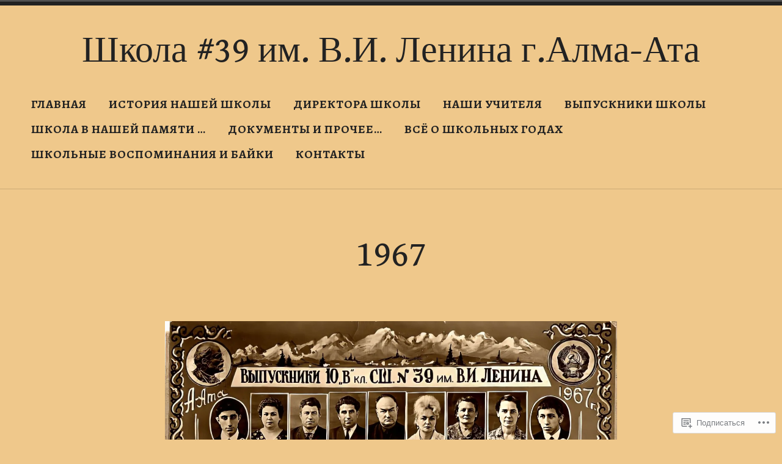

--- FILE ---
content_type: text/html; charset=UTF-8
request_url: https://shkola39imenilenina-almaty.com/%D0%B2%D1%8B%D0%BF%D1%83%D1%81%D0%BA%D0%BD%D0%B8%D0%BA%D0%B8-%D1%88%D0%BA%D0%BE%D0%BB%D1%8B/1967-2/
body_size: 35216
content:
<!doctype html>
<html lang="ru-RU">
<head>
<meta charset="UTF-8">
<meta name="viewport" content="width=device-width, initial-scale=1">
<link rel="profile" href="http://gmpg.org/xfn/11">


<title>1967 &#8212; Школа  #39 им. В.И. Ленина г.Алма-Ата</title>
<script type="text/javascript">
  WebFontConfig = {"google":{"families":["Gentium+Book+Basic:r:latin,latin-ext,cyrillic,cyrillic-ext","Alegreya:r,i,b,bi:latin,latin-ext,cyrillic,cyrillic-ext"]},"api_url":"https:\/\/fonts-api.wp.com\/css"};
  (function() {
    var wf = document.createElement('script');
    wf.src = '/wp-content/plugins/custom-fonts/js/webfont.js';
    wf.type = 'text/javascript';
    wf.async = 'true';
    var s = document.getElementsByTagName('script')[0];
    s.parentNode.insertBefore(wf, s);
	})();
</script><style id="jetpack-custom-fonts-css">.wf-active small{font-size:1.04em}.wf-active sub, .wf-active sup{font-size:0.975em}.wf-active code, .wf-active kbd, .wf-active samp, .wf-active tt, .wf-active var{font-family:"Alegreya",serif;font-size:20.8px}.wf-active code, .wf-active kbd, .wf-active pre, .wf-active samp{font-family:"Alegreya",serif;font-size:19.5px}.wf-active body, .wf-active button, .wf-active input, .wf-active select, .wf-active textarea{font-family:"Alegreya",serif;font-size:20.8px}.wf-active .header-search .s, .wf-active .entry-meta, .wf-active .site-footer, .wf-active .main-navigation a, .wf-active .entry-footer, .wf-active .post-navigation a span, .wf-active .comment-actions, .wf-active .comment-navigation, .wf-active #wp-calendar tfoot a, .wf-active form, .wf-active input, .wf-active button, .wf-active .button, .wf-active input[type="button"], .wf-active input[type="reset"], .wf-active input[type="submit"], .wf-active #infinite-handle span{font-family:"Alegreya",serif}.wf-active .main-navigation a{font-size:19.5px}.wf-active .menu-toggle{font-size:20.8px}.wf-active .menu-toggle .icon{font-size:26px}.wf-active .post-navigation a span{font-size:18.2px}.wf-active .comment-navigation a, .wf-active .posts-navigation a{font-size:18.2px}.wf-active .post-navigation a{font-family:"Alegreya",serif;font-size:26px}.wf-active button, .wf-active .button, .wf-active input[type="button"], .wf-active input[type="reset"], .wf-active input[type="submit"]{font-size:18.2px}.wf-active .header-search .s{font-size:46.8px}.wf-active .site-footer{font-size:18.2px}.wf-active .widget, .wf-active .contact-info-area{font-size:18.2px}.wf-active .site-info{font-size:18.2px}.wf-active #wp-calendar tfoot a{font-size:18.2px}.wf-active #wp-calendar thead th{font-size:23.4px}.wf-active .search-form .search-field{font-size:23.4px}.wf-active .entry-meta, .wf-active .entry-meta a{font-size:15.6px}.wf-active .page-content, .wf-active .entry-content, .wf-active .entry-summary{font-size:23.4px}.wf-active .entry-footer{font-size:20.8px}.wf-active .comment-header span{font-size:16.9px}.wf-active .comment-content{font-size:23.4px}.wf-active .comment-actions a{font-size:18.2px}.wf-active form label, .wf-active .comment-respond .logged-in-as, .wf-active .comment-respond .comment-notes{font-size:18.2px}.wf-active .hero-area-wrapper{font-size:23.4px}@media only screen and (min-width: 600px){.wf-active .hero-area-wrapper{font-size:26px}}.wf-active .hero-area .button{font-size:20.8px}@media only screen and (min-width: 600px){.wf-active .hero-area .button{font-size:39px}}.wf-active #infinite-handle span{font-size:23.4px}@media only screen and (min-width: 600px){.wf-active #infinite-handle span{font-size:28.6px}}@media only screen and (min-width: 600px){.wf-active body, .wf-active button, .wf-active input, .wf-active select, .wf-active textarea{font-size:26px}}@media only screen and (min-width: 600px){.wf-active .page-content, .wf-active .entry-content, .wf-active .entry-summary{font-size:26px}}@media only screen and (min-width: 600px){.wf-active .entry-meta, .wf-active .entry-meta a{font-size:20.8px}}@media only screen and (min-width: 600px){.wf-active form label, .wf-active .comment-respond .logged-in-as, .wf-active .comment-respond .comment-notes{font-size:23.4px}}@media only screen and (min-width: 600px){.wf-active .widget{font-size:23.4px}}@media only screen and (min-width: 600px){.wf-active #inifnite-handle span{font-size:28.6px}}@media only screen and (min-width: 600px){.wf-active .comments-title, .wf-active .comment-reply-title{font-size:36.4px}}.wf-active .woocommerce-breadcrumb, .wf-active .woocommerce-result-count, .wf-active .woocommerce-ordering, .wf-active .woocommerce-ordering select, .wf-active table.shop_table_responsive, .wf-active .woocommerce-store-notice{font-family:"Alegreya",serif}.wf-active ul.products li.product a.added_to_cart, .wf-active .woocommerce-checkout .checkout .payment_box p, .wf-active .woocommerce-checkout .checkout [for="payment_method_paypal"]>a{font-family:"Alegreya",serif;font-size:18.2px}.wf-active .woocommerce-tabs ul.tabs li a{font-family:"Alegreya",serif;font-size:18.2px}.wf-active ul.products li.product .price, .wf-active .single-product div.product .commentlist .comment-text .meta, .wf-active .woocommerce-breadcrumb, .wf-active .woocommerce-result-count, .wf-active .woocommerce-ordering, .wf-active .woocommerce-ordering select{font-family:"Alegreya",serif;font-size:20.8px}.wf-active .onsale{font-family:"Alegreya",serif}.wf-active .single-product div.product .entry-summary .price, .wf-active .single-product div.product .product_meta, .wf-active .woocommerce-pagination .page-numbers li, .wf-active .woocommerce.widget .amount, .wf-active .woocommerce.widget .reviewer, .wf-active .woocommerce.widget .total, .wf-active .woocommerce.widget .quantity{font-family:"Alegreya",serif;font-size:20.8px}.wf-active .woocommerce-MyAccount-content address{font-family:"Alegreya",serif}.wf-active .single-product div.product .reset_variations, .wf-active .single-product div.product .commentlist .comment-text .description{font-family:"Alegreya",serif;font-size:19.5px}.wf-active .woocommerce-MyAccount-navigation a, .wf-active .site-header-cart .cart-contents{font-family:"Alegreya",serif;font-size:16.9px}.wf-active .woocommerce.widget_product_search .woocommerce-product-search .search-field{font-size:23.4px}.wf-active h1, .wf-active h2, .wf-active h3, .wf-active h4, .wf-active h5, .wf-active h6{font-family:"Gentium Book Basic",serif;font-weight:400;font-style:normal}.wf-active h1{font-style:normal;font-weight:400}.wf-active h2{font-style:normal;font-weight:400}.wf-active h3{font-style:normal;font-weight:400}.wf-active h4{font-style:normal;font-weight:400}.wf-active h5, .wf-active h6{font-style:normal;font-weight:400}.wf-active .widget-title, .wf-active .archive .page-title, .wf-active .comment-header{font-family:"Gentium Book Basic",serif;font-style:normal;font-weight:400}.wf-active .site-title{font-family:"Gentium Book Basic",serif;font-weight:400;font-style:normal}@media only screen and (min-width: 600px){.wf-active .site-title{font-style:normal;font-weight:400}}.wf-active .widget-title{font-style:normal;font-weight:400}.wf-active .entry-title{font-family:"Gentium Book Basic",serif;font-weight:400;font-style:normal}@media only screen and (min-width: 600px){.wf-active .entry-title{font-style:normal;font-weight:400}}.wf-active .author-title{font-style:normal;font-weight:400}.wf-active .archive .page-title, .wf-active .search .page-title, .wf-active .error404 .page-title{font-weight:400;font-style:normal}.wf-active .comments-title, .wf-active .comment-reply-title{font-weight:400;font-style:normal}.wf-active .hero-title-area{font-style:normal;font-weight:400}@media only screen and (min-width: 600px){.wf-active .hero-title-area{font-style:normal;font-weight:400}}.wf-active .single-product div.product .woocommerce-Reviews-title, .wf-active .single-product div.product .comment-reply-title, .wf-active .woocommerce-checkout .checkout [for="payment_method_paypal"], .wf-active .upsells.products>h2:first-of-type, .wf-active .related.products>h2:first-of-type{font-family:"Gentium Book Basic",serif;font-weight:400;font-style:normal}.wf-active ul.products li.product .woocommerce-loop-product__title{font-style:normal;font-weight:400}.wf-active .woocommerce-cart .cart_totals h2{font-style:normal;font-weight:400}</style>
<meta name='robots' content='max-image-preview:large' />

<!-- Async WordPress.com Remote Login -->
<script id="wpcom_remote_login_js">
var wpcom_remote_login_extra_auth = '';
function wpcom_remote_login_remove_dom_node_id( element_id ) {
	var dom_node = document.getElementById( element_id );
	if ( dom_node ) { dom_node.parentNode.removeChild( dom_node ); }
}
function wpcom_remote_login_remove_dom_node_classes( class_name ) {
	var dom_nodes = document.querySelectorAll( '.' + class_name );
	for ( var i = 0; i < dom_nodes.length; i++ ) {
		dom_nodes[ i ].parentNode.removeChild( dom_nodes[ i ] );
	}
}
function wpcom_remote_login_final_cleanup() {
	wpcom_remote_login_remove_dom_node_classes( "wpcom_remote_login_msg" );
	wpcom_remote_login_remove_dom_node_id( "wpcom_remote_login_key" );
	wpcom_remote_login_remove_dom_node_id( "wpcom_remote_login_validate" );
	wpcom_remote_login_remove_dom_node_id( "wpcom_remote_login_js" );
	wpcom_remote_login_remove_dom_node_id( "wpcom_request_access_iframe" );
	wpcom_remote_login_remove_dom_node_id( "wpcom_request_access_styles" );
}

// Watch for messages back from the remote login
window.addEventListener( "message", function( e ) {
	if ( e.origin === "https://r-login.wordpress.com" ) {
		var data = {};
		try {
			data = JSON.parse( e.data );
		} catch( e ) {
			wpcom_remote_login_final_cleanup();
			return;
		}

		if ( data.msg === 'LOGIN' ) {
			// Clean up the login check iframe
			wpcom_remote_login_remove_dom_node_id( "wpcom_remote_login_key" );

			var id_regex = new RegExp( /^[0-9]+$/ );
			var token_regex = new RegExp( /^.*|.*|.*$/ );
			if (
				token_regex.test( data.token )
				&& id_regex.test( data.wpcomid )
			) {
				// We have everything we need to ask for a login
				var script = document.createElement( "script" );
				script.setAttribute( "id", "wpcom_remote_login_validate" );
				script.src = '/remote-login.php?wpcom_remote_login=validate'
					+ '&wpcomid=' + data.wpcomid
					+ '&token=' + encodeURIComponent( data.token )
					+ '&host=' + window.location.protocol
					+ '//' + window.location.hostname
					+ '&postid=431'
					+ '&is_singular=';
				document.body.appendChild( script );
			}

			return;
		}

		// Safari ITP, not logged in, so redirect
		if ( data.msg === 'LOGIN-REDIRECT' ) {
			window.location = 'https://wordpress.com/log-in?redirect_to=' + window.location.href;
			return;
		}

		// Safari ITP, storage access failed, remove the request
		if ( data.msg === 'LOGIN-REMOVE' ) {
			var css_zap = 'html { -webkit-transition: margin-top 1s; transition: margin-top 1s; } /* 9001 */ html { margin-top: 0 !important; } * html body { margin-top: 0 !important; } @media screen and ( max-width: 782px ) { html { margin-top: 0 !important; } * html body { margin-top: 0 !important; } }';
			var style_zap = document.createElement( 'style' );
			style_zap.type = 'text/css';
			style_zap.appendChild( document.createTextNode( css_zap ) );
			document.body.appendChild( style_zap );

			var e = document.getElementById( 'wpcom_request_access_iframe' );
			e.parentNode.removeChild( e );

			document.cookie = 'wordpress_com_login_access=denied; path=/; max-age=31536000';

			return;
		}

		// Safari ITP
		if ( data.msg === 'REQUEST_ACCESS' ) {
			console.log( 'request access: safari' );

			// Check ITP iframe enable/disable knob
			if ( wpcom_remote_login_extra_auth !== 'safari_itp_iframe' ) {
				return;
			}

			// If we are in a "private window" there is no ITP.
			var private_window = false;
			try {
				var opendb = window.openDatabase( null, null, null, null );
			} catch( e ) {
				private_window = true;
			}

			if ( private_window ) {
				console.log( 'private window' );
				return;
			}

			var iframe = document.createElement( 'iframe' );
			iframe.id = 'wpcom_request_access_iframe';
			iframe.setAttribute( 'scrolling', 'no' );
			iframe.setAttribute( 'sandbox', 'allow-storage-access-by-user-activation allow-scripts allow-same-origin allow-top-navigation-by-user-activation' );
			iframe.src = 'https://r-login.wordpress.com/remote-login.php?wpcom_remote_login=request_access&origin=' + encodeURIComponent( data.origin ) + '&wpcomid=' + encodeURIComponent( data.wpcomid );

			var css = 'html { -webkit-transition: margin-top 1s; transition: margin-top 1s; } /* 9001 */ html { margin-top: 46px !important; } * html body { margin-top: 46px !important; } @media screen and ( max-width: 660px ) { html { margin-top: 71px !important; } * html body { margin-top: 71px !important; } #wpcom_request_access_iframe { display: block; height: 71px !important; } } #wpcom_request_access_iframe { border: 0px; height: 46px; position: fixed; top: 0; left: 0; width: 100%; min-width: 100%; z-index: 99999; background: #23282d; } ';

			var style = document.createElement( 'style' );
			style.type = 'text/css';
			style.id = 'wpcom_request_access_styles';
			style.appendChild( document.createTextNode( css ) );
			document.body.appendChild( style );

			document.body.appendChild( iframe );
		}

		if ( data.msg === 'DONE' ) {
			wpcom_remote_login_final_cleanup();
		}
	}
}, false );

// Inject the remote login iframe after the page has had a chance to load
// more critical resources
window.addEventListener( "DOMContentLoaded", function( e ) {
	var iframe = document.createElement( "iframe" );
	iframe.style.display = "none";
	iframe.setAttribute( "scrolling", "no" );
	iframe.setAttribute( "id", "wpcom_remote_login_key" );
	iframe.src = "https://r-login.wordpress.com/remote-login.php"
		+ "?wpcom_remote_login=key"
		+ "&origin=aHR0cHM6Ly9zaGtvbGEzOWltZW5pbGVuaW5hLWFsbWF0eS5jb20%3D"
		+ "&wpcomid=154308751"
		+ "&time=" + Math.floor( Date.now() / 1000 );
	document.body.appendChild( iframe );
}, false );
</script>
<link rel='dns-prefetch' href='//s0.wp.com' />
<link rel='dns-prefetch' href='//wordpress.com' />
<link rel="alternate" type="application/rss+xml" title="Школа  #39 им. В.И. Ленина г.Алма-Ата &raquo; Лента" href="https://shkola39imenilenina-almaty.com/feed/" />
<link rel="alternate" type="application/rss+xml" title="Школа  #39 им. В.И. Ленина г.Алма-Ата &raquo; Лента комментариев" href="https://shkola39imenilenina-almaty.com/comments/feed/" />
	<script type="text/javascript">
		/* <![CDATA[ */
		function addLoadEvent(func) {
			var oldonload = window.onload;
			if (typeof window.onload != 'function') {
				window.onload = func;
			} else {
				window.onload = function () {
					oldonload();
					func();
				}
			}
		}
		/* ]]> */
	</script>
	<link crossorigin='anonymous' rel='stylesheet' id='all-css-0-1' href='/wp-content/mu-plugins/likes/jetpack-likes.css?m=1743883414i&cssminify=yes' type='text/css' media='all' />
<style id='wp-emoji-styles-inline-css'>

	img.wp-smiley, img.emoji {
		display: inline !important;
		border: none !important;
		box-shadow: none !important;
		height: 1em !important;
		width: 1em !important;
		margin: 0 0.07em !important;
		vertical-align: -0.1em !important;
		background: none !important;
		padding: 0 !important;
	}
/*# sourceURL=wp-emoji-styles-inline-css */
</style>
<link crossorigin='anonymous' rel='stylesheet' id='all-css-2-1' href='/wp-content/plugins/gutenberg-core/v22.4.0/build/styles/block-library/style.min.css?m=1768935615i&cssminify=yes' type='text/css' media='all' />
<style id='wp-block-library-inline-css'>
.has-text-align-justify {
	text-align:justify;
}
.has-text-align-justify{text-align:justify;}

/*# sourceURL=wp-block-library-inline-css */
</style><style id='global-styles-inline-css'>
:root{--wp--preset--aspect-ratio--square: 1;--wp--preset--aspect-ratio--4-3: 4/3;--wp--preset--aspect-ratio--3-4: 3/4;--wp--preset--aspect-ratio--3-2: 3/2;--wp--preset--aspect-ratio--2-3: 2/3;--wp--preset--aspect-ratio--16-9: 16/9;--wp--preset--aspect-ratio--9-16: 9/16;--wp--preset--color--black: #000000;--wp--preset--color--cyan-bluish-gray: #abb8c3;--wp--preset--color--white: #fff;--wp--preset--color--pale-pink: #f78da7;--wp--preset--color--vivid-red: #cf2e2e;--wp--preset--color--luminous-vivid-orange: #ff6900;--wp--preset--color--luminous-vivid-amber: #fcb900;--wp--preset--color--light-green-cyan: #7bdcb5;--wp--preset--color--vivid-green-cyan: #00d084;--wp--preset--color--pale-cyan-blue: #8ed1fc;--wp--preset--color--vivid-cyan-blue: #0693e3;--wp--preset--color--vivid-purple: #9b51e0;--wp--preset--color--dark-gray: #222;--wp--preset--color--light-gray: #666666;--wp--preset--color--red: #ca2017;--wp--preset--gradient--vivid-cyan-blue-to-vivid-purple: linear-gradient(135deg,rgb(6,147,227) 0%,rgb(155,81,224) 100%);--wp--preset--gradient--light-green-cyan-to-vivid-green-cyan: linear-gradient(135deg,rgb(122,220,180) 0%,rgb(0,208,130) 100%);--wp--preset--gradient--luminous-vivid-amber-to-luminous-vivid-orange: linear-gradient(135deg,rgb(252,185,0) 0%,rgb(255,105,0) 100%);--wp--preset--gradient--luminous-vivid-orange-to-vivid-red: linear-gradient(135deg,rgb(255,105,0) 0%,rgb(207,46,46) 100%);--wp--preset--gradient--very-light-gray-to-cyan-bluish-gray: linear-gradient(135deg,rgb(238,238,238) 0%,rgb(169,184,195) 100%);--wp--preset--gradient--cool-to-warm-spectrum: linear-gradient(135deg,rgb(74,234,220) 0%,rgb(151,120,209) 20%,rgb(207,42,186) 40%,rgb(238,44,130) 60%,rgb(251,105,98) 80%,rgb(254,248,76) 100%);--wp--preset--gradient--blush-light-purple: linear-gradient(135deg,rgb(255,206,236) 0%,rgb(152,150,240) 100%);--wp--preset--gradient--blush-bordeaux: linear-gradient(135deg,rgb(254,205,165) 0%,rgb(254,45,45) 50%,rgb(107,0,62) 100%);--wp--preset--gradient--luminous-dusk: linear-gradient(135deg,rgb(255,203,112) 0%,rgb(199,81,192) 50%,rgb(65,88,208) 100%);--wp--preset--gradient--pale-ocean: linear-gradient(135deg,rgb(255,245,203) 0%,rgb(182,227,212) 50%,rgb(51,167,181) 100%);--wp--preset--gradient--electric-grass: linear-gradient(135deg,rgb(202,248,128) 0%,rgb(113,206,126) 100%);--wp--preset--gradient--midnight: linear-gradient(135deg,rgb(2,3,129) 0%,rgb(40,116,252) 100%);--wp--preset--font-size--small: 13px;--wp--preset--font-size--medium: 20px;--wp--preset--font-size--large: 36px;--wp--preset--font-size--x-large: 42px;--wp--preset--font-family--albert-sans: 'Albert Sans', sans-serif;--wp--preset--font-family--alegreya: Alegreya, serif;--wp--preset--font-family--arvo: Arvo, serif;--wp--preset--font-family--bodoni-moda: 'Bodoni Moda', serif;--wp--preset--font-family--bricolage-grotesque: 'Bricolage Grotesque', sans-serif;--wp--preset--font-family--cabin: Cabin, sans-serif;--wp--preset--font-family--chivo: Chivo, sans-serif;--wp--preset--font-family--commissioner: Commissioner, sans-serif;--wp--preset--font-family--cormorant: Cormorant, serif;--wp--preset--font-family--courier-prime: 'Courier Prime', monospace;--wp--preset--font-family--crimson-pro: 'Crimson Pro', serif;--wp--preset--font-family--dm-mono: 'DM Mono', monospace;--wp--preset--font-family--dm-sans: 'DM Sans', sans-serif;--wp--preset--font-family--dm-serif-display: 'DM Serif Display', serif;--wp--preset--font-family--domine: Domine, serif;--wp--preset--font-family--eb-garamond: 'EB Garamond', serif;--wp--preset--font-family--epilogue: Epilogue, sans-serif;--wp--preset--font-family--fahkwang: Fahkwang, sans-serif;--wp--preset--font-family--figtree: Figtree, sans-serif;--wp--preset--font-family--fira-sans: 'Fira Sans', sans-serif;--wp--preset--font-family--fjalla-one: 'Fjalla One', sans-serif;--wp--preset--font-family--fraunces: Fraunces, serif;--wp--preset--font-family--gabarito: Gabarito, system-ui;--wp--preset--font-family--ibm-plex-mono: 'IBM Plex Mono', monospace;--wp--preset--font-family--ibm-plex-sans: 'IBM Plex Sans', sans-serif;--wp--preset--font-family--ibarra-real-nova: 'Ibarra Real Nova', serif;--wp--preset--font-family--instrument-serif: 'Instrument Serif', serif;--wp--preset--font-family--inter: Inter, sans-serif;--wp--preset--font-family--josefin-sans: 'Josefin Sans', sans-serif;--wp--preset--font-family--jost: Jost, sans-serif;--wp--preset--font-family--libre-baskerville: 'Libre Baskerville', serif;--wp--preset--font-family--libre-franklin: 'Libre Franklin', sans-serif;--wp--preset--font-family--literata: Literata, serif;--wp--preset--font-family--lora: Lora, serif;--wp--preset--font-family--merriweather: Merriweather, serif;--wp--preset--font-family--montserrat: Montserrat, sans-serif;--wp--preset--font-family--newsreader: Newsreader, serif;--wp--preset--font-family--noto-sans-mono: 'Noto Sans Mono', sans-serif;--wp--preset--font-family--nunito: Nunito, sans-serif;--wp--preset--font-family--open-sans: 'Open Sans', sans-serif;--wp--preset--font-family--overpass: Overpass, sans-serif;--wp--preset--font-family--pt-serif: 'PT Serif', serif;--wp--preset--font-family--petrona: Petrona, serif;--wp--preset--font-family--piazzolla: Piazzolla, serif;--wp--preset--font-family--playfair-display: 'Playfair Display', serif;--wp--preset--font-family--plus-jakarta-sans: 'Plus Jakarta Sans', sans-serif;--wp--preset--font-family--poppins: Poppins, sans-serif;--wp--preset--font-family--raleway: Raleway, sans-serif;--wp--preset--font-family--roboto: Roboto, sans-serif;--wp--preset--font-family--roboto-slab: 'Roboto Slab', serif;--wp--preset--font-family--rubik: Rubik, sans-serif;--wp--preset--font-family--rufina: Rufina, serif;--wp--preset--font-family--sora: Sora, sans-serif;--wp--preset--font-family--source-sans-3: 'Source Sans 3', sans-serif;--wp--preset--font-family--source-serif-4: 'Source Serif 4', serif;--wp--preset--font-family--space-mono: 'Space Mono', monospace;--wp--preset--font-family--syne: Syne, sans-serif;--wp--preset--font-family--texturina: Texturina, serif;--wp--preset--font-family--urbanist: Urbanist, sans-serif;--wp--preset--font-family--work-sans: 'Work Sans', sans-serif;--wp--preset--spacing--20: 0.44rem;--wp--preset--spacing--30: 0.67rem;--wp--preset--spacing--40: 1rem;--wp--preset--spacing--50: 1.5rem;--wp--preset--spacing--60: 2.25rem;--wp--preset--spacing--70: 3.38rem;--wp--preset--spacing--80: 5.06rem;--wp--preset--shadow--natural: 6px 6px 9px rgba(0, 0, 0, 0.2);--wp--preset--shadow--deep: 12px 12px 50px rgba(0, 0, 0, 0.4);--wp--preset--shadow--sharp: 6px 6px 0px rgba(0, 0, 0, 0.2);--wp--preset--shadow--outlined: 6px 6px 0px -3px rgb(255, 255, 255), 6px 6px rgb(0, 0, 0);--wp--preset--shadow--crisp: 6px 6px 0px rgb(0, 0, 0);}:where(body) { margin: 0; }:where(.is-layout-flex){gap: 0.5em;}:where(.is-layout-grid){gap: 0.5em;}body .is-layout-flex{display: flex;}.is-layout-flex{flex-wrap: wrap;align-items: center;}.is-layout-flex > :is(*, div){margin: 0;}body .is-layout-grid{display: grid;}.is-layout-grid > :is(*, div){margin: 0;}body{padding-top: 0px;padding-right: 0px;padding-bottom: 0px;padding-left: 0px;}:root :where(.wp-element-button, .wp-block-button__link){background-color: #32373c;border-width: 0;color: #fff;font-family: inherit;font-size: inherit;font-style: inherit;font-weight: inherit;letter-spacing: inherit;line-height: inherit;padding-top: calc(0.667em + 2px);padding-right: calc(1.333em + 2px);padding-bottom: calc(0.667em + 2px);padding-left: calc(1.333em + 2px);text-decoration: none;text-transform: inherit;}.has-black-color{color: var(--wp--preset--color--black) !important;}.has-cyan-bluish-gray-color{color: var(--wp--preset--color--cyan-bluish-gray) !important;}.has-white-color{color: var(--wp--preset--color--white) !important;}.has-pale-pink-color{color: var(--wp--preset--color--pale-pink) !important;}.has-vivid-red-color{color: var(--wp--preset--color--vivid-red) !important;}.has-luminous-vivid-orange-color{color: var(--wp--preset--color--luminous-vivid-orange) !important;}.has-luminous-vivid-amber-color{color: var(--wp--preset--color--luminous-vivid-amber) !important;}.has-light-green-cyan-color{color: var(--wp--preset--color--light-green-cyan) !important;}.has-vivid-green-cyan-color{color: var(--wp--preset--color--vivid-green-cyan) !important;}.has-pale-cyan-blue-color{color: var(--wp--preset--color--pale-cyan-blue) !important;}.has-vivid-cyan-blue-color{color: var(--wp--preset--color--vivid-cyan-blue) !important;}.has-vivid-purple-color{color: var(--wp--preset--color--vivid-purple) !important;}.has-dark-gray-color{color: var(--wp--preset--color--dark-gray) !important;}.has-light-gray-color{color: var(--wp--preset--color--light-gray) !important;}.has-red-color{color: var(--wp--preset--color--red) !important;}.has-black-background-color{background-color: var(--wp--preset--color--black) !important;}.has-cyan-bluish-gray-background-color{background-color: var(--wp--preset--color--cyan-bluish-gray) !important;}.has-white-background-color{background-color: var(--wp--preset--color--white) !important;}.has-pale-pink-background-color{background-color: var(--wp--preset--color--pale-pink) !important;}.has-vivid-red-background-color{background-color: var(--wp--preset--color--vivid-red) !important;}.has-luminous-vivid-orange-background-color{background-color: var(--wp--preset--color--luminous-vivid-orange) !important;}.has-luminous-vivid-amber-background-color{background-color: var(--wp--preset--color--luminous-vivid-amber) !important;}.has-light-green-cyan-background-color{background-color: var(--wp--preset--color--light-green-cyan) !important;}.has-vivid-green-cyan-background-color{background-color: var(--wp--preset--color--vivid-green-cyan) !important;}.has-pale-cyan-blue-background-color{background-color: var(--wp--preset--color--pale-cyan-blue) !important;}.has-vivid-cyan-blue-background-color{background-color: var(--wp--preset--color--vivid-cyan-blue) !important;}.has-vivid-purple-background-color{background-color: var(--wp--preset--color--vivid-purple) !important;}.has-dark-gray-background-color{background-color: var(--wp--preset--color--dark-gray) !important;}.has-light-gray-background-color{background-color: var(--wp--preset--color--light-gray) !important;}.has-red-background-color{background-color: var(--wp--preset--color--red) !important;}.has-black-border-color{border-color: var(--wp--preset--color--black) !important;}.has-cyan-bluish-gray-border-color{border-color: var(--wp--preset--color--cyan-bluish-gray) !important;}.has-white-border-color{border-color: var(--wp--preset--color--white) !important;}.has-pale-pink-border-color{border-color: var(--wp--preset--color--pale-pink) !important;}.has-vivid-red-border-color{border-color: var(--wp--preset--color--vivid-red) !important;}.has-luminous-vivid-orange-border-color{border-color: var(--wp--preset--color--luminous-vivid-orange) !important;}.has-luminous-vivid-amber-border-color{border-color: var(--wp--preset--color--luminous-vivid-amber) !important;}.has-light-green-cyan-border-color{border-color: var(--wp--preset--color--light-green-cyan) !important;}.has-vivid-green-cyan-border-color{border-color: var(--wp--preset--color--vivid-green-cyan) !important;}.has-pale-cyan-blue-border-color{border-color: var(--wp--preset--color--pale-cyan-blue) !important;}.has-vivid-cyan-blue-border-color{border-color: var(--wp--preset--color--vivid-cyan-blue) !important;}.has-vivid-purple-border-color{border-color: var(--wp--preset--color--vivid-purple) !important;}.has-dark-gray-border-color{border-color: var(--wp--preset--color--dark-gray) !important;}.has-light-gray-border-color{border-color: var(--wp--preset--color--light-gray) !important;}.has-red-border-color{border-color: var(--wp--preset--color--red) !important;}.has-vivid-cyan-blue-to-vivid-purple-gradient-background{background: var(--wp--preset--gradient--vivid-cyan-blue-to-vivid-purple) !important;}.has-light-green-cyan-to-vivid-green-cyan-gradient-background{background: var(--wp--preset--gradient--light-green-cyan-to-vivid-green-cyan) !important;}.has-luminous-vivid-amber-to-luminous-vivid-orange-gradient-background{background: var(--wp--preset--gradient--luminous-vivid-amber-to-luminous-vivid-orange) !important;}.has-luminous-vivid-orange-to-vivid-red-gradient-background{background: var(--wp--preset--gradient--luminous-vivid-orange-to-vivid-red) !important;}.has-very-light-gray-to-cyan-bluish-gray-gradient-background{background: var(--wp--preset--gradient--very-light-gray-to-cyan-bluish-gray) !important;}.has-cool-to-warm-spectrum-gradient-background{background: var(--wp--preset--gradient--cool-to-warm-spectrum) !important;}.has-blush-light-purple-gradient-background{background: var(--wp--preset--gradient--blush-light-purple) !important;}.has-blush-bordeaux-gradient-background{background: var(--wp--preset--gradient--blush-bordeaux) !important;}.has-luminous-dusk-gradient-background{background: var(--wp--preset--gradient--luminous-dusk) !important;}.has-pale-ocean-gradient-background{background: var(--wp--preset--gradient--pale-ocean) !important;}.has-electric-grass-gradient-background{background: var(--wp--preset--gradient--electric-grass) !important;}.has-midnight-gradient-background{background: var(--wp--preset--gradient--midnight) !important;}.has-small-font-size{font-size: var(--wp--preset--font-size--small) !important;}.has-medium-font-size{font-size: var(--wp--preset--font-size--medium) !important;}.has-large-font-size{font-size: var(--wp--preset--font-size--large) !important;}.has-x-large-font-size{font-size: var(--wp--preset--font-size--x-large) !important;}.has-albert-sans-font-family{font-family: var(--wp--preset--font-family--albert-sans) !important;}.has-alegreya-font-family{font-family: var(--wp--preset--font-family--alegreya) !important;}.has-arvo-font-family{font-family: var(--wp--preset--font-family--arvo) !important;}.has-bodoni-moda-font-family{font-family: var(--wp--preset--font-family--bodoni-moda) !important;}.has-bricolage-grotesque-font-family{font-family: var(--wp--preset--font-family--bricolage-grotesque) !important;}.has-cabin-font-family{font-family: var(--wp--preset--font-family--cabin) !important;}.has-chivo-font-family{font-family: var(--wp--preset--font-family--chivo) !important;}.has-commissioner-font-family{font-family: var(--wp--preset--font-family--commissioner) !important;}.has-cormorant-font-family{font-family: var(--wp--preset--font-family--cormorant) !important;}.has-courier-prime-font-family{font-family: var(--wp--preset--font-family--courier-prime) !important;}.has-crimson-pro-font-family{font-family: var(--wp--preset--font-family--crimson-pro) !important;}.has-dm-mono-font-family{font-family: var(--wp--preset--font-family--dm-mono) !important;}.has-dm-sans-font-family{font-family: var(--wp--preset--font-family--dm-sans) !important;}.has-dm-serif-display-font-family{font-family: var(--wp--preset--font-family--dm-serif-display) !important;}.has-domine-font-family{font-family: var(--wp--preset--font-family--domine) !important;}.has-eb-garamond-font-family{font-family: var(--wp--preset--font-family--eb-garamond) !important;}.has-epilogue-font-family{font-family: var(--wp--preset--font-family--epilogue) !important;}.has-fahkwang-font-family{font-family: var(--wp--preset--font-family--fahkwang) !important;}.has-figtree-font-family{font-family: var(--wp--preset--font-family--figtree) !important;}.has-fira-sans-font-family{font-family: var(--wp--preset--font-family--fira-sans) !important;}.has-fjalla-one-font-family{font-family: var(--wp--preset--font-family--fjalla-one) !important;}.has-fraunces-font-family{font-family: var(--wp--preset--font-family--fraunces) !important;}.has-gabarito-font-family{font-family: var(--wp--preset--font-family--gabarito) !important;}.has-ibm-plex-mono-font-family{font-family: var(--wp--preset--font-family--ibm-plex-mono) !important;}.has-ibm-plex-sans-font-family{font-family: var(--wp--preset--font-family--ibm-plex-sans) !important;}.has-ibarra-real-nova-font-family{font-family: var(--wp--preset--font-family--ibarra-real-nova) !important;}.has-instrument-serif-font-family{font-family: var(--wp--preset--font-family--instrument-serif) !important;}.has-inter-font-family{font-family: var(--wp--preset--font-family--inter) !important;}.has-josefin-sans-font-family{font-family: var(--wp--preset--font-family--josefin-sans) !important;}.has-jost-font-family{font-family: var(--wp--preset--font-family--jost) !important;}.has-libre-baskerville-font-family{font-family: var(--wp--preset--font-family--libre-baskerville) !important;}.has-libre-franklin-font-family{font-family: var(--wp--preset--font-family--libre-franklin) !important;}.has-literata-font-family{font-family: var(--wp--preset--font-family--literata) !important;}.has-lora-font-family{font-family: var(--wp--preset--font-family--lora) !important;}.has-merriweather-font-family{font-family: var(--wp--preset--font-family--merriweather) !important;}.has-montserrat-font-family{font-family: var(--wp--preset--font-family--montserrat) !important;}.has-newsreader-font-family{font-family: var(--wp--preset--font-family--newsreader) !important;}.has-noto-sans-mono-font-family{font-family: var(--wp--preset--font-family--noto-sans-mono) !important;}.has-nunito-font-family{font-family: var(--wp--preset--font-family--nunito) !important;}.has-open-sans-font-family{font-family: var(--wp--preset--font-family--open-sans) !important;}.has-overpass-font-family{font-family: var(--wp--preset--font-family--overpass) !important;}.has-pt-serif-font-family{font-family: var(--wp--preset--font-family--pt-serif) !important;}.has-petrona-font-family{font-family: var(--wp--preset--font-family--petrona) !important;}.has-piazzolla-font-family{font-family: var(--wp--preset--font-family--piazzolla) !important;}.has-playfair-display-font-family{font-family: var(--wp--preset--font-family--playfair-display) !important;}.has-plus-jakarta-sans-font-family{font-family: var(--wp--preset--font-family--plus-jakarta-sans) !important;}.has-poppins-font-family{font-family: var(--wp--preset--font-family--poppins) !important;}.has-raleway-font-family{font-family: var(--wp--preset--font-family--raleway) !important;}.has-roboto-font-family{font-family: var(--wp--preset--font-family--roboto) !important;}.has-roboto-slab-font-family{font-family: var(--wp--preset--font-family--roboto-slab) !important;}.has-rubik-font-family{font-family: var(--wp--preset--font-family--rubik) !important;}.has-rufina-font-family{font-family: var(--wp--preset--font-family--rufina) !important;}.has-sora-font-family{font-family: var(--wp--preset--font-family--sora) !important;}.has-source-sans-3-font-family{font-family: var(--wp--preset--font-family--source-sans-3) !important;}.has-source-serif-4-font-family{font-family: var(--wp--preset--font-family--source-serif-4) !important;}.has-space-mono-font-family{font-family: var(--wp--preset--font-family--space-mono) !important;}.has-syne-font-family{font-family: var(--wp--preset--font-family--syne) !important;}.has-texturina-font-family{font-family: var(--wp--preset--font-family--texturina) !important;}.has-urbanist-font-family{font-family: var(--wp--preset--font-family--urbanist) !important;}.has-work-sans-font-family{font-family: var(--wp--preset--font-family--work-sans) !important;}
/*# sourceURL=global-styles-inline-css */
</style>

<style id='classic-theme-styles-inline-css'>
.wp-block-button__link{background-color:#32373c;border-radius:9999px;box-shadow:none;color:#fff;font-size:1.125em;padding:calc(.667em + 2px) calc(1.333em + 2px);text-decoration:none}.wp-block-file__button{background:#32373c;color:#fff}.wp-block-accordion-heading{margin:0}.wp-block-accordion-heading__toggle{background-color:inherit!important;color:inherit!important}.wp-block-accordion-heading__toggle:not(:focus-visible){outline:none}.wp-block-accordion-heading__toggle:focus,.wp-block-accordion-heading__toggle:hover{background-color:inherit!important;border:none;box-shadow:none;color:inherit;padding:var(--wp--preset--spacing--20,1em) 0;text-decoration:none}.wp-block-accordion-heading__toggle:focus-visible{outline:auto;outline-offset:0}
/*# sourceURL=/wp-content/plugins/gutenberg-core/v22.4.0/build/styles/block-library/classic.min.css */
</style>
<link crossorigin='anonymous' rel='stylesheet' id='all-css-4-1' href='/_static/??-eJyNkOsKwjAMhV/IGHSi+EN8lq7LZlxvNB3Dtzc6ULww9qck4XznJMUxgY2hUCjoB0hu6DgI2phJ5z6Zgqrw1LAhR15layuywv/YmJSBuk6ZREBfz4OHclFQ5jilHtbguCft5GsyoYwhFlZaXsWP5xSFaagxm8Y6bluCLUq5OVoqNiJUpi1qF22/OIWDnZLg+Q9zB2dS607L7pnzbuegjiLoQqZwDB8NtM5wfqBnf9ocdpv9sap21fUOFUux2Q==&cssminify=yes' type='text/css' media='all' />
<style id='radcliffe-2-style-inline-css'>
.hero-area:before { opacity: 0.4; }
/*# sourceURL=radcliffe-2-style-inline-css */
</style>
<style id='jetpack-global-styles-frontend-style-inline-css'>
:root { --font-headings: unset; --font-base: unset; --font-headings-default: -apple-system,BlinkMacSystemFont,"Segoe UI",Roboto,Oxygen-Sans,Ubuntu,Cantarell,"Helvetica Neue",sans-serif; --font-base-default: -apple-system,BlinkMacSystemFont,"Segoe UI",Roboto,Oxygen-Sans,Ubuntu,Cantarell,"Helvetica Neue",sans-serif;}
/*# sourceURL=jetpack-global-styles-frontend-style-inline-css */
</style>
<link crossorigin='anonymous' rel='stylesheet' id='all-css-6-1' href='/_static/??-eJyNjcEKwjAQRH/IuFRT6kX8FNkmS5K6yQY3Qfx7bfEiXrwM82B4A49qnJRGpUHupnIPqSgs1Cq624chi6zhO5OCRryTR++fW00l7J3qDv43XVNxoOISsmEJol/wY2uR8vs3WggsM/I6uOTzMI3Hw8lOg11eUT1JKA==&cssminify=yes' type='text/css' media='all' />
<script type="text/javascript" id="wpcom-actionbar-placeholder-js-extra">
/* <![CDATA[ */
var actionbardata = {"siteID":"154308751","postID":"431","siteURL":"https://shkola39imenilenina-almaty.com","xhrURL":"https://shkola39imenilenina-almaty.com/wp-admin/admin-ajax.php","nonce":"599d797d32","isLoggedIn":"","statusMessage":"","subsEmailDefault":"instantly","proxyScriptUrl":"https://s0.wp.com/wp-content/js/wpcom-proxy-request.js?m=1513050504i&amp;ver=20211021","shortlink":"https://wp.me/ParsKP-6X","i18n":{"followedText":"\u041d\u043e\u0432\u044b\u0435 \u0437\u0430\u043f\u0438\u0441\u0438 \u0441 \u044d\u0442\u043e\u0433\u043e \u0441\u0430\u0439\u0442\u0430 \u043f\u043e\u044f\u0432\u044f\u0442\u0441\u044f \u0432 \u0432\u0430\u0448\u0435\u043c \u0440\u0430\u0437\u0434\u0435\u043b\u0435 \u003Ca href=\"https://wordpress.com/reader\"\u003E\u0427\u0438\u0442\u0430\u043b\u043a\u0430\u003C/a\u003E","foldBar":"\u0421\u0432\u0435\u0440\u043d\u0443\u0442\u044c \u044d\u0442\u0443 \u043f\u0430\u043d\u0435\u043b\u044c","unfoldBar":"\u0420\u0430\u0437\u0432\u0435\u0440\u043d\u0443\u0442\u044c \u044d\u0442\u0443 \u043f\u0430\u043d\u0435\u043b\u044c","shortLinkCopied":"\u041a\u043e\u0440\u043e\u0442\u043a\u0430\u044f \u0441\u0441\u044b\u043b\u043a\u0430 \u0441\u043a\u043e\u043f\u0438\u0440\u043e\u0432\u0430\u043d\u0430 \u0432 \u0431\u0443\u0444\u0435\u0440 \u043e\u0431\u043c\u0435\u043d\u0430."}};
//# sourceURL=wpcom-actionbar-placeholder-js-extra
/* ]]> */
</script>
<script type="text/javascript" id="jetpack-mu-wpcom-settings-js-before">
/* <![CDATA[ */
var JETPACK_MU_WPCOM_SETTINGS = {"assetsUrl":"https://s0.wp.com/wp-content/mu-plugins/jetpack-mu-wpcom-plugin/moon/jetpack_vendor/automattic/jetpack-mu-wpcom/src/build/"};
//# sourceURL=jetpack-mu-wpcom-settings-js-before
/* ]]> */
</script>
<script crossorigin='anonymous' type='text/javascript'  src='/_static/??-eJzTLy/QTc7PK0nNK9HPKtYvyinRLSjKr6jUyyrW0QfKZeYl55SmpBaDJLMKS1OLKqGUXm5mHkFFurmZ6UWJJalQxfa5tobmRgamxgZmFpZZACbyLJI='></script>
<script type="text/javascript" id="rlt-proxy-js-after">
/* <![CDATA[ */
	rltInitialize( {"token":null,"iframeOrigins":["https:\/\/widgets.wp.com"]} );
//# sourceURL=rlt-proxy-js-after
/* ]]> */
</script>
<link rel="EditURI" type="application/rsd+xml" title="RSD" href="https://shkola39imenileninaalmaty.wordpress.com/xmlrpc.php?rsd" />
<meta name="generator" content="WordPress.com" />
<link rel="canonical" href="https://shkola39imenilenina-almaty.com/%d0%b2%d1%8b%d0%bf%d1%83%d1%81%d0%ba%d0%bd%d0%b8%d0%ba%d0%b8-%d1%88%d0%ba%d0%be%d0%bb%d1%8b/1967-2/" />
<link rel='shortlink' href='https://wp.me/ParsKP-6X' />
<link rel="alternate" type="application/json+oembed" href="https://public-api.wordpress.com/oembed/?format=json&amp;url=https%3A%2F%2Fshkola39imenilenina-almaty.com%2F%25d0%25b2%25d1%258b%25d0%25bf%25d1%2583%25d1%2581%25d0%25ba%25d0%25bd%25d0%25b8%25d0%25ba%25d0%25b8-%25d1%2588%25d0%25ba%25d0%25be%25d0%25bb%25d1%258b%2F1967-2%2F&amp;for=wpcom-auto-discovery" /><link rel="alternate" type="application/xml+oembed" href="https://public-api.wordpress.com/oembed/?format=xml&amp;url=https%3A%2F%2Fshkola39imenilenina-almaty.com%2F%25d0%25b2%25d1%258b%25d0%25bf%25d1%2583%25d1%2581%25d0%25ba%25d0%25bd%25d0%25b8%25d0%25ba%25d0%25b8-%25d1%2588%25d0%25ba%25d0%25be%25d0%25bb%25d1%258b%2F1967-2%2F&amp;for=wpcom-auto-discovery" />
<!-- Jetpack Open Graph Tags -->
<meta property="og:type" content="article" />
<meta property="og:title" content="1967" />
<meta property="og:url" content="https://shkola39imenilenina-almaty.com/%d0%b2%d1%8b%d0%bf%d1%83%d1%81%d0%ba%d0%bd%d0%b8%d0%ba%d0%b8-%d1%88%d0%ba%d0%be%d0%bb%d1%8b/1967-2/" />
<meta property="og:description" content="Наш боксер Сергей Евдокименко в роли «опекуна» Леши Плашевского На природе. Справа налево: Наташа Крутоногая, ниже Нелька Таминдарова, Котлярская Ирина, светловолосая Таня Паутова, далее Валя Ерохи…" />
<meta property="article:published_time" content="2018-11-14T22:02:12+00:00" />
<meta property="article:modified_time" content="2020-08-06T12:12:28+00:00" />
<meta property="og:site_name" content="Школа  #39 им. В.И. Ленина г.Алма-Ата" />
<meta property="og:image" content="https://shkola39imenilenina-almaty.com/wp-content/uploads/2019/03/serik18.jpg" />
<meta property="og:image:secure_url" content="https://i0.wp.com/shkola39imenilenina-almaty.com/wp-content/uploads/2019/03/serik18.jpg?ssl=1" />
<meta property="og:image" content="https://shkola39imenilenina-almaty.com/wp-content/uploads/2020/08/2-8.jpg" />
<meta property="og:image:secure_url" content="https://shkola39imenilenina-almaty.com/wp-content/uploads/2020/08/2-8.jpg" />
<meta property="og:image" content="https://shkola39imenilenina-almaty.com/wp-content/uploads/2020/08/3-11.jpg" />
<meta property="og:image:secure_url" content="https://shkola39imenilenina-almaty.com/wp-content/uploads/2020/08/3-11.jpg" />
<meta property="og:image" content="https://shkola39imenilenina-almaty.com/wp-content/uploads/2020/08/4-9.jpg" />
<meta property="og:image:secure_url" content="https://shkola39imenilenina-almaty.com/wp-content/uploads/2020/08/4-9.jpg" />
<meta property="og:image" content="https://shkola39imenilenina-almaty.com/wp-content/uploads/2020/08/5-11.jpg" />
<meta property="og:image:secure_url" content="https://shkola39imenilenina-almaty.com/wp-content/uploads/2020/08/5-11.jpg" />
<meta property="og:image" content="https://shkola39imenilenina-almaty.com/wp-content/uploads/2020/08/6-8.jpg" />
<meta property="og:image:secure_url" content="https://shkola39imenilenina-almaty.com/wp-content/uploads/2020/08/6-8.jpg" />
<meta property="og:image" content="https://shkola39imenilenina-almaty.com/wp-content/uploads/2019/03/serik12.jpg" />
<meta property="og:image:secure_url" content="https://shkola39imenilenina-almaty.com/wp-content/uploads/2019/03/serik12.jpg" />
<meta property="og:image" content="https://shkola39imenilenina-almaty.com/wp-content/uploads/2020/08/8-4.jpg" />
<meta property="og:image:secure_url" content="https://shkola39imenilenina-almaty.com/wp-content/uploads/2020/08/8-4.jpg" />
<meta property="og:image" content="https://shkola39imenilenina-almaty.com/wp-content/uploads/2020/08/9-7.jpg" />
<meta property="og:image:secure_url" content="https://shkola39imenilenina-almaty.com/wp-content/uploads/2020/08/9-7.jpg" />
<meta property="og:image" content="https://shkola39imenilenina-almaty.com/wp-content/uploads/2020/08/10-4.jpg" />
<meta property="og:image:secure_url" content="https://shkola39imenilenina-almaty.com/wp-content/uploads/2020/08/10-4.jpg" />
<meta property="og:image" content="https://shkola39imenilenina-almaty.com/wp-content/uploads/2020/08/11-5.jpg" />
<meta property="og:image:secure_url" content="https://shkola39imenilenina-almaty.com/wp-content/uploads/2020/08/11-5.jpg" />
<meta property="og:image" content="https://shkola39imenilenina-almaty.com/wp-content/uploads/2020/08/12-6.jpg" />
<meta property="og:image:secure_url" content="https://shkola39imenilenina-almaty.com/wp-content/uploads/2020/08/12-6.jpg" />
<meta property="og:image" content="https://shkola39imenilenina-almaty.com/wp-content/uploads/2020/08/13-5.jpg" />
<meta property="og:image:secure_url" content="https://shkola39imenilenina-almaty.com/wp-content/uploads/2020/08/13-5.jpg" />
<meta property="og:image" content="https://shkola39imenilenina-almaty.com/wp-content/uploads/2020/08/14-3.jpg" />
<meta property="og:image:secure_url" content="https://shkola39imenilenina-almaty.com/wp-content/uploads/2020/08/14-3.jpg" />
<meta property="og:image" content="https://shkola39imenilenina-almaty.com/wp-content/uploads/2019/03/serik2-e1552356276683.jpg" />
<meta property="og:image:secure_url" content="https://shkola39imenilenina-almaty.com/wp-content/uploads/2019/03/serik2-e1552356276683.jpg" />
<meta property="og:image" content="https://shkola39imenilenina-almaty.com/wp-content/uploads/2019/03/img_20181216_145241-1-1.jpg" />
<meta property="og:image:secure_url" content="https://shkola39imenilenina-almaty.com/wp-content/uploads/2019/03/img_20181216_145241-1-1.jpg" />
<meta property="og:image" content="https://shkola39imenilenina-almaty.com/wp-content/uploads/2019/03/serik7.jpg" />
<meta property="og:image:secure_url" content="https://shkola39imenilenina-almaty.com/wp-content/uploads/2019/03/serik7.jpg" />
<meta property="og:image" content="https://shkola39imenilenina-almaty.com/wp-content/uploads/2019/03/serik8-1.jpg" />
<meta property="og:image:secure_url" content="https://shkola39imenilenina-almaty.com/wp-content/uploads/2019/03/serik8-1.jpg" />
<meta property="og:image" content="https://shkola39imenilenina-almaty.com/wp-content/uploads/2020/08/18-4.jpg" />
<meta property="og:image:secure_url" content="https://shkola39imenilenina-almaty.com/wp-content/uploads/2020/08/18-4.jpg" />
<meta property="og:image" content="https://shkola39imenilenina-almaty.com/wp-content/uploads/2020/08/19-4.jpg" />
<meta property="og:image:secure_url" content="https://shkola39imenilenina-almaty.com/wp-content/uploads/2020/08/19-4.jpg" />
<meta property="og:image" content="https://shkola39imenilenina-almaty.com/wp-content/uploads/2020/08/20-6.jpg" />
<meta property="og:image:secure_url" content="https://shkola39imenilenina-almaty.com/wp-content/uploads/2020/08/20-6.jpg" />
<meta property="og:image" content="https://shkola39imenilenina-almaty.com/wp-content/uploads/2019/03/img_20190201_0005.jpg" />
<meta property="og:image:secure_url" content="https://shkola39imenilenina-almaty.com/wp-content/uploads/2019/03/img_20190201_0005.jpg" />
<meta property="og:image" content="https://shkola39imenilenina-almaty.com/wp-content/uploads/2019/03/img_20190201_0009.jpg" />
<meta property="og:image:secure_url" content="https://shkola39imenilenina-almaty.com/wp-content/uploads/2019/03/img_20190201_0009.jpg" />
<meta property="og:image" content="https://shkola39imenilenina-almaty.com/wp-content/uploads/2019/03/img_20190201_0010.jpg" />
<meta property="og:image:secure_url" content="https://shkola39imenilenina-almaty.com/wp-content/uploads/2019/03/img_20190201_0010.jpg" />
<meta property="og:image" content="https://shkola39imenilenina-almaty.com/wp-content/uploads/2020/08/23-6.jpg" />
<meta property="og:image:secure_url" content="https://shkola39imenilenina-almaty.com/wp-content/uploads/2020/08/23-6.jpg" />
<meta property="og:image" content="https://shkola39imenilenina-almaty.com/wp-content/uploads/2020/08/26-7.jpg" />
<meta property="og:image:secure_url" content="https://shkola39imenilenina-almaty.com/wp-content/uploads/2020/08/26-7.jpg" />
<meta property="og:image" content="https://shkola39imenilenina-almaty.com/wp-content/uploads/2019/03/serik4.jpg" />
<meta property="og:image:secure_url" content="https://shkola39imenilenina-almaty.com/wp-content/uploads/2019/03/serik4.jpg" />
<meta property="og:image" content="https://shkola39imenilenina-almaty.com/wp-content/uploads/2019/03/10-a.jpg" />
<meta property="og:image:secure_url" content="https://shkola39imenilenina-almaty.com/wp-content/uploads/2019/03/10-a.jpg" />
<meta property="og:image:width" content="1271" />
<meta property="og:image:height" content="875" />
<meta property="og:image:alt" content="" />
<meta property="og:locale" content="ru_RU" />
<meta property="article:publisher" content="https://www.facebook.com/WordPresscom" />
<meta name="twitter:text:title" content="1967" />
<meta name="twitter:image" content="https://shkola39imenilenina-almaty.com/wp-content/uploads/2019/03/serik18.jpg?w=640" />
<meta name="twitter:card" content="summary_large_image" />

<!-- End Jetpack Open Graph Tags -->
<link rel="search" type="application/opensearchdescription+xml" href="https://shkola39imenilenina-almaty.com/osd.xml" title="Школа  #39 им. В.И. Ленина г.Алма-Ата" />
<link rel="search" type="application/opensearchdescription+xml" href="https://s1.wp.com/opensearch.xml" title="WordPress.com" />
<meta name="theme-color" content="#efc88b" />
<meta name="description" content="Наш боксер Сергей Евдокименко в роли «опекуна» Леши Плашевского На природе. Справа налево: Наташа Крутоногая, ниже Нелька Таминдарова, Котлярская Ирина, светловолосая Таня Паутова, далее Валя Ерохина. На заднем плане между ними Ира Кирьян. Крайняя слева – «Незнакомка» в  белой шляпе. Выпускной вечер 1967 год Аскар Хасенов, Сергей Евдокименко, Валерий Комаров Альма матер, Альма матер, школьных&hellip;" />
<style type="text/css" id="custom-background-css">
body.custom-background { background-color: #efc88b; }
</style>
	<style type="text/css" id="custom-colors-css">
.style-pack-vintage .comment-wrapper,
.style-pack-vintage .pingback,
.style-pack-vintage .trackback {
	background-color: transparent;
}

.style-pack-colorful.archive article:nth-of-type(3n+1) .entry-header,
.style-pack-colorful.blog article:nth-of-type(3n+1) .entry-header,
.style-pack-colorful.search-results article:nth-of-type(3n+1) .entry-header,
.style-pack-colorful.archive article:nth-of-type(3n+2) .entry-header,
.style-pack-colorful.blog article:nth-of-type(3n+2) .entry-header,
.style-pack-colorful.search-results article:nth-of-type(3n+2) .entry-header,
.style-pack-colorful.archive article:nth-of-type(3n+3) .entry-header,
.style-pack-colorful.blog article:nth-of-type(3n+3) .entry-header,
.style-pack-colorful.search-results article:nth-of-type(3n+3) .entry-header {
	background-color: rgba( 0, 0, 0, 0.35 );
}

.style-pack-colorful.archive article:nth-of-type(3n+1) .entry-header:hover,
.style-pack-colorful.blog article:nth-of-type(3n+1) .entry-header:hover,
.style-pack-colorful.search-results article:nth-of-type(3n+1) .entry-header:hover,
.style-pack-colorful.archive article:nth-of-type(3n+2) .entry-header:hover,
.style-pack-colorful.blog article:nth-of-type(3n+2) .entry-header:hover,
.style-pack-colorful.search-results article:nth-of-type(3n+2) .entry-header:hover,
.style-pack-colorful.archive article:nth-of-type(3n+3) .entry-header:hover,
.style-pack-colorful.blog article:nth-of-type(3n+3) .entry-header:hover,
.style-pack-colorful.search-results article:nth-of-type(3n+3) .entry-header:hover {
	background-color: rgba( 0, 0, 0, 0.75 );
}

.style-pack-colorful .hero-area-button .button {
	background-color: #fff;
	box-shadow: 0 5px 0 0 #ccc;
}

.style-pack-colorful .hero-area-button .button:hover {
	background-color: #fff;
	box-shadow: 0 10px 0 0 #ccc;
}

.style-pack-colorful .hero-area-button .button:focus,
.style-pack-colorful .hero-area-button .button:active {
	background-color: #fff;
	box-shadow: 0 0 0 0 #ccc;
}

@media screen and (max-width: 768px) {
	.site-header .main-navigation.toggled ul ul {
		background-color: transparent;
		border-top: 0;
	}

	.site-header .main-navigation li.current-menu-item > a {
		background-color: transparent;
		color: #666;
	}

	.site-header .main-navigation li.current-menu-item > a {
		color: inherit;
	}

	.style-pack-vintage.single-post article,
	.style-pack-vintage.page article {
		background-color: none;
		border: 0;
	}
}

@media screen and (min-width: 768px) {
	.main-navigation .sub-menu a,
	.main-navigation .sub-menu a:visited {
		color: #fff;
	}
}

#infinite-handle span,
			#wp-calendar tfoot a,
			.comment-navigation a,
			.entry-footer a,
			.entry-footer a:visited,
			.entry-meta,
			.entry-meta a,
			.entry-meta a:visited,
			.post-navigation a,
			.post-navigation a span,
			.posts-navigation a,
			.comment-header cite,
			.comment-header span a { color: #727272;}
.blog .entry-title a,
			.blog .entry-title a:visited,
			.search .entry-title a,
			.search .entry-title a:visited,
			.archive .entry-title a,
			.archive .entry-title a:visited { color: #ffffff;}
.main-navigation li:hover > a,
			.main-navigation li.focus > a,
			.main-navigation ul li.current-menu-item > a,
			button:hover { color: #FFFFFF;}
a:hover + .dropdown-toggle,
			a:focus + .dropdown-toggle,
			.dropdown-toggle:hover,
			.dropdown-toggle:focus,
			.main-navigation.toggled li a:hover,
			.main-navigation.toggled li a:focus,
			.main-navigation.toggled li a:active,
			.main-navigation.toggled li:hover > a,
			.main-navigation.toggled li.focus > a { color: #FFFFFF;}
.cat-links .icon,
			.tags-links .icon,
			.edit-link .icon { fill: #515151;}
.style-pack-colorful .comments-title,
		.style-pack-colorful .comment-reply-title { color: #515151;}
.woocommerce a.button { color: #FFFFFF;}
.woocommerce a.button:hover,
			.woocommerce-page .site-header-cart:hover .count,
			.woocommerce-page .site-header-cart.focus .count,
			.woocommerce-page .site-header-cart li.is-active a,
			.woocommerce-page .site-header-cart ul ul a,
			.woocommerce-page .site-header-cart:hover>li>a,
			.woocommerce-page .site-header-cart.focus>li>a,
			.woocommerce-page .site-header-cart>li:hover>a,
			.woocommerce-page .site-header-cart>li.focus>a,
			.woocommerce-page ul.products li.product a.added_to_cart,
			.woocommerce-MyAccount-navigation li:hover > a,
			.woocommerce-MyAccount-navigation li.focus > a,
			.woocommerce-MyAccount-navigation li.is-active a,
			.woocommerce-MyAccount-navigation ul ul a,
			.woocommerce-tabs ul.tabs li:hover a,
			.woocommerce-page ul.woocommerce-message li,
			.woocommerce-page ul.woocommerce-info li,
			.woocommerce-page ul.woocommerce-error li,
			.site-header-cart .widget_shopping_cart_content .woocommerce-mini-cart__buttons a { color: #FFFFFF;}
.site-header-cart:hover .icon,
			.site-header-cart.focus .icon { fill: #FFFFFF;}
.woocommerce-store-notice,
			.site-header-cart .widget_shopping_cart_content .product_list_widget li a,
			#site-header-cart .widget_shopping_cart_content .mini_cart_item,
			.site-header-cart ul ul a { color: #ffffff;}
blockquote:before,
 			blockquote:after { background-color: #727272;}
tbody { border-top: #727272;}
tbody,
		th,
		td { border-bottom: #727272;}
.woocommerce.widget_product_search .woocommerce-product-search .search-field { background-color: #dddddd;}
.main-navigation a,
			.main-navigation a:visited,
			.main-navigation li.current-menu-item,
			.post-navigation a,
			.site-title a,
			.site-title a:visited,
			.menu-toggle,
			.comment-header cite a,
			.contact-info-area,
			.contact-info-area a,
			body,
			th { color: #222222;}
.button,
			.header-search,
			.main-navigation ul ul a,
			button,
			input[type="button"],
			input[type="reset"],
			input[type="submit"] { background-color: #222222;}
.main-navigation ul ul > li:first-child:after { border-bottom-color: #222222;}
.main-navigation ul ul ul > li:first-child:after { border-right-color: #222222;}
.site { border-top-color: #222222;}
.search-toggle .icon { fill: #222222;}
.style-pack-colorful .entry-title,
		.style-pack-colorful .single .entry-title,
		.style-pack-colorful .page-template-default .entry-title,
		.style-pack-colorful .widget-title { color: #222222;}
.woocommerce-page ul.products li.product .woocommerce-loop-product__title,
			.woocommerce-page ul.products li.product .price,
			.single-product div.product .product_meta a,
			.woocommerce-tabs ul.tabs li a { color: #222222;}
.woocommerce-page ul.products li.product .price ins .amount,
			.woocommerce-page .onsale { color: #222222;}
.woocommerce-MyAccount-navigation a,
			.woocommerce-page .site-header-cart .count,
			.woocommerce-page .site-header-cart .cart-contents { color: #222222;}
.woocommerce-page .site-header-cart li.is-active a,
			.woocommerce-page .site-header-cart ul ul a,
			.woocommerce-page ul.products li.product a.added_to_cart:hover,
			.woocommerce-MyAccount-navigation ul ul a,
			.woocommerce-store-notice,
			.site-header-cart ul ul a { background-color: #222222;}
th { color: #444444;}
.woocommerce-page ul.products li.product .price del,
			.woocommerce-page .star-rating:before,
			.woocommerce-page p.stars a:before,
			.woocommerce-page p.stars.selected a.active~a:before,
			.woocommerce-page p.stars a:hover~a:before,
			.woocommerce.widget_product_search .woocommerce-product-search .search-field { color: #444444;}
.site-info,
			.site-info a,
			.archive .page-title,
			.search .page-title,
			.error404 .page-title { color: #727272;}
.single-product div.product .entry-summary .price del,
			.single-product div.product .product_meta,
			.single-product div.product .commentlist .comment-text .meta { color: #727272;}
blockquote,
			.jetpack-social-navigation a,
			.jetpack-social-navigation a:visited,
			.dropdown-toggle,
			.dropdown-toggle:hover
			.dropdown-toggle:hover,
			.main-navigation.toggled ul a { color: #515151;}
.style-pack-vintage .entry-content blockquote { color: #666666;}
.comments-area,
			.respond,
			#infinite-handle span { background-color: #000000;}
.comments-area,
			.respond,
			#infinite-handle span { background-color: rgba( 0, 0, 0, 0.1 );}
.archive:not(.style-pack-vintage) .entry-header,
			.blog:not(.style-pack-vintage) .entry-header,
			.search-results:not(.style-pack-vintage) .entry-header { background-color: #000000;}
.archive:not(.style-pack-vintage) .entry-header,
			.blog:not(.style-pack-vintage) .entry-header,
			.search-results:not(.style-pack-vintage) .entry-header { background-color: rgba( 0, 0, 0, 0.35 );}
.archive:not(.style-pack-vintage) article:nth-of-type(even) .entry-header,
			.blog:not(.style-pack-vintage) article:nth-of-type(even) .entry-header,
			.search-results:not(.style-pack-vintage) article:nth-of-type(even) .entry-header { background-color: #000000;}
.archive:not(.style-pack-vintage) article:nth-of-type(even) .entry-header,
			.blog:not(.style-pack-vintage) article:nth-of-type(even) .entry-header,
			.search-results:not(.style-pack-vintage) article:nth-of-type(even) .entry-header { background-color: rgba( 0, 0, 0, 0.4 );}
.archive article .entry-header:hover,
			.archive article:nth-of-type(even) .entry-header:hover,
			.blog article .entry-header:hover,
			.blog  article:nth-of-type(even) .entry-header:hover,
			.search-results article .entry-header:hover,
			.search-results  article:nth-of-type(even) .entry-header:hover { background-color: #000000;}
.archive article .entry-header:hover,
			.archive article:nth-of-type(even) .entry-header:hover,
			.blog article .entry-header:hover,
			.blog  article:nth-of-type(even) .entry-header:hover,
			.search-results article .entry-header:hover,
			.search-results  article:nth-of-type(even) .entry-header:hover { background-color: rgba( 0, 0, 0, 0.75 );}
.comments-area,
			.entry-author,
			.entry-links,
			.page-header,
			.post-navigation,
			.respond,
			.post-nav-wrapper,
			.site-footer,
			.widget-area,
			.main-navigation.toggled ul,
			#wp-calendar thead th { border-top-color: #000000;}
.comments-area,
			.entry-author,
			.entry-links,
			.page-header,
			.post-navigation,
			.respond,
			.post-nav-wrapper,
			.site-footer,
			.widget-area,
			.main-navigation.toggled ul,
			#wp-calendar thead th { border-top-color: rgba( 0, 0, 0, 0.15 );}
.comments-title,
			.error-404 .page-header,
			.no-results .page-header,
			.page.no-featured-image .site-header,
			.search-no-results .page-header,
			.single.no-featured-image .site-header,
			#wp-calendar thead th,
			#wp-calendar tbody { border-bottom-color: #000000;}
.comments-title,
			.error-404 .page-header,
			.no-results .page-header,
			.page.no-featured-image .site-header,
			.search-no-results .page-header,
			.single.no-featured-image .site-header,
			#wp-calendar thead th,
			#wp-calendar tbody { border-bottom-color: rgba( 0, 0, 0, 0.15 );}
.contact-info-area { border-color: #000000;}
.contact-info-area { border-color: rgba( 0, 0, 0, 0.15 );}
.woocommerce-page .site-header-cart ul ul a,
			.woocommerce-products-header,
			.woocommerce-page table.shop_table_responsive,
			.woocommerce-page table.shop_table_responsive thead th,
			.woocommerce-page table.shop_table_responsive tbody tr,
			.woocommerce-cart .cart_totals .shop_table tr,
			.woocommerce-checkout .shop_table thead,
			.woocommerce-checkout .shop_table tbody,
			.woocommerce-checkout .shop_table tfoot,
			.single-product div.product .cart,
			.single-product div.product .product_meta,
			.single-product div.product .commentlist .comment,
			.woocommerce-tabs ul.tabs,
			.woocommerce-tabs ul.tabs li,
			.woocommerce-page .upsells.products,
			.woocommerce-page .related.products { border-color: #000000;}
.woocommerce-page .site-header-cart ul ul a,
			.woocommerce-products-header,
			.woocommerce-page table.shop_table_responsive,
			.woocommerce-page table.shop_table_responsive thead th,
			.woocommerce-page table.shop_table_responsive tbody tr,
			.woocommerce-cart .cart_totals .shop_table tr,
			.woocommerce-checkout .shop_table thead,
			.woocommerce-checkout .shop_table tbody,
			.woocommerce-checkout .shop_table tfoot,
			.single-product div.product .cart,
			.single-product div.product .product_meta,
			.single-product div.product .commentlist .comment,
			.woocommerce-tabs ul.tabs,
			.woocommerce-tabs ul.tabs li,
			.woocommerce-page .upsells.products,
			.woocommerce-page .related.products { border-color: rgba( 0, 0, 0, 0.15 );}
.woocommerce-page .stock.in-stock,
			.woocommerce-password-strength.strong { color: #055B33;}
.woocommerce-page .form-row.woocommerce-validated input.input-text,
			.woocommerce-page .form-row.woocommerce-validated .select2-selection { border-color: #055B33;}
.woocommerce-message,
			.woocommerce-info,
			.woocommerce-error,
			.woocommerce-noreviews,
			p.no-comments { border-color: #055B33;}
.woocommerce-page .stock.out-of-stock,
			.woocommerce-password-strength.short,
			.woocommerce-password-strength.bad,
			.woocommerce-page .required { color: #96260D;}
.form-row.woocommerce-invalid input.input-text { border-color: #96260D;}
.woocommerce-error,
			ul.woocommerce-error li { background-color: #e2401c;}
.woocommerce-password-strength.good { color: #96260D;}
.widget_price_filter .ui-slider .ui-slider-handle,
			.widget_price_filter .ui-slider .ui-slider-range { background-color: #96260D;}
body { background-color: #efc88b;}
.comment-wrapper,
		.pingback,
		.trackback { background-color: #efc88b;}
.comment-wrapper:after { border-right-color: #efc88b;}
.hero-area .button,
			.hero-area .button:focus,
			.hero-area .button:hover { background: #EFC88B;}
table tbody > tr:nth-child(odd) > th,
 			table tbody > tr:nth-child(odd) > td { background-color: #DA9C38;}
.widget li,
		.contact-info-area { border-color: #DA9C38;}
.hero-area .button:focus,
		.hero-area .button:hover { background-color: #BF8425;}
.style-pack-colorful .contact-info-area,
		.style-pack-colorful .widget-area,
		.style-pack-colorful .site-footer { background-color: #efc88b;}
.main-navigation.toggled .menu { background-color: #DA9C38;}
.style-pack-modern .menu-toggle { border-color: #BF8425;}
.style-pack-vintage .main-navigation.toggled .menu { background-color: #BF8425;}
.style-pack-vintage .menu-toggle,
		.style-pack-vintage.single-post article,
		.style-pack-vintage.page article,
		.site-header .contact-info-area:before,
		.site-header .contact-info-area { border-color: #BF8425;}
.style-pack-vintage.single-post article,
 			.style-pack-vintage.page article { background-color: #E3AE58;}
.woocommerce-tabs ul.tabs li.active:hover a,
			.woocommerce-tabs ul.tabs li.active a { background-color: #efc88b;}
.woocommerce-tabs ul.tabs li.active { border-bottom-color: #efc88b;}
</style>
<link rel="icon" href="https://shkola39imenilenina-almaty.com/wp-content/uploads/2018/11/cropped-shkola3.jpg?w=32" sizes="32x32" />
<link rel="icon" href="https://shkola39imenilenina-almaty.com/wp-content/uploads/2018/11/cropped-shkola3.jpg?w=192" sizes="192x192" />
<link rel="apple-touch-icon" href="https://shkola39imenilenina-almaty.com/wp-content/uploads/2018/11/cropped-shkola3.jpg?w=180" />
<meta name="msapplication-TileImage" content="https://shkola39imenilenina-almaty.com/wp-content/uploads/2018/11/cropped-shkola3.jpg?w=270" />
<link crossorigin='anonymous' rel='stylesheet' id='all-css-0-3' href='/_static/??-eJydjdEKwjAMRX/IGqaT+SJ+inRZGN3SpDQtw78Xwe1Rxh7P4XIuLMmhSiEpEKtLXMcgBhOV5HH+MURVgVcQhJ4VZwNbQqJ8RrMT7C9EHSqTAfqs1Yi30SqOBktgGtzomSm//9H34BkfTXe7Xu5t17TTB3k+YIU=&cssminify=yes' type='text/css' media='all' />
</head>

<body class="wp-singular page-template-default page page-id-431 page-child parent-pageid-59 custom-background wp-embed-responsive wp-theme-pubradcliffe-2 customizer-styles-applied no-featured-image style-pack-default jetpack-reblog-enabled custom-colors">
<div id="page" class="site">
	<a class="skip-link screen-reader-text" href="#content">Перейти к содержимому</a>

	<header id="masthead" class="site-header">
		
		
		<div class="header-wrapper">
			<div class="site-branding">
				
				<div class="site-branding-text">
											<p class="site-title"><a href="https://shkola39imenilenina-almaty.com/" rel="home">Школа  #39 им. В.И. Ленина г.Алма-Ата</a></p>
									</div><!-- .site-branding-text -->

			</div><!-- .site-branding -->

		</div><!-- .header-wrapper -->

		<div class="menu-wrapper">
							<nav id="site-navigation" class="main-navigation">
					<button class="menu-toggle" aria-controls="header-menu" aria-expanded="false">
						<svg class="icon icon-menu" aria-hidden="true" role="img"> <use href="#icon-menu" xlink:href="#icon-menu"></use> </svg><svg class="icon icon-close" aria-hidden="true" role="img"> <use href="#icon-close" xlink:href="#icon-close"></use> </svg>Меню					</button>
					<div class="menu-primary-container"><ul id="header-menu" class="menu"><li id="menu-item-74" class="menu-item menu-item-type-post_type menu-item-object-page menu-item-home menu-item-74"><a href="https://shkola39imenilenina-almaty.com/">Главная</a></li>
<li id="menu-item-69" class="menu-item menu-item-type-post_type menu-item-object-page menu-item-69"><a href="https://shkola39imenilenina-almaty.com/%d0%b8%d1%81%d1%82%d0%be%d1%80%d0%b8%d1%8f-%d0%bd%d0%b0%d1%88%d0%b5%d0%b9-%d1%88%d0%ba%d0%be%d0%bb%d1%8b/">История Нашей школы</a></li>
<li id="menu-item-70" class="menu-item menu-item-type-post_type menu-item-object-page menu-item-70"><a href="https://shkola39imenilenina-almaty.com/%d0%b4%d0%b8%d1%80%d0%b5%d0%ba%d1%82%d0%be%d1%80%d0%b0-%d1%88%d0%ba%d0%be%d0%bb%d1%8b/">Директора школы</a></li>
<li id="menu-item-60" class="menu-item menu-item-type-post_type menu-item-object-page menu-item-60"><a href="https://shkola39imenilenina-almaty.com/%d0%bd%d0%b0%d1%88%d0%b8-%d1%83%d1%87%d0%b8%d1%82%d0%b5%d0%bb%d1%8f/">Наши Учителя</a></li>
<li id="menu-item-62" class="menu-item menu-item-type-post_type menu-item-object-page current-page-ancestor menu-item-62"><a href="https://shkola39imenilenina-almaty.com/%d0%b2%d1%8b%d0%bf%d1%83%d1%81%d0%ba%d0%bd%d0%b8%d0%ba%d0%b8-%d1%88%d0%ba%d0%be%d0%bb%d1%8b/">Выпускники школы</a></li>
<li id="menu-item-604" class="menu-item menu-item-type-post_type menu-item-object-page menu-item-604"><a href="https://shkola39imenilenina-almaty.com/%d1%88%d0%ba%d0%be%d0%bb%d0%b0-%d0%b2-%d0%bd%d0%b0%d1%88%d0%b5%d0%b9-%d0%bf%d0%b0%d0%bc%d1%8f%d1%82%d0%b8/">Школа в нашей памяти &#8230;</a></li>
<li id="menu-item-760" class="menu-item menu-item-type-post_type menu-item-object-page menu-item-760"><a href="https://shkola39imenilenina-almaty.com/%d0%b4%d0%be%d0%ba%d1%83%d0%bc%d0%b5%d0%bd%d1%82%d1%8b-%d0%b8-%d0%bf%d1%80%d0%be%d1%87%d0%b5%d0%b5/">Документы и прочее&#8230;</a></li>
<li id="menu-item-1302" class="menu-item menu-item-type-post_type menu-item-object-page menu-item-1302"><a href="https://shkola39imenilenina-almaty.com/%d0%b2%d1%81%d1%91-%d0%be-%d1%88%d0%ba%d0%be%d0%bb%d1%8c%d0%bd%d1%8b%d1%85-%d0%b3%d0%be%d0%b4%d0%b0%d1%85/">Всё о школьных годах</a></li>
<li id="menu-item-1469" class="menu-item menu-item-type-post_type menu-item-object-page menu-item-1469"><a href="https://shkola39imenilenina-almaty.com/chat/">Школьные воспоминания и байки</a></li>
<li id="menu-item-7" class="menu-item menu-item-type-post_type menu-item-object-page menu-item-7"><a href="https://shkola39imenilenina-almaty.com/contact/">Контакты</a></li>
</ul></div>				</nav><!-- #site-navigation -->
			
			
					</div><!-- .menu-wrapper -->
	</header><!-- #masthead -->

	
	<div id="content" class="site-content">

	<div id="primary" class="content-area">
		<main id="main" class="site-main">

			

<article id="post-431" class="post-431 page type-page status-publish hentry">
	<header class="entry-header">
		<h1 class="entry-title">1967</h1>	</header><!-- .entry-header -->

	<div class="entry-content">
		<p><img data-attachment-id="2120" data-permalink="https://shkola39imenilenina-almaty.com/%d0%b2%d1%8b%d0%bf%d1%83%d1%81%d0%ba%d0%bd%d0%b8%d0%ba%d0%b8-%d1%88%d0%ba%d0%be%d0%bb%d1%8b/1967-2/2-44/" data-orig-file="https://shkola39imenilenina-almaty.com/wp-content/uploads/2020/08/2-8.jpg" data-orig-size="2048,1622" data-comments-opened="1" data-image-meta="{&quot;aperture&quot;:&quot;0&quot;,&quot;credit&quot;:&quot;&quot;,&quot;camera&quot;:&quot;&quot;,&quot;caption&quot;:&quot;&quot;,&quot;created_timestamp&quot;:&quot;0&quot;,&quot;copyright&quot;:&quot;&quot;,&quot;focal_length&quot;:&quot;0&quot;,&quot;iso&quot;:&quot;0&quot;,&quot;shutter_speed&quot;:&quot;0&quot;,&quot;title&quot;:&quot;&quot;,&quot;orientation&quot;:&quot;0&quot;}" data-image-title="2" data-image-description="" data-image-caption="" data-medium-file="https://shkola39imenilenina-almaty.com/wp-content/uploads/2020/08/2-8.jpg?w=300" data-large-file="https://shkola39imenilenina-almaty.com/wp-content/uploads/2020/08/2-8.jpg?w=740" class="alignnone size-full wp-image-2120" src="https://shkola39imenilenina-almaty.com/wp-content/uploads/2020/08/2-8.jpg?w=740" alt="2"   srcset="https://shkola39imenilenina-almaty.com/wp-content/uploads/2020/08/2-8.jpg 2048w, https://shkola39imenilenina-almaty.com/wp-content/uploads/2020/08/2-8.jpg?w=150&amp;h=119 150w, https://shkola39imenilenina-almaty.com/wp-content/uploads/2020/08/2-8.jpg?w=300&amp;h=238 300w, https://shkola39imenilenina-almaty.com/wp-content/uploads/2020/08/2-8.jpg?w=768&amp;h=608 768w, https://shkola39imenilenina-almaty.com/wp-content/uploads/2020/08/2-8.jpg?w=1024&amp;h=811 1024w, https://shkola39imenilenina-almaty.com/wp-content/uploads/2020/08/2-8.jpg?w=1440&amp;h=1140 1440w" sizes="(max-width: 2048px) 100vw, 2048px" /></p>
<p><img data-attachment-id="2121" data-permalink="https://shkola39imenilenina-almaty.com/%d0%b2%d1%8b%d0%bf%d1%83%d1%81%d0%ba%d0%bd%d0%b8%d0%ba%d0%b8-%d1%88%d0%ba%d0%be%d0%bb%d1%8b/1967-2/3-39/" data-orig-file="https://shkola39imenilenina-almaty.com/wp-content/uploads/2020/08/3-11.jpg" data-orig-size="2048,1500" data-comments-opened="1" data-image-meta="{&quot;aperture&quot;:&quot;0&quot;,&quot;credit&quot;:&quot;&quot;,&quot;camera&quot;:&quot;&quot;,&quot;caption&quot;:&quot;&quot;,&quot;created_timestamp&quot;:&quot;0&quot;,&quot;copyright&quot;:&quot;&quot;,&quot;focal_length&quot;:&quot;0&quot;,&quot;iso&quot;:&quot;0&quot;,&quot;shutter_speed&quot;:&quot;0&quot;,&quot;title&quot;:&quot;&quot;,&quot;orientation&quot;:&quot;0&quot;}" data-image-title="3" data-image-description="" data-image-caption="" data-medium-file="https://shkola39imenilenina-almaty.com/wp-content/uploads/2020/08/3-11.jpg?w=300" data-large-file="https://shkola39imenilenina-almaty.com/wp-content/uploads/2020/08/3-11.jpg?w=740" class="alignnone size-full wp-image-2121" src="https://shkola39imenilenina-almaty.com/wp-content/uploads/2020/08/3-11.jpg?w=740" alt="3"   srcset="https://shkola39imenilenina-almaty.com/wp-content/uploads/2020/08/3-11.jpg 2048w, https://shkola39imenilenina-almaty.com/wp-content/uploads/2020/08/3-11.jpg?w=150&amp;h=110 150w, https://shkola39imenilenina-almaty.com/wp-content/uploads/2020/08/3-11.jpg?w=300&amp;h=220 300w, https://shkola39imenilenina-almaty.com/wp-content/uploads/2020/08/3-11.jpg?w=768&amp;h=563 768w, https://shkola39imenilenina-almaty.com/wp-content/uploads/2020/08/3-11.jpg?w=1024&amp;h=750 1024w, https://shkola39imenilenina-almaty.com/wp-content/uploads/2020/08/3-11.jpg?w=1440&amp;h=1055 1440w" sizes="(max-width: 2048px) 100vw, 2048px" /></p>
<p style="text-align:center;"><span style="color:#333399;"><em><strong><img data-attachment-id="2123" data-permalink="https://shkola39imenilenina-almaty.com/%d0%b2%d1%8b%d0%bf%d1%83%d1%81%d0%ba%d0%bd%d0%b8%d0%ba%d0%b8-%d1%88%d0%ba%d0%be%d0%bb%d1%8b/1967-2/4-41/" data-orig-file="https://shkola39imenilenina-almaty.com/wp-content/uploads/2020/08/4-9.jpg" data-orig-size="802,880" data-comments-opened="1" data-image-meta="{&quot;aperture&quot;:&quot;0&quot;,&quot;credit&quot;:&quot;&quot;,&quot;camera&quot;:&quot;&quot;,&quot;caption&quot;:&quot;&quot;,&quot;created_timestamp&quot;:&quot;0&quot;,&quot;copyright&quot;:&quot;&quot;,&quot;focal_length&quot;:&quot;0&quot;,&quot;iso&quot;:&quot;0&quot;,&quot;shutter_speed&quot;:&quot;0&quot;,&quot;title&quot;:&quot;&quot;,&quot;orientation&quot;:&quot;0&quot;}" data-image-title="4" data-image-description="" data-image-caption="" data-medium-file="https://shkola39imenilenina-almaty.com/wp-content/uploads/2020/08/4-9.jpg?w=273" data-large-file="https://shkola39imenilenina-almaty.com/wp-content/uploads/2020/08/4-9.jpg?w=740" class=" wp-image-2123 aligncenter" src="https://shkola39imenilenina-almaty.com/wp-content/uploads/2020/08/4-9.jpg?w=513&#038;h=563" alt="4" width="513" height="563" srcset="https://shkola39imenilenina-almaty.com/wp-content/uploads/2020/08/4-9.jpg?w=513&amp;h=563 513w, https://shkola39imenilenina-almaty.com/wp-content/uploads/2020/08/4-9.jpg?w=137&amp;h=150 137w, https://shkola39imenilenina-almaty.com/wp-content/uploads/2020/08/4-9.jpg?w=273&amp;h=300 273w, https://shkola39imenilenina-almaty.com/wp-content/uploads/2020/08/4-9.jpg?w=768&amp;h=843 768w, https://shkola39imenilenina-almaty.com/wp-content/uploads/2020/08/4-9.jpg 802w" sizes="(max-width: 513px) 100vw, 513px" />Наш боксер Сергей Евдокименко в роли «опекуна» Леши Плашевского</strong></em></span></p>
<p style="text-align:center;"><span style="color:#333399;"><strong><em><img data-attachment-id="2124" data-permalink="https://shkola39imenilenina-almaty.com/%d0%b2%d1%8b%d0%bf%d1%83%d1%81%d0%ba%d0%bd%d0%b8%d0%ba%d0%b8-%d1%88%d0%ba%d0%be%d0%bb%d1%8b/1967-2/5-36/" data-orig-file="https://shkola39imenilenina-almaty.com/wp-content/uploads/2020/08/5-11.jpg" data-orig-size="1530,1044" data-comments-opened="1" data-image-meta="{&quot;aperture&quot;:&quot;0&quot;,&quot;credit&quot;:&quot;&quot;,&quot;camera&quot;:&quot;&quot;,&quot;caption&quot;:&quot;&quot;,&quot;created_timestamp&quot;:&quot;0&quot;,&quot;copyright&quot;:&quot;&quot;,&quot;focal_length&quot;:&quot;0&quot;,&quot;iso&quot;:&quot;0&quot;,&quot;shutter_speed&quot;:&quot;0&quot;,&quot;title&quot;:&quot;&quot;,&quot;orientation&quot;:&quot;0&quot;}" data-image-title="5" data-image-description="" data-image-caption="" data-medium-file="https://shkola39imenilenina-almaty.com/wp-content/uploads/2020/08/5-11.jpg?w=300" data-large-file="https://shkola39imenilenina-almaty.com/wp-content/uploads/2020/08/5-11.jpg?w=740" loading="lazy" class="alignnone size-full wp-image-2124" src="https://shkola39imenilenina-almaty.com/wp-content/uploads/2020/08/5-11.jpg?w=740" alt="5"   srcset="https://shkola39imenilenina-almaty.com/wp-content/uploads/2020/08/5-11.jpg 1530w, https://shkola39imenilenina-almaty.com/wp-content/uploads/2020/08/5-11.jpg?w=150&amp;h=102 150w, https://shkola39imenilenina-almaty.com/wp-content/uploads/2020/08/5-11.jpg?w=300&amp;h=205 300w, https://shkola39imenilenina-almaty.com/wp-content/uploads/2020/08/5-11.jpg?w=768&amp;h=524 768w, https://shkola39imenilenina-almaty.com/wp-content/uploads/2020/08/5-11.jpg?w=1024&amp;h=699 1024w, https://shkola39imenilenina-almaty.com/wp-content/uploads/2020/08/5-11.jpg?w=1440&amp;h=983 1440w" sizes="(max-width: 1530px) 100vw, 1530px" />На природе. Справа налево: Наташа Крутоногая, ниже Нелька Таминдарова, Котлярская Ирина, светловолосая Таня Паутова, далее Валя Ерохина. На заднем плане между ними Ира Кирьян. Крайняя слева – «Незнакомка» в  белой шляпе.</em></strong></span></p>
<p style="text-align:center;"><span style="color:#333399;"><em><strong><img data-attachment-id="2125" data-permalink="https://shkola39imenilenina-almaty.com/%d0%b2%d1%8b%d0%bf%d1%83%d1%81%d0%ba%d0%bd%d0%b8%d0%ba%d0%b8-%d1%88%d0%ba%d0%be%d0%bb%d1%8b/1967-2/6-32/" data-orig-file="https://shkola39imenilenina-almaty.com/wp-content/uploads/2020/08/6-8.jpg" data-orig-size="1014,726" data-comments-opened="1" data-image-meta="{&quot;aperture&quot;:&quot;0&quot;,&quot;credit&quot;:&quot;&quot;,&quot;camera&quot;:&quot;&quot;,&quot;caption&quot;:&quot;&quot;,&quot;created_timestamp&quot;:&quot;0&quot;,&quot;copyright&quot;:&quot;&quot;,&quot;focal_length&quot;:&quot;0&quot;,&quot;iso&quot;:&quot;0&quot;,&quot;shutter_speed&quot;:&quot;0&quot;,&quot;title&quot;:&quot;&quot;,&quot;orientation&quot;:&quot;0&quot;}" data-image-title="6" data-image-description="" data-image-caption="" data-medium-file="https://shkola39imenilenina-almaty.com/wp-content/uploads/2020/08/6-8.jpg?w=300" data-large-file="https://shkola39imenilenina-almaty.com/wp-content/uploads/2020/08/6-8.jpg?w=740" loading="lazy" class="alignnone size-full wp-image-2125" src="https://shkola39imenilenina-almaty.com/wp-content/uploads/2020/08/6-8.jpg?w=740" alt="6"   srcset="https://shkola39imenilenina-almaty.com/wp-content/uploads/2020/08/6-8.jpg 1014w, https://shkola39imenilenina-almaty.com/wp-content/uploads/2020/08/6-8.jpg?w=150&amp;h=107 150w, https://shkola39imenilenina-almaty.com/wp-content/uploads/2020/08/6-8.jpg?w=300&amp;h=215 300w, https://shkola39imenilenina-almaty.com/wp-content/uploads/2020/08/6-8.jpg?w=768&amp;h=550 768w" sizes="(max-width: 1014px) 100vw, 1014px" />Выпускной вечер 1967 год</strong></em></span><br />
<span style="color:#333399;"><em><strong>Аскар Хасенов, Сергей Евдокименко, Валерий Комаров</strong></em></span></p>
<p style="text-align:center;"><img data-attachment-id="1483" data-permalink="https://shkola39imenilenina-almaty.com/%d0%b2%d1%8b%d0%bf%d1%83%d1%81%d0%ba%d0%bd%d0%b8%d0%ba%d0%b8-%d1%88%d0%ba%d0%be%d0%bb%d1%8b/1967-2/serik12/" data-orig-file="https://shkola39imenilenina-almaty.com/wp-content/uploads/2019/03/serik12.jpg" data-orig-size="509,360" data-comments-opened="1" data-image-meta="{&quot;aperture&quot;:&quot;0&quot;,&quot;credit&quot;:&quot;&quot;,&quot;camera&quot;:&quot;&quot;,&quot;caption&quot;:&quot;&quot;,&quot;created_timestamp&quot;:&quot;0&quot;,&quot;copyright&quot;:&quot;&quot;,&quot;focal_length&quot;:&quot;0&quot;,&quot;iso&quot;:&quot;0&quot;,&quot;shutter_speed&quot;:&quot;0&quot;,&quot;title&quot;:&quot;&quot;,&quot;orientation&quot;:&quot;0&quot;}" data-image-title="Serik12" data-image-description="" data-image-caption="" data-medium-file="https://shkola39imenilenina-almaty.com/wp-content/uploads/2019/03/serik12.jpg?w=300" data-large-file="https://shkola39imenilenina-almaty.com/wp-content/uploads/2019/03/serik12.jpg?w=509" loading="lazy" class="  wp-image-1483 aligncenter" src="https://shkola39imenilenina-almaty.com/wp-content/uploads/2019/03/serik12.jpg?w=480&#038;h=340" alt="Serik12" width="480" height="340" srcset="https://shkola39imenilenina-almaty.com/wp-content/uploads/2019/03/serik12.jpg?w=480&amp;h=339 480w, https://shkola39imenilenina-almaty.com/wp-content/uploads/2019/03/serik12.jpg?w=150&amp;h=106 150w, https://shkola39imenilenina-almaty.com/wp-content/uploads/2019/03/serik12.jpg?w=300&amp;h=212 300w, https://shkola39imenilenina-almaty.com/wp-content/uploads/2019/03/serik12.jpg 509w" sizes="(max-width: 480px) 100vw, 480px" /><span style="color:#333399;"><em><strong>Альма матер, Альма матер, школьных дней пиры!!!</strong></em></span><br />
<span style="color:#333399;"><em><strong>Слева направо: Перфильев Петр, Евдокименко Сергей, в центре под абажуром ???, на переднем плане справа Паутова Татьяна, Ульянова Вера, Темергалиева Лариса, далее ???</strong></em></span></p>
<p style="text-align:center;"><span style="color:#333399;"><em><strong><img data-attachment-id="2127" data-permalink="https://shkola39imenilenina-almaty.com/%d0%b2%d1%8b%d0%bf%d1%83%d1%81%d0%ba%d0%bd%d0%b8%d0%ba%d0%b8-%d1%88%d0%ba%d0%be%d0%bb%d1%8b/1967-2/8-33/" data-orig-file="https://shkola39imenilenina-almaty.com/wp-content/uploads/2020/08/8-4.jpg" data-orig-size="1120,794" data-comments-opened="1" data-image-meta="{&quot;aperture&quot;:&quot;0&quot;,&quot;credit&quot;:&quot;&quot;,&quot;camera&quot;:&quot;&quot;,&quot;caption&quot;:&quot;&quot;,&quot;created_timestamp&quot;:&quot;0&quot;,&quot;copyright&quot;:&quot;&quot;,&quot;focal_length&quot;:&quot;0&quot;,&quot;iso&quot;:&quot;0&quot;,&quot;shutter_speed&quot;:&quot;0&quot;,&quot;title&quot;:&quot;&quot;,&quot;orientation&quot;:&quot;0&quot;}" data-image-title="8" data-image-description="" data-image-caption="" data-medium-file="https://shkola39imenilenina-almaty.com/wp-content/uploads/2020/08/8-4.jpg?w=300" data-large-file="https://shkola39imenilenina-almaty.com/wp-content/uploads/2020/08/8-4.jpg?w=740" loading="lazy" class="wp-image-2127 aligncenter" src="https://shkola39imenilenina-almaty.com/wp-content/uploads/2020/08/8-4.jpg?w=585&#038;h=415" alt="8" width="585" height="415" srcset="https://shkola39imenilenina-almaty.com/wp-content/uploads/2020/08/8-4.jpg?w=585&amp;h=415 585w, https://shkola39imenilenina-almaty.com/wp-content/uploads/2020/08/8-4.jpg?w=150&amp;h=106 150w, https://shkola39imenilenina-almaty.com/wp-content/uploads/2020/08/8-4.jpg?w=300&amp;h=213 300w, https://shkola39imenilenina-almaty.com/wp-content/uploads/2020/08/8-4.jpg?w=768&amp;h=544 768w, https://shkola39imenilenina-almaty.com/wp-content/uploads/2020/08/8-4.jpg?w=1024&amp;h=726 1024w, https://shkola39imenilenina-almaty.com/wp-content/uploads/2020/08/8-4.jpg 1120w" sizes="(max-width: 585px) 100vw, 585px" />Дружная компания на переменке.</strong></em></span><br />
<span style="color:#333399;"><em><strong>Справа налево: Абдрахманова Лена, Фомичева Лариса, Евдокименко Сергей, Котлярская Ирина, Ходыкина Татьяна, Матушкина Катя, Халимульдина Галя. На заднем плане Тукенов Марат.</strong></em></span></p>
<p style="text-align:center;"><span style="color:#333399;"><em><strong><img data-attachment-id="2128" data-permalink="https://shkola39imenilenina-almaty.com/%d0%b2%d1%8b%d0%bf%d1%83%d1%81%d0%ba%d0%bd%d0%b8%d0%ba%d0%b8-%d1%88%d0%ba%d0%be%d0%bb%d1%8b/1967-2/9-29/" data-orig-file="https://shkola39imenilenina-almaty.com/wp-content/uploads/2020/08/9-7.jpg" data-orig-size="994,828" data-comments-opened="1" data-image-meta="{&quot;aperture&quot;:&quot;0&quot;,&quot;credit&quot;:&quot;&quot;,&quot;camera&quot;:&quot;&quot;,&quot;caption&quot;:&quot;&quot;,&quot;created_timestamp&quot;:&quot;0&quot;,&quot;copyright&quot;:&quot;&quot;,&quot;focal_length&quot;:&quot;0&quot;,&quot;iso&quot;:&quot;0&quot;,&quot;shutter_speed&quot;:&quot;0&quot;,&quot;title&quot;:&quot;&quot;,&quot;orientation&quot;:&quot;0&quot;}" data-image-title="9" data-image-description="" data-image-caption="" data-medium-file="https://shkola39imenilenina-almaty.com/wp-content/uploads/2020/08/9-7.jpg?w=300" data-large-file="https://shkola39imenilenina-almaty.com/wp-content/uploads/2020/08/9-7.jpg?w=740" loading="lazy" class="alignnone size-full wp-image-2128" src="https://shkola39imenilenina-almaty.com/wp-content/uploads/2020/08/9-7.jpg?w=740" alt="9"   srcset="https://shkola39imenilenina-almaty.com/wp-content/uploads/2020/08/9-7.jpg 994w, https://shkola39imenilenina-almaty.com/wp-content/uploads/2020/08/9-7.jpg?w=150&amp;h=125 150w, https://shkola39imenilenina-almaty.com/wp-content/uploads/2020/08/9-7.jpg?w=300&amp;h=250 300w, https://shkola39imenilenina-almaty.com/wp-content/uploads/2020/08/9-7.jpg?w=768&amp;h=640 768w" sizes="(max-width: 994px) 100vw, 994px" />На турбазе в одном из походов. Попали под дождь.</strong></em></span><br />
<span style="color:#333399;"><em><strong>Справа налево: Ерохина Валя, Паутова Таня, Ибрагимова Куралай, Кирьян Ирина.</strong></em></span></p>
<p style="text-align:center;"><span style="color:#333399;"><em><strong><img data-attachment-id="2129" data-permalink="https://shkola39imenilenina-almaty.com/%d0%b2%d1%8b%d0%bf%d1%83%d1%81%d0%ba%d0%bd%d0%b8%d0%ba%d0%b8-%d1%88%d0%ba%d0%be%d0%bb%d1%8b/1967-2/10-24/" data-orig-file="https://shkola39imenilenina-almaty.com/wp-content/uploads/2020/08/10-4.jpg" data-orig-size="1048,800" data-comments-opened="1" data-image-meta="{&quot;aperture&quot;:&quot;0&quot;,&quot;credit&quot;:&quot;&quot;,&quot;camera&quot;:&quot;&quot;,&quot;caption&quot;:&quot;&quot;,&quot;created_timestamp&quot;:&quot;0&quot;,&quot;copyright&quot;:&quot;&quot;,&quot;focal_length&quot;:&quot;0&quot;,&quot;iso&quot;:&quot;0&quot;,&quot;shutter_speed&quot;:&quot;0&quot;,&quot;title&quot;:&quot;&quot;,&quot;orientation&quot;:&quot;0&quot;}" data-image-title="10" data-image-description="" data-image-caption="" data-medium-file="https://shkola39imenilenina-almaty.com/wp-content/uploads/2020/08/10-4.jpg?w=300" data-large-file="https://shkola39imenilenina-almaty.com/wp-content/uploads/2020/08/10-4.jpg?w=740" loading="lazy" class=" wp-image-2129 aligncenter" src="https://shkola39imenilenina-almaty.com/wp-content/uploads/2020/08/10-4.jpg?w=526&#038;h=402" alt="10" width="526" height="402" srcset="https://shkola39imenilenina-almaty.com/wp-content/uploads/2020/08/10-4.jpg?w=526&amp;h=402 526w, https://shkola39imenilenina-almaty.com/wp-content/uploads/2020/08/10-4.jpg?w=150&amp;h=115 150w, https://shkola39imenilenina-almaty.com/wp-content/uploads/2020/08/10-4.jpg?w=300&amp;h=229 300w, https://shkola39imenilenina-almaty.com/wp-content/uploads/2020/08/10-4.jpg?w=768&amp;h=586 768w, https://shkola39imenilenina-almaty.com/wp-content/uploads/2020/08/10-4.jpg?w=1024&amp;h=782 1024w, https://shkola39imenilenina-almaty.com/wp-content/uploads/2020/08/10-4.jpg 1048w" sizes="(max-width: 526px) 100vw, 526px" />В роли денди перед одноклассницами.</strong></em></span><br />
<span style="color:#333399;"><em><strong>В центре внимания Сергей Евдокименко</strong></em></span></p>
<p style="text-align:center;"><span style="color:#333399;"><em><strong><img data-attachment-id="2130" data-permalink="https://shkola39imenilenina-almaty.com/%d0%b2%d1%8b%d0%bf%d1%83%d1%81%d0%ba%d0%bd%d0%b8%d0%ba%d0%b8-%d1%88%d0%ba%d0%be%d0%bb%d1%8b/1967-2/11-23/" data-orig-file="https://shkola39imenilenina-almaty.com/wp-content/uploads/2020/08/11-5.jpg" data-orig-size="932,700" data-comments-opened="1" data-image-meta="{&quot;aperture&quot;:&quot;0&quot;,&quot;credit&quot;:&quot;&quot;,&quot;camera&quot;:&quot;&quot;,&quot;caption&quot;:&quot;&quot;,&quot;created_timestamp&quot;:&quot;0&quot;,&quot;copyright&quot;:&quot;&quot;,&quot;focal_length&quot;:&quot;0&quot;,&quot;iso&quot;:&quot;0&quot;,&quot;shutter_speed&quot;:&quot;0&quot;,&quot;title&quot;:&quot;&quot;,&quot;orientation&quot;:&quot;0&quot;}" data-image-title="11" data-image-description="" data-image-caption="" data-medium-file="https://shkola39imenilenina-almaty.com/wp-content/uploads/2020/08/11-5.jpg?w=300" data-large-file="https://shkola39imenilenina-almaty.com/wp-content/uploads/2020/08/11-5.jpg?w=740" loading="lazy" class="alignnone size-full wp-image-2130" src="https://shkola39imenilenina-almaty.com/wp-content/uploads/2020/08/11-5.jpg?w=740" alt="11"   srcset="https://shkola39imenilenina-almaty.com/wp-content/uploads/2020/08/11-5.jpg 932w, https://shkola39imenilenina-almaty.com/wp-content/uploads/2020/08/11-5.jpg?w=150&amp;h=113 150w, https://shkola39imenilenina-almaty.com/wp-content/uploads/2020/08/11-5.jpg?w=300&amp;h=225 300w, https://shkola39imenilenina-almaty.com/wp-content/uploads/2020/08/11-5.jpg?w=768&amp;h=577 768w" sizes="(max-width: 932px) 100vw, 932px" />Пряников Сергей Германович (1949-1990) – Алма-Ата. Работал врачом в спортивном диспансере.</strong></em></span><br />
<span style="color:#333399;"><em><strong>«Снежный барс». Во время зимнего восхождения на Мраморную стену погиб: снежный мостик над ледовой трещиной неожиданно обрушился&#8230; стены льда, сужающиеся к низу, резко сдавили грудную клетку&#8230; Из родного дома в последний путь провожали сотни людей – все, кто знали и любили этого Человека. Получилось вкратце – живые воспоминания: наши встречи, тренировки, поездки, песни под гитару (Сергей Германович зажигательно пел в компании)&#8230; это и не перескажешь – просто навсегда запечатлелось в памяти. (Подготовил Берестов Владимир).</strong></em></span><br />
<span style="color:#333399;"><em><strong>А для меня с 6-летнего возраста просто друг по двору и школе.</strong></em></span><br />
<span style="color:#333399;"><em><strong>На несколько лет их семья переехала в г.Актюбинск. Затем радостная встреча и несколько лет настоящей юношеской дружбы в компании единомышленников: Ерболат Амиров, Валера Галенко, Лёня Кушнарёв, Петя Перфильев и другие. Как-то однажды привёл Серёгу на квартиру наших любимых учителей и наставников, где он сразу пришелся ко двору. С тех пор судьба его была неразрывно связана с Франковской Елизаветой Александровной и Колодиным Владимиром Алексеевичем. Из всех нас – воспитаников Е.А. и В.А. Сергей Пряников– самый успешный алпинист высокого уровня!</strong></em></span></p>
<p style="text-align:center;"><span style="color:#333399;"><em><strong><img data-attachment-id="2131" data-permalink="https://shkola39imenilenina-almaty.com/%d0%b2%d1%8b%d0%bf%d1%83%d1%81%d0%ba%d0%bd%d0%b8%d0%ba%d0%b8-%d1%88%d0%ba%d0%be%d0%bb%d1%8b/1967-2/12-21/" data-orig-file="https://shkola39imenilenina-almaty.com/wp-content/uploads/2020/08/12-6.jpg" data-orig-size="888,666" data-comments-opened="1" data-image-meta="{&quot;aperture&quot;:&quot;0&quot;,&quot;credit&quot;:&quot;&quot;,&quot;camera&quot;:&quot;&quot;,&quot;caption&quot;:&quot;&quot;,&quot;created_timestamp&quot;:&quot;0&quot;,&quot;copyright&quot;:&quot;&quot;,&quot;focal_length&quot;:&quot;0&quot;,&quot;iso&quot;:&quot;0&quot;,&quot;shutter_speed&quot;:&quot;0&quot;,&quot;title&quot;:&quot;&quot;,&quot;orientation&quot;:&quot;0&quot;}" data-image-title="12" data-image-description="" data-image-caption="" data-medium-file="https://shkola39imenilenina-almaty.com/wp-content/uploads/2020/08/12-6.jpg?w=300" data-large-file="https://shkola39imenilenina-almaty.com/wp-content/uploads/2020/08/12-6.jpg?w=740" loading="lazy" class="alignnone size-full wp-image-2131" src="https://shkola39imenilenina-almaty.com/wp-content/uploads/2020/08/12-6.jpg?w=740" alt="12"   srcset="https://shkola39imenilenina-almaty.com/wp-content/uploads/2020/08/12-6.jpg 888w, https://shkola39imenilenina-almaty.com/wp-content/uploads/2020/08/12-6.jpg?w=150&amp;h=113 150w, https://shkola39imenilenina-almaty.com/wp-content/uploads/2020/08/12-6.jpg?w=300&amp;h=225 300w, https://shkola39imenilenina-almaty.com/wp-content/uploads/2020/08/12-6.jpg?w=768&amp;h=576 768w" sizes="(max-width: 888px) 100vw, 888px" />Валера Галенко</strong></em></span><br />
<span style="color:#333399;"><em><strong>В настоящее время живет в РФ в г.Электросталь.</strong></em></span></p>
<p style="text-align:center;"><span style="color:#333399;"><em><strong><img data-attachment-id="2133" data-permalink="https://shkola39imenilenina-almaty.com/%d0%b2%d1%8b%d0%bf%d1%83%d1%81%d0%ba%d0%bd%d0%b8%d0%ba%d0%b8-%d1%88%d0%ba%d0%be%d0%bb%d1%8b/1967-2/13-22/" data-orig-file="https://shkola39imenilenina-almaty.com/wp-content/uploads/2020/08/13-5.jpg" data-orig-size="1536,916" data-comments-opened="1" data-image-meta="{&quot;aperture&quot;:&quot;0&quot;,&quot;credit&quot;:&quot;&quot;,&quot;camera&quot;:&quot;&quot;,&quot;caption&quot;:&quot;&quot;,&quot;created_timestamp&quot;:&quot;0&quot;,&quot;copyright&quot;:&quot;&quot;,&quot;focal_length&quot;:&quot;0&quot;,&quot;iso&quot;:&quot;0&quot;,&quot;shutter_speed&quot;:&quot;0&quot;,&quot;title&quot;:&quot;&quot;,&quot;orientation&quot;:&quot;0&quot;}" data-image-title="13" data-image-description="" data-image-caption="" data-medium-file="https://shkola39imenilenina-almaty.com/wp-content/uploads/2020/08/13-5.jpg?w=300" data-large-file="https://shkola39imenilenina-almaty.com/wp-content/uploads/2020/08/13-5.jpg?w=740" loading="lazy" class="alignnone size-full wp-image-2133" src="https://shkola39imenilenina-almaty.com/wp-content/uploads/2020/08/13-5.jpg?w=740" alt="13"   srcset="https://shkola39imenilenina-almaty.com/wp-content/uploads/2020/08/13-5.jpg 1536w, https://shkola39imenilenina-almaty.com/wp-content/uploads/2020/08/13-5.jpg?w=150&amp;h=89 150w, https://shkola39imenilenina-almaty.com/wp-content/uploads/2020/08/13-5.jpg?w=300&amp;h=179 300w, https://shkola39imenilenina-almaty.com/wp-content/uploads/2020/08/13-5.jpg?w=768&amp;h=458 768w, https://shkola39imenilenina-almaty.com/wp-content/uploads/2020/08/13-5.jpg?w=1024&amp;h=611 1024w, https://shkola39imenilenina-almaty.com/wp-content/uploads/2020/08/13-5.jpg?w=1440&amp;h=859 1440w" sizes="(max-width: 1536px) 100vw, 1536px" />Вот такими голоногими оборванцами мы спускались с гор после ледников, крутых подъёмов и спусков. Штормовки и брезентовые штаны, тяжелые ботинки-трикони, защитные очки, губная помада от ожогов, иногда самодельные маски – всё это исчезало в рюкзаках!!!</strong></em></span><br />
<span style="color:#333399;"><em><strong>Слева направо: Бакытжан Алмагамбетов, Касымов Едиль, со спины Кудышев Нурлан и на заднем плане Костя Пурышев. Далее Кобякин Василий, Долматов Александр, Бабич Михаил, Аржанов Владимир.</strong></em></span></p>
<p style="text-align:center;"><span style="color:#333399;"><em><strong><img data-attachment-id="2134" data-permalink="https://shkola39imenilenina-almaty.com/%d0%b2%d1%8b%d0%bf%d1%83%d1%81%d0%ba%d0%bd%d0%b8%d0%ba%d0%b8-%d1%88%d0%ba%d0%be%d0%bb%d1%8b/1967-2/14-20/" data-orig-file="https://shkola39imenilenina-almaty.com/wp-content/uploads/2020/08/14-3.jpg" data-orig-size="900,676" data-comments-opened="1" data-image-meta="{&quot;aperture&quot;:&quot;0&quot;,&quot;credit&quot;:&quot;&quot;,&quot;camera&quot;:&quot;&quot;,&quot;caption&quot;:&quot;&quot;,&quot;created_timestamp&quot;:&quot;0&quot;,&quot;copyright&quot;:&quot;&quot;,&quot;focal_length&quot;:&quot;0&quot;,&quot;iso&quot;:&quot;0&quot;,&quot;shutter_speed&quot;:&quot;0&quot;,&quot;title&quot;:&quot;&quot;,&quot;orientation&quot;:&quot;0&quot;}" data-image-title="14" data-image-description="" data-image-caption="" data-medium-file="https://shkola39imenilenina-almaty.com/wp-content/uploads/2020/08/14-3.jpg?w=300" data-large-file="https://shkola39imenilenina-almaty.com/wp-content/uploads/2020/08/14-3.jpg?w=740" loading="lazy" class="alignnone size-full wp-image-2134" src="https://shkola39imenilenina-almaty.com/wp-content/uploads/2020/08/14-3.jpg?w=740" alt="14"   srcset="https://shkola39imenilenina-almaty.com/wp-content/uploads/2020/08/14-3.jpg 900w, https://shkola39imenilenina-almaty.com/wp-content/uploads/2020/08/14-3.jpg?w=150&amp;h=113 150w, https://shkola39imenilenina-almaty.com/wp-content/uploads/2020/08/14-3.jpg?w=300&amp;h=225 300w, https://shkola39imenilenina-almaty.com/wp-content/uploads/2020/08/14-3.jpg?w=768&amp;h=577 768w" sizes="(max-width: 900px) 100vw, 900px" />На привале перед восхождением. Наш общий любимчик Кудышев Нурлан: талантливый физик с большими надеждами, он многого добился после окончания школы, но трагическая авария оборвала его карьеру, а в конечном итоге, и жизнь… Светлая тебе память, Нурлашка…</strong></em></span></p>
<p style="text-align:center;"><img data-attachment-id="1504" data-permalink="https://shkola39imenilenina-almaty.com/%d0%b2%d1%8b%d0%bf%d1%83%d1%81%d0%ba%d0%bd%d0%b8%d0%ba%d0%b8-%d1%88%d0%ba%d0%be%d0%bb%d1%8b/1967-2/serik2/" data-orig-file="https://shkola39imenilenina-almaty.com/wp-content/uploads/2019/03/serik2-e1552356276683.jpg" data-orig-size="1215,896" data-comments-opened="1" data-image-meta="{&quot;aperture&quot;:&quot;0&quot;,&quot;credit&quot;:&quot;&quot;,&quot;camera&quot;:&quot;&quot;,&quot;caption&quot;:&quot;&quot;,&quot;created_timestamp&quot;:&quot;0&quot;,&quot;copyright&quot;:&quot;&quot;,&quot;focal_length&quot;:&quot;0&quot;,&quot;iso&quot;:&quot;0&quot;,&quot;shutter_speed&quot;:&quot;0&quot;,&quot;title&quot;:&quot;&quot;,&quot;orientation&quot;:&quot;0&quot;}" data-image-title="Serik2" data-image-description="" data-image-caption="" data-medium-file="https://shkola39imenilenina-almaty.com/wp-content/uploads/2019/03/serik2-e1552356276683.jpg?w=300" data-large-file="https://shkola39imenilenina-almaty.com/wp-content/uploads/2019/03/serik2-e1552356276683.jpg?w=740" loading="lazy" class="  wp-image-1504 aligncenter" src="https://shkola39imenilenina-almaty.com/wp-content/uploads/2019/03/serik2-e1552356276683.jpg?w=480&#038;h=354" alt="Serik2" width="480" height="354" srcset="https://shkola39imenilenina-almaty.com/wp-content/uploads/2019/03/serik2-e1552356276683.jpg?w=480&amp;h=354 480w, https://shkola39imenilenina-almaty.com/wp-content/uploads/2019/03/serik2-e1552356276683.jpg?w=960&amp;h=708 960w, https://shkola39imenilenina-almaty.com/wp-content/uploads/2019/03/serik2-e1552356276683.jpg?w=150&amp;h=111 150w, https://shkola39imenilenina-almaty.com/wp-content/uploads/2019/03/serik2-e1552356276683.jpg?w=300&amp;h=221 300w, https://shkola39imenilenina-almaty.com/wp-content/uploads/2019/03/serik2-e1552356276683.jpg?w=768&amp;h=566 768w" sizes="(max-width: 480px) 100vw, 480px" /><span style="color:#333399;"><em><strong>Уходит взвод в туман, туман, туман… А впереди морены, ледники, крутые подъемы &#8212; будние юных альпинистов…</strong></em></span></p>
<p style="text-align:center;"><img data-attachment-id="1506" data-permalink="https://shkola39imenilenina-almaty.com/%d0%b2%d1%8b%d0%bf%d1%83%d1%81%d0%ba%d0%bd%d0%b8%d0%ba%d0%b8-%d1%88%d0%ba%d0%be%d0%bb%d1%8b/1967-2/img_20181216_145241-1-1/" data-orig-file="https://shkola39imenilenina-almaty.com/wp-content/uploads/2019/03/img_20181216_145241-1-1.jpg" data-orig-size="3891,2606" data-comments-opened="1" data-image-meta="{&quot;aperture&quot;:&quot;2.2&quot;,&quot;credit&quot;:&quot;&quot;,&quot;camera&quot;:&quot;Mi A2 Lite&quot;,&quot;caption&quot;:&quot;&quot;,&quot;created_timestamp&quot;:&quot;1544971961&quot;,&quot;copyright&quot;:&quot;&quot;,&quot;focal_length&quot;:&quot;3.82&quot;,&quot;iso&quot;:&quot;1000&quot;,&quot;shutter_speed&quot;:&quot;0.071428571428571&quot;,&quot;title&quot;:&quot;&quot;,&quot;orientation&quot;:&quot;1&quot;,&quot;latitude&quot;:&quot;31.862683083333&quot;,&quot;longitude&quot;:&quot;35.176088694444&quot;}" data-image-title="IMG_20181216_145241 (1) (1)" data-image-description="" data-image-caption="" data-medium-file="https://shkola39imenilenina-almaty.com/wp-content/uploads/2019/03/img_20181216_145241-1-1.jpg?w=300" data-large-file="https://shkola39imenilenina-almaty.com/wp-content/uploads/2019/03/img_20181216_145241-1-1.jpg?w=740" loading="lazy" class="  wp-image-1506 aligncenter" src="https://shkola39imenilenina-almaty.com/wp-content/uploads/2019/03/img_20181216_145241-1-1.jpg?w=473&#038;h=317" alt="IMG_20181216_145241 (1) (1)" width="473" height="317" srcset="https://shkola39imenilenina-almaty.com/wp-content/uploads/2019/03/img_20181216_145241-1-1.jpg?w=473&amp;h=317 473w, https://shkola39imenilenina-almaty.com/wp-content/uploads/2019/03/img_20181216_145241-1-1.jpg?w=946&amp;h=634 946w, https://shkola39imenilenina-almaty.com/wp-content/uploads/2019/03/img_20181216_145241-1-1.jpg?w=150&amp;h=100 150w, https://shkola39imenilenina-almaty.com/wp-content/uploads/2019/03/img_20181216_145241-1-1.jpg?w=300&amp;h=201 300w, https://shkola39imenilenina-almaty.com/wp-content/uploads/2019/03/img_20181216_145241-1-1.jpg?w=768&amp;h=514 768w" sizes="(max-width: 473px) 100vw, 473px" /><span style="color:#333399;"><em><strong>А это мы в четвертом классе с нашей первой учительницей Таисией Григорьевной. Слева направо в первом ряду: Крутоногая Наташа, Джандарбекова Акбота, Пономарева Тоня, Дубец Галина, Морковкина Люда, Таисия Григорьевна, Таминдарова Наиля, Полуэктова Нина, ??? , Искакова (Субханбердина) Алия, Кирьян Ирина. Второй ряд слева направо: Фомичева Лариса, Плашевский Алексей, Климов Валерий, Карагулов Серик, Мухамедкалиева Рабига, Верещагин Володя, Хасенов Аскар, Досымжанов Марат, Рагозин Дмитрий, Кобякин Василий, Аржанов Владимир, Сеитов Дархан, Паутова Татьяна, Березкина Лариса. В третьем ряду: Комаров Валерий, Пурышев Константин, Гориявчев Дмитрий, Полюхов Михаил, Пряников Сергей, Лебедева Лариса, Ткаченко Евгений, ???, Амиров Ерболат, Дорофеев Аркадий.</strong></em></span></p>
<p style="text-align:center;"><img data-attachment-id="1508" data-permalink="https://shkola39imenilenina-almaty.com/%d0%b2%d1%8b%d0%bf%d1%83%d1%81%d0%ba%d0%bd%d0%b8%d0%ba%d0%b8-%d1%88%d0%ba%d0%be%d0%bb%d1%8b/1967-2/serik7/" data-orig-file="https://shkola39imenilenina-almaty.com/wp-content/uploads/2019/03/serik7.jpg" data-orig-size="3968,2781" data-comments-opened="1" data-image-meta="{&quot;aperture&quot;:&quot;2.2&quot;,&quot;credit&quot;:&quot;&quot;,&quot;camera&quot;:&quot;Mi A2 Lite&quot;,&quot;caption&quot;:&quot;&quot;,&quot;created_timestamp&quot;:&quot;1544972000&quot;,&quot;copyright&quot;:&quot;&quot;,&quot;focal_length&quot;:&quot;3.82&quot;,&quot;iso&quot;:&quot;800&quot;,&quot;shutter_speed&quot;:&quot;0.071428571428571&quot;,&quot;title&quot;:&quot;&quot;,&quot;orientation&quot;:&quot;1&quot;,&quot;latitude&quot;:&quot;31.862687083333&quot;,&quot;longitude&quot;:&quot;35.176077694444&quot;}" data-image-title="Serik7" data-image-description="" data-image-caption="" data-medium-file="https://shkola39imenilenina-almaty.com/wp-content/uploads/2019/03/serik7.jpg?w=300" data-large-file="https://shkola39imenilenina-almaty.com/wp-content/uploads/2019/03/serik7.jpg?w=740" loading="lazy" class="  wp-image-1508 aligncenter" src="https://shkola39imenilenina-almaty.com/wp-content/uploads/2019/03/serik7.jpg?w=530&#038;h=372" alt="Serik7" width="530" height="372" srcset="https://shkola39imenilenina-almaty.com/wp-content/uploads/2019/03/serik7.jpg?w=530&amp;h=371 530w, https://shkola39imenilenina-almaty.com/wp-content/uploads/2019/03/serik7.jpg?w=1060&amp;h=743 1060w, https://shkola39imenilenina-almaty.com/wp-content/uploads/2019/03/serik7.jpg?w=150&amp;h=105 150w, https://shkola39imenilenina-almaty.com/wp-content/uploads/2019/03/serik7.jpg?w=300&amp;h=210 300w, https://shkola39imenilenina-almaty.com/wp-content/uploads/2019/03/serik7.jpg?w=768&amp;h=538 768w, https://shkola39imenilenina-almaty.com/wp-content/uploads/2019/03/serik7.jpg?w=1024&amp;h=718 1024w" sizes="(max-width: 530px) 100vw, 530px" /><span style="color:#333399;"><em><strong>А здесь мы закончили начальные четыре класса, и начинается новый этап нашего образования. Первый ряд слева направо: Морковкина Люда, Таминдарова Неля, Галя Дубец, и Тоня Пономарева, в центре наша любимая Первая учительница Таисия Григорьевна, ???, Хасенов Аскар, Климов Валера, Карагулов Серик. Второй ряд: Джандарбекова Бота, Искакова Алия, ???, Комаров Валерий, Пряников Сергей, Калмыков Саша, Березкина Люда, Паутова Таня, Сеитов Дархан, Досымжанов Марат.</strong></em></span><br />
<span style="color:#333399;"><em><strong>Третий ряд: Кирьян Ирина, Полюхов Миша, Пурышев Костя, Мухаметкалиева Рабига, Ткаченко Женя, Матушкина Катя, Лебедева Лариса, Крутоногая Наташа, Фомичева Лариса, Амиров Ерболат, Дорофеев Аркаша, Гориявчев Дима, Аржанов Володя, Верещагин Володя.</strong></em></span></p>
<p style="text-align:center;"><img data-attachment-id="1510" data-permalink="https://shkola39imenilenina-almaty.com/%d0%b2%d1%8b%d0%bf%d1%83%d1%81%d0%ba%d0%bd%d0%b8%d0%ba%d0%b8-%d1%88%d0%ba%d0%be%d0%bb%d1%8b/1967-2/serik8-2/" data-orig-file="https://shkola39imenilenina-almaty.com/wp-content/uploads/2019/03/serik8-1.jpg" data-orig-size="3963,2729" data-comments-opened="1" data-image-meta="{&quot;aperture&quot;:&quot;2.2&quot;,&quot;credit&quot;:&quot;&quot;,&quot;camera&quot;:&quot;Mi A2 Lite&quot;,&quot;caption&quot;:&quot;&quot;,&quot;created_timestamp&quot;:&quot;1544972018&quot;,&quot;copyright&quot;:&quot;&quot;,&quot;focal_length&quot;:&quot;3.82&quot;,&quot;iso&quot;:&quot;800&quot;,&quot;shutter_speed&quot;:&quot;0.058823529411765&quot;,&quot;title&quot;:&quot;&quot;,&quot;orientation&quot;:&quot;0&quot;,&quot;latitude&quot;:&quot;31.862635888889&quot;,&quot;longitude&quot;:&quot;35.176074388889&quot;}" data-image-title="Serik8" data-image-description="" data-image-caption="" data-medium-file="https://shkola39imenilenina-almaty.com/wp-content/uploads/2019/03/serik8-1.jpg?w=300" data-large-file="https://shkola39imenilenina-almaty.com/wp-content/uploads/2019/03/serik8-1.jpg?w=740" loading="lazy" class="  wp-image-1510 aligncenter" src="https://shkola39imenilenina-almaty.com/wp-content/uploads/2019/03/serik8-1.jpg?w=561&#038;h=386" alt="Serik8" width="561" height="386" srcset="https://shkola39imenilenina-almaty.com/wp-content/uploads/2019/03/serik8-1.jpg?w=561&amp;h=386 561w, https://shkola39imenilenina-almaty.com/wp-content/uploads/2019/03/serik8-1.jpg?w=1122&amp;h=773 1122w, https://shkola39imenilenina-almaty.com/wp-content/uploads/2019/03/serik8-1.jpg?w=150&amp;h=103 150w, https://shkola39imenilenina-almaty.com/wp-content/uploads/2019/03/serik8-1.jpg?w=300&amp;h=207 300w, https://shkola39imenilenina-almaty.com/wp-content/uploads/2019/03/serik8-1.jpg?w=768&amp;h=529 768w, https://shkola39imenilenina-almaty.com/wp-content/uploads/2019/03/serik8-1.jpg?w=1024&amp;h=705 1024w" sizes="(max-width: 561px) 100vw, 561px" /><span style="color:#333399;"><em><strong>На переходе из шестого в седьмой класс. Слева направо в первом ряду: Гориявчев Дмитрий, Заставский Александр, Лебедева Лариса, Погодин Слава, Пономаренко, Таминдарова Неля, Перфильев Петр, Кобякин Василий, Лютиков Толик, Косабеков Рахим.</strong></em></span><br />
<span style="color:#333399;"><em><strong>Второй ряд: Котлярская Ирина, Крутоногая Наташа, Плашевский Леша, Авдонина Людмила, Халимульдина Галя, а это наша любимая на всю жизнь классная Елизавета Александровна Франковская, Галенко Валера, ниже Шустикова Рита, Верещагин Володя и Карагулов Серик, а кто ниже меня не помню, Матушкина Катя, Ходикина Татьяна, Полуэктова Нина, Дышакова Маша, а выше Чалагизова Алла, Бочарова Лена, Искакова Алия, Хасенов Аскар.</strong></em></span><br />
<span style="color:#333399;"><em><strong>Третий ряд: Сеитов Дархан, Тукенов Марат, Комаров Валерий, Амиров Ерболат, Бабич Михаил, Кутько Людмила.</strong></em></span><br />
<span style="color:#333399;"><em><strong>Четвертый ряд: Белецкий Слава, Пурышев Костя, Титов Володя, Паутова Таня, Кирьян Ира, Фомичева Лариса.</strong></em></span></p>
<p style="text-align:center;"><span style="color:#333399;"><em><strong><img data-attachment-id="2135" data-permalink="https://shkola39imenilenina-almaty.com/%d0%b2%d1%8b%d0%bf%d1%83%d1%81%d0%ba%d0%bd%d0%b8%d0%ba%d0%b8-%d1%88%d0%ba%d0%be%d0%bb%d1%8b/1967-2/18-20/" data-orig-file="https://shkola39imenilenina-almaty.com/wp-content/uploads/2020/08/18-4.jpg" data-orig-size="934,700" data-comments-opened="1" data-image-meta="{&quot;aperture&quot;:&quot;0&quot;,&quot;credit&quot;:&quot;&quot;,&quot;camera&quot;:&quot;&quot;,&quot;caption&quot;:&quot;&quot;,&quot;created_timestamp&quot;:&quot;0&quot;,&quot;copyright&quot;:&quot;&quot;,&quot;focal_length&quot;:&quot;0&quot;,&quot;iso&quot;:&quot;0&quot;,&quot;shutter_speed&quot;:&quot;0&quot;,&quot;title&quot;:&quot;&quot;,&quot;orientation&quot;:&quot;0&quot;}" data-image-title="18" data-image-description="" data-image-caption="" data-medium-file="https://shkola39imenilenina-almaty.com/wp-content/uploads/2020/08/18-4.jpg?w=300" data-large-file="https://shkola39imenilenina-almaty.com/wp-content/uploads/2020/08/18-4.jpg?w=740" loading="lazy" class="alignnone size-full wp-image-2135" src="https://shkola39imenilenina-almaty.com/wp-content/uploads/2020/08/18-4.jpg?w=740" alt="18"   srcset="https://shkola39imenilenina-almaty.com/wp-content/uploads/2020/08/18-4.jpg 934w, https://shkola39imenilenina-almaty.com/wp-content/uploads/2020/08/18-4.jpg?w=150&amp;h=112 150w, https://shkola39imenilenina-almaty.com/wp-content/uploads/2020/08/18-4.jpg?w=300&amp;h=225 300w, https://shkola39imenilenina-almaty.com/wp-content/uploads/2020/08/18-4.jpg?w=768&amp;h=576 768w" sizes="(max-width: 934px) 100vw, 934px" />Здесь впервые мы видим в центре выдаюшегося альпиниста, чемпиона СССР, первого «Снежного Барса» республики Колодина Владимира Алексеевича.</strong></em></span><br />
<span style="color:#333399;"><em><strong>Рядом с ним наши скромные персоны Амиров Ерболат, Карагулов Серик, Саня Долматов, Белецкий Слава. Слева от Долматова Саши видна супруга Колодина и наша незабвенная Елизавета Александровна.</strong></em></span></p>
<p style="text-align:center;"><span style="color:#333399;"><em><strong><img data-attachment-id="2136" data-permalink="https://shkola39imenilenina-almaty.com/%d0%b2%d1%8b%d0%bf%d1%83%d1%81%d0%ba%d0%bd%d0%b8%d0%ba%d0%b8-%d1%88%d0%ba%d0%be%d0%bb%d1%8b/1967-2/19-20/" data-orig-file="https://shkola39imenilenina-almaty.com/wp-content/uploads/2020/08/19-4.jpg" data-orig-size="904,678" data-comments-opened="1" data-image-meta="{&quot;aperture&quot;:&quot;0&quot;,&quot;credit&quot;:&quot;&quot;,&quot;camera&quot;:&quot;&quot;,&quot;caption&quot;:&quot;&quot;,&quot;created_timestamp&quot;:&quot;0&quot;,&quot;copyright&quot;:&quot;&quot;,&quot;focal_length&quot;:&quot;0&quot;,&quot;iso&quot;:&quot;0&quot;,&quot;shutter_speed&quot;:&quot;0&quot;,&quot;title&quot;:&quot;&quot;,&quot;orientation&quot;:&quot;0&quot;}" data-image-title="19" data-image-description="" data-image-caption="" data-medium-file="https://shkola39imenilenina-almaty.com/wp-content/uploads/2020/08/19-4.jpg?w=300" data-large-file="https://shkola39imenilenina-almaty.com/wp-content/uploads/2020/08/19-4.jpg?w=740" loading="lazy" class=" wp-image-2136 aligncenter" src="https://shkola39imenilenina-almaty.com/wp-content/uploads/2020/08/19-4.jpg?w=546&#038;h=409" alt="19" width="546" height="409" srcset="https://shkola39imenilenina-almaty.com/wp-content/uploads/2020/08/19-4.jpg?w=546&amp;h=410 546w, https://shkola39imenilenina-almaty.com/wp-content/uploads/2020/08/19-4.jpg?w=150&amp;h=113 150w, https://shkola39imenilenina-almaty.com/wp-content/uploads/2020/08/19-4.jpg?w=300&amp;h=225 300w, https://shkola39imenilenina-almaty.com/wp-content/uploads/2020/08/19-4.jpg?w=768&amp;h=576 768w, https://shkola39imenilenina-almaty.com/wp-content/uploads/2020/08/19-4.jpg 904w" sizes="(max-width: 546px) 100vw, 546px" />А теперь необходимо тщательно упаковать рюкзак перед очередным походом. На заднем плане: подъезд , на втором этаже видна окно квартиры, где живут Владимир Алексеевич и Елизавета Александровна.</strong></em></span></p>
<p style="text-align:center;"><span style="color:#333399;"><em><strong><img data-attachment-id="2137" data-permalink="https://shkola39imenilenina-almaty.com/%d0%b2%d1%8b%d0%bf%d1%83%d1%81%d0%ba%d0%bd%d0%b8%d0%ba%d0%b8-%d1%88%d0%ba%d0%be%d0%bb%d1%8b/1967-2/20-19/" data-orig-file="https://shkola39imenilenina-almaty.com/wp-content/uploads/2020/08/20-6.jpg" data-orig-size="1372,1852" data-comments-opened="1" data-image-meta="{&quot;aperture&quot;:&quot;0&quot;,&quot;credit&quot;:&quot;&quot;,&quot;camera&quot;:&quot;&quot;,&quot;caption&quot;:&quot;&quot;,&quot;created_timestamp&quot;:&quot;0&quot;,&quot;copyright&quot;:&quot;&quot;,&quot;focal_length&quot;:&quot;0&quot;,&quot;iso&quot;:&quot;0&quot;,&quot;shutter_speed&quot;:&quot;0&quot;,&quot;title&quot;:&quot;&quot;,&quot;orientation&quot;:&quot;0&quot;}" data-image-title="20" data-image-description="" data-image-caption="" data-medium-file="https://shkola39imenilenina-almaty.com/wp-content/uploads/2020/08/20-6.jpg?w=222" data-large-file="https://shkola39imenilenina-almaty.com/wp-content/uploads/2020/08/20-6.jpg?w=740" loading="lazy" class="alignnone size-full wp-image-2137" src="https://shkola39imenilenina-almaty.com/wp-content/uploads/2020/08/20-6.jpg?w=740" alt="20"   srcset="https://shkola39imenilenina-almaty.com/wp-content/uploads/2020/08/20-6.jpg 1372w, https://shkola39imenilenina-almaty.com/wp-content/uploads/2020/08/20-6.jpg?w=111&amp;h=150 111w, https://shkola39imenilenina-almaty.com/wp-content/uploads/2020/08/20-6.jpg?w=222&amp;h=300 222w, https://shkola39imenilenina-almaty.com/wp-content/uploads/2020/08/20-6.jpg?w=768&amp;h=1037 768w, https://shkola39imenilenina-almaty.com/wp-content/uploads/2020/08/20-6.jpg?w=759&amp;h=1024 759w" sizes="(max-width: 1372px) 100vw, 1372px" />В нижнем ряду: Миша Колодин, Ерболат Амиров, Серик Карагулов.</strong></em></span><br />
<span style="color:#333399;"><em><strong>Далее: Лариса Фомичева, позади Нурлан Кудышев, выше Ерболата фрагмент чьего-то лица впритык к Римке Пересыпкинской. Левее Ларисы Фомичевой похоже Рабига Мухаметкалиева, а вот нашу красавицу Ирину Котлярскую на этом снимке ну просто «обезглавили»! Там виден чей-то глаз, и уж совсем скромно в углу часть лица Владимира Алексеевича Колодина. Да уж, поскромничал наш фотограф.</strong></em></span></p>
<p style="text-align:center;"><img data-attachment-id="1518" data-permalink="https://shkola39imenilenina-almaty.com/%d0%b2%d1%8b%d0%bf%d1%83%d1%81%d0%ba%d0%bd%d0%b8%d0%ba%d0%b8-%d1%88%d0%ba%d0%be%d0%bb%d1%8b/1967-2/img_20190201_0005/" data-orig-file="https://shkola39imenilenina-almaty.com/wp-content/uploads/2019/03/img_20190201_0005.jpg" data-orig-size="1286,817" data-comments-opened="1" data-image-meta="{&quot;aperture&quot;:&quot;0&quot;,&quot;credit&quot;:&quot;&quot;,&quot;camera&quot;:&quot;Canon G2000 series&quot;,&quot;caption&quot;:&quot;&quot;,&quot;created_timestamp&quot;:&quot;&quot;,&quot;copyright&quot;:&quot;&quot;,&quot;focal_length&quot;:&quot;0&quot;,&quot;iso&quot;:&quot;0&quot;,&quot;shutter_speed&quot;:&quot;0&quot;,&quot;title&quot;:&quot;&quot;,&quot;orientation&quot;:&quot;1&quot;}" data-image-title="IMG_20190201_0005" data-image-description="" data-image-caption="" data-medium-file="https://shkola39imenilenina-almaty.com/wp-content/uploads/2019/03/img_20190201_0005.jpg?w=300" data-large-file="https://shkola39imenilenina-almaty.com/wp-content/uploads/2019/03/img_20190201_0005.jpg?w=740" loading="lazy" class="  wp-image-1518 aligncenter" src="https://shkola39imenilenina-almaty.com/wp-content/uploads/2019/03/img_20190201_0005.jpg?w=461&#038;h=293" alt="IMG_20190201_0005" width="461" height="293" srcset="https://shkola39imenilenina-almaty.com/wp-content/uploads/2019/03/img_20190201_0005.jpg?w=461&amp;h=293 461w, https://shkola39imenilenina-almaty.com/wp-content/uploads/2019/03/img_20190201_0005.jpg?w=922&amp;h=586 922w, https://shkola39imenilenina-almaty.com/wp-content/uploads/2019/03/img_20190201_0005.jpg?w=150&amp;h=95 150w, https://shkola39imenilenina-almaty.com/wp-content/uploads/2019/03/img_20190201_0005.jpg?w=300&amp;h=191 300w, https://shkola39imenilenina-almaty.com/wp-content/uploads/2019/03/img_20190201_0005.jpg?w=768&amp;h=488 768w" sizes="(max-width: 461px) 100vw, 461px" /><span style="color:#333399;"><em><strong>Перед очередным рывком за левый склон, а дальше выход на морену очередного ледника. Кто-то прилег, кто-то присел: видны со спины голова и широкие плечи Димы Гориявчева, берет и клетчатая рубашка Валеры Галенко, справа от него Карагулов Серик. Стоя обсуждают очередную поломку какой-нибудь нужной детальки слева Леша Плашевский и наш мастер на все руки Слава Погодин. Лицом к нам стоя Алмагамбетов Бакытжан с кем-то из группы.</strong></em></span></p>
<div class="tiled-gallery type-rectangular tiled-gallery-unresized" data-original-width="740" data-carousel-extra='{&quot;blog_id&quot;:154308751,&quot;permalink&quot;:&quot;https:\/\/shkola39imenilenina-almaty.com\/%d0%b2%d1%8b%d0%bf%d1%83%d1%81%d0%ba%d0%bd%d0%b8%d0%ba%d0%b8-%d1%88%d0%ba%d0%be%d0%bb%d1%8b\/1967-2\/&quot;,&quot;likes_blog_id&quot;:154308751}' itemscope itemtype="http://schema.org/ImageGallery" > <div class="gallery-row" style="width: 740px; height: 511px;" data-original-width="740" data-original-height="511" > <div class="gallery-group images-1" style="width: 740px; height: 511px;" data-original-width="740" data-original-height="511" > <div class="tiled-gallery-item tiled-gallery-item-large" itemprop="associatedMedia" itemscope itemtype="http://schema.org/ImageObject"> <a href="https://shkola39imenilenina-almaty.com/%d0%b2%d1%8b%d0%bf%d1%83%d1%81%d0%ba%d0%bd%d0%b8%d0%ba%d0%b8-%d1%88%d0%ba%d0%be%d0%bb%d1%8b/1967-2/serik18/" border="0" itemprop="url"> <meta itemprop="width" content="736"> <meta itemprop="height" content="507"> <img class="" data-attachment-id="1520" data-orig-file="https://shkola39imenilenina-almaty.com/wp-content/uploads/2019/03/serik18.jpg" data-orig-size="1271,875" data-comments-opened="1" data-image-meta="{&quot;aperture&quot;:&quot;0&quot;,&quot;credit&quot;:&quot;&quot;,&quot;camera&quot;:&quot;&quot;,&quot;caption&quot;:&quot;&quot;,&quot;created_timestamp&quot;:&quot;0&quot;,&quot;copyright&quot;:&quot;&quot;,&quot;focal_length&quot;:&quot;0&quot;,&quot;iso&quot;:&quot;0&quot;,&quot;shutter_speed&quot;:&quot;0&quot;,&quot;title&quot;:&quot;&quot;,&quot;orientation&quot;:&quot;0&quot;}" data-image-title="Serik18" data-image-description="" data-medium-file="https://shkola39imenilenina-almaty.com/wp-content/uploads/2019/03/serik18.jpg?w=300" data-large-file="https://shkola39imenilenina-almaty.com/wp-content/uploads/2019/03/serik18.jpg?w=740" src="https://i0.wp.com/shkola39imenilenina-almaty.com/wp-content/uploads/2019/03/serik18.jpg?w=736&#038;h=507&#038;ssl=1" srcset="https://i0.wp.com/shkola39imenilenina-almaty.com/wp-content/uploads/2019/03/serik18.jpg?w=736&amp;h=507&amp;ssl=1 736w, https://i0.wp.com/shkola39imenilenina-almaty.com/wp-content/uploads/2019/03/serik18.jpg?w=150&amp;h=103&amp;ssl=1 150w, https://i0.wp.com/shkola39imenilenina-almaty.com/wp-content/uploads/2019/03/serik18.jpg?w=300&amp;h=207&amp;ssl=1 300w, https://i0.wp.com/shkola39imenilenina-almaty.com/wp-content/uploads/2019/03/serik18.jpg?w=768&amp;h=529&amp;ssl=1 768w, https://i0.wp.com/shkola39imenilenina-almaty.com/wp-content/uploads/2019/03/serik18.jpg?w=1024&amp;h=705&amp;ssl=1 1024w, https://i0.wp.com/shkola39imenilenina-almaty.com/wp-content/uploads/2019/03/serik18.jpg 1271w" width="736" height="507" loading="lazy" data-original-width="736" data-original-height="507" itemprop="http://schema.org/image" title="Serik18" alt="Serik18" style="width: 736px; height: 507px;" /> </a> </div> </div> <!-- close group --> </div> <!-- close row --> </div>
<p style="text-align:center;"><span style="color:#333399;"><strong><em>На турбазе Горельник во время отдыха.</em></strong></span><br />
<span style="color:#333399;"><strong><em>Слева направо: спиной к нам рослая фигура Римки Пересыпкинской, справа от нее Костя Пурышев, в шапочке Кудышев Нурлан, а далее у стены кто-то неустановленный, зато виден вполне узнаваемый профиль Вали Ерохиной, изрядно прикрытый головой Пурышева Кости.</em></strong></span></p>
<p style="text-align:center;"><img data-attachment-id="1522" data-permalink="https://shkola39imenilenina-almaty.com/%d0%b2%d1%8b%d0%bf%d1%83%d1%81%d0%ba%d0%bd%d0%b8%d0%ba%d0%b8-%d1%88%d0%ba%d0%be%d0%bb%d1%8b/1967-2/img_20190201_0009/" data-orig-file="https://shkola39imenilenina-almaty.com/wp-content/uploads/2019/03/img_20190201_0009.jpg" data-orig-size="2056,1364" data-comments-opened="1" data-image-meta="{&quot;aperture&quot;:&quot;0&quot;,&quot;credit&quot;:&quot;&quot;,&quot;camera&quot;:&quot;Canon G2000 series&quot;,&quot;caption&quot;:&quot;&quot;,&quot;created_timestamp&quot;:&quot;&quot;,&quot;copyright&quot;:&quot;&quot;,&quot;focal_length&quot;:&quot;0&quot;,&quot;iso&quot;:&quot;0&quot;,&quot;shutter_speed&quot;:&quot;0&quot;,&quot;title&quot;:&quot;&quot;,&quot;orientation&quot;:&quot;1&quot;}" data-image-title="IMG_20190201_0009" data-image-description="" data-image-caption="" data-medium-file="https://shkola39imenilenina-almaty.com/wp-content/uploads/2019/03/img_20190201_0009.jpg?w=300" data-large-file="https://shkola39imenilenina-almaty.com/wp-content/uploads/2019/03/img_20190201_0009.jpg?w=740" loading="lazy" class="  wp-image-1522 aligncenter" src="https://shkola39imenilenina-almaty.com/wp-content/uploads/2019/03/img_20190201_0009.jpg?w=488&#038;h=325" alt="IMG_20190201_0009" width="488" height="325" srcset="https://shkola39imenilenina-almaty.com/wp-content/uploads/2019/03/img_20190201_0009.jpg?w=488&amp;h=324 488w, https://shkola39imenilenina-almaty.com/wp-content/uploads/2019/03/img_20190201_0009.jpg?w=976&amp;h=648 976w, https://shkola39imenilenina-almaty.com/wp-content/uploads/2019/03/img_20190201_0009.jpg?w=150&amp;h=100 150w, https://shkola39imenilenina-almaty.com/wp-content/uploads/2019/03/img_20190201_0009.jpg?w=300&amp;h=199 300w, https://shkola39imenilenina-almaty.com/wp-content/uploads/2019/03/img_20190201_0009.jpg?w=768&amp;h=510 768w" sizes="(max-width: 488px) 100vw, 488px" /><span style="color:#333399;"><strong><em>После дождичка в четверг. Владимир Алексеевич увлеченно повествует очередную горную историю. Справа от него Танька Ходикина, слева – Елизавета Александровна, в штормовке и очках Славка Погодин, справа от него по кругу Ерболат Амиров, Серик Карагулов, Нурлан Кудышев.</em></strong></span></p>
<p style="text-align:center;"><img data-attachment-id="1524" data-permalink="https://shkola39imenilenina-almaty.com/%d0%b2%d1%8b%d0%bf%d1%83%d1%81%d0%ba%d0%bd%d0%b8%d0%ba%d0%b8-%d1%88%d0%ba%d0%be%d0%bb%d1%8b/1967-2/img_20190201_0010/" data-orig-file="https://shkola39imenilenina-almaty.com/wp-content/uploads/2019/03/img_20190201_0010.jpg" data-orig-size="2132,1532" data-comments-opened="1" data-image-meta="{&quot;aperture&quot;:&quot;0&quot;,&quot;credit&quot;:&quot;&quot;,&quot;camera&quot;:&quot;Canon G2000 series&quot;,&quot;caption&quot;:&quot;&quot;,&quot;created_timestamp&quot;:&quot;&quot;,&quot;copyright&quot;:&quot;&quot;,&quot;focal_length&quot;:&quot;0&quot;,&quot;iso&quot;:&quot;0&quot;,&quot;shutter_speed&quot;:&quot;0&quot;,&quot;title&quot;:&quot;&quot;,&quot;orientation&quot;:&quot;1&quot;}" data-image-title="IMG_20190201_0010" data-image-description="" data-image-caption="" data-medium-file="https://shkola39imenilenina-almaty.com/wp-content/uploads/2019/03/img_20190201_0010.jpg?w=300" data-large-file="https://shkola39imenilenina-almaty.com/wp-content/uploads/2019/03/img_20190201_0010.jpg?w=740" loading="lazy" class="  wp-image-1524 aligncenter" src="https://shkola39imenilenina-almaty.com/wp-content/uploads/2019/03/img_20190201_0010.jpg?w=498&#038;h=358" alt="IMG_20190201_0010" width="498" height="358" srcset="https://shkola39imenilenina-almaty.com/wp-content/uploads/2019/03/img_20190201_0010.jpg?w=498&amp;h=358 498w, https://shkola39imenilenina-almaty.com/wp-content/uploads/2019/03/img_20190201_0010.jpg?w=996&amp;h=716 996w, https://shkola39imenilenina-almaty.com/wp-content/uploads/2019/03/img_20190201_0010.jpg?w=150&amp;h=108 150w, https://shkola39imenilenina-almaty.com/wp-content/uploads/2019/03/img_20190201_0010.jpg?w=300&amp;h=216 300w, https://shkola39imenilenina-almaty.com/wp-content/uploads/2019/03/img_20190201_0010.jpg?w=768&amp;h=552 768w" sizes="(max-width: 498px) 100vw, 498px" /><span style="color:#333399;"><strong><em>Привал на пути в альплагерь «Эдельвейс».</em></strong></span><br />
<span style="color:#333399;"><strong><em>Слева направо: Слава Погодин, Валера Комаров, Гена Пономаренко, Елизавета Александровна, за что-то отчитывающая наших девченок: Авдонину Людмилу, Ибрагимову Куралай, Мухаметкалиеву Рабигу. Остальные две не из нашей группы. Присевший в ушанке Карагулов Серик. На заднем плане Владимир Алексеевич.</em></strong></span></p>
<p style="text-align:center;"><span style="color:#333399;"><em><strong><img data-attachment-id="2140" data-permalink="https://shkola39imenilenina-almaty.com/%d0%b2%d1%8b%d0%bf%d1%83%d1%81%d0%ba%d0%bd%d0%b8%d0%ba%d0%b8-%d1%88%d0%ba%d0%be%d0%bb%d1%8b/1967-2/23-19/" data-orig-file="https://shkola39imenilenina-almaty.com/wp-content/uploads/2020/08/23-6.jpg" data-orig-size="976,648" data-comments-opened="1" data-image-meta="{&quot;aperture&quot;:&quot;0&quot;,&quot;credit&quot;:&quot;&quot;,&quot;camera&quot;:&quot;&quot;,&quot;caption&quot;:&quot;&quot;,&quot;created_timestamp&quot;:&quot;0&quot;,&quot;copyright&quot;:&quot;&quot;,&quot;focal_length&quot;:&quot;0&quot;,&quot;iso&quot;:&quot;0&quot;,&quot;shutter_speed&quot;:&quot;0&quot;,&quot;title&quot;:&quot;&quot;,&quot;orientation&quot;:&quot;0&quot;}" data-image-title="23" data-image-description="" data-image-caption="" data-medium-file="https://shkola39imenilenina-almaty.com/wp-content/uploads/2020/08/23-6.jpg?w=300" data-large-file="https://shkola39imenilenina-almaty.com/wp-content/uploads/2020/08/23-6.jpg?w=740" loading="lazy" class="alignnone size-full wp-image-2140" src="https://shkola39imenilenina-almaty.com/wp-content/uploads/2020/08/23-6.jpg?w=740" alt="23"   srcset="https://shkola39imenilenina-almaty.com/wp-content/uploads/2020/08/23-6.jpg 976w, https://shkola39imenilenina-almaty.com/wp-content/uploads/2020/08/23-6.jpg?w=150&amp;h=100 150w, https://shkola39imenilenina-almaty.com/wp-content/uploads/2020/08/23-6.jpg?w=300&amp;h=199 300w, https://shkola39imenilenina-almaty.com/wp-content/uploads/2020/08/23-6.jpg?w=768&amp;h=510 768w" sizes="(max-width: 976px) 100vw, 976px" />Привал перед выходом в труднопроходимый каньон.</strong></em></span><br />
<span style="color:#333399;"><em><strong>Слева направо: Слава Погодин, Валера Галенко, Серик Карагулов, Ерболат Амиров, Валера Комаров, Елизавета Александровна, в полный рост Владимир Алексеевич и кто-то из его знакомых альпинистов, рядом с ним сын Колодина Миша.</strong></em></span></p>
<p style="text-align:justify;"><img data-attachment-id="2144" data-permalink="https://shkola39imenilenina-almaty.com/%d0%b2%d1%8b%d0%bf%d1%83%d1%81%d0%ba%d0%bd%d0%b8%d0%ba%d0%b8-%d1%88%d0%ba%d0%be%d0%bb%d1%8b/1967-2/26-15/" data-orig-file="https://shkola39imenilenina-almaty.com/wp-content/uploads/2020/08/26-7.jpg" data-orig-size="2048,1540" data-comments-opened="1" data-image-meta="{&quot;aperture&quot;:&quot;0&quot;,&quot;credit&quot;:&quot;&quot;,&quot;camera&quot;:&quot;&quot;,&quot;caption&quot;:&quot;&quot;,&quot;created_timestamp&quot;:&quot;0&quot;,&quot;copyright&quot;:&quot;&quot;,&quot;focal_length&quot;:&quot;0&quot;,&quot;iso&quot;:&quot;0&quot;,&quot;shutter_speed&quot;:&quot;0&quot;,&quot;title&quot;:&quot;&quot;,&quot;orientation&quot;:&quot;0&quot;}" data-image-title="26" data-image-description="" data-image-caption="" data-medium-file="https://shkola39imenilenina-almaty.com/wp-content/uploads/2020/08/26-7.jpg?w=300" data-large-file="https://shkola39imenilenina-almaty.com/wp-content/uploads/2020/08/26-7.jpg?w=740" loading="lazy" class="alignnone size-full wp-image-2144" src="https://shkola39imenilenina-almaty.com/wp-content/uploads/2020/08/26-7.jpg?w=740" alt="26"   srcset="https://shkola39imenilenina-almaty.com/wp-content/uploads/2020/08/26-7.jpg 2048w, https://shkola39imenilenina-almaty.com/wp-content/uploads/2020/08/26-7.jpg?w=150&amp;h=113 150w, https://shkola39imenilenina-almaty.com/wp-content/uploads/2020/08/26-7.jpg?w=300&amp;h=226 300w, https://shkola39imenilenina-almaty.com/wp-content/uploads/2020/08/26-7.jpg?w=768&amp;h=578 768w, https://shkola39imenilenina-almaty.com/wp-content/uploads/2020/08/26-7.jpg?w=1024&amp;h=770 1024w, https://shkola39imenilenina-almaty.com/wp-content/uploads/2020/08/26-7.jpg?w=1440&amp;h=1083 1440w" sizes="(max-width: 2048px) 100vw, 2048px" /><br />
<span style="color:#333399;"><em><strong>Любая школа – это не только классы и ученики. Лицо школы – это во многом преподаватели во главе с директором.</strong></em></span><br />
<span style="color:#333399;"><em><strong>Слева направо : Штифанова Нина Ивановна – замечательный преподаватель биологии, анатомии и физиологии, она до последнего дня своей жизни не расставалась с родной школой, работая вахтёром после выхода на пенсию.</strong></em></span><br />
<span style="color:#333399;"><em><strong>Петреня Михаил Иванович и Канивец Василий Макарович – историк и физик, оба ветераны войны, знатоки своего дела , интересно и доходчиво доводя до нашего сознания истинную суть предмета.</strong></em></span><br />
<span style="color:#333399;"><em><strong>Директор школы Мартемьянов Николай Александрович,Журавлева Маргарита Александровна-завуч,как и Землянский Ефим Исаакович.Эти трое обеспечивали безукоризненную организацию и безупречное и четкое течение учебного процесса.Мы их очень уважали,преклоняясь перед их человечностью и душевной теплотой!</strong></em></span><br />
<span style="color:#333399;"><em><strong>Франковская Елизавета Александровна – наш классный руководитель, с которой мы не расстовались и после школы, активно общаясь,часто собираясь у неё дома.И так до последнего дня её жизни.</strong></em></span><br />
<span style="color:#333399;"><em><strong>Мартышкина Таисия Григорьевна – Учительница первая моя!</strong></em></span><br />
<span style="color:#333399;"><em><strong>Федорова Тамара Степановна – преподаватель математики от бога, она в каждом из нас видела личность, а мы её за это любили и уважали бесконечно!</strong></em></span><br />
<span style="color:#333399;"><em><strong>А вот и Колодин Владимир Алексеевич, наш дорогой Вадим Сеич, как мы его с почтением звали! Великолепный историк, чемпион СССР 1954 года, выдающийся альпинист, первым в Казакстане стал «Снежным Барсом»!Он тренировал нас , приобщил нас к этике горовосходителей, железной дисциплине,уважению и бережному отношению к людям и природе.</strong></em></span></p>
<p><img data-attachment-id="1531" data-permalink="https://shkola39imenilenina-almaty.com/%d0%b2%d1%8b%d0%bf%d1%83%d1%81%d0%ba%d0%bd%d0%b8%d0%ba%d0%b8-%d1%88%d0%ba%d0%be%d0%bb%d1%8b/1967-2/serik4/" data-orig-file="https://shkola39imenilenina-almaty.com/wp-content/uploads/2019/03/serik4.jpg" data-orig-size="1227,1789" data-comments-opened="1" data-image-meta="{&quot;aperture&quot;:&quot;2.4&quot;,&quot;credit&quot;:&quot;&quot;,&quot;camera&quot;:&quot;iPad&quot;,&quot;caption&quot;:&quot;&quot;,&quot;created_timestamp&quot;:&quot;1543142696&quot;,&quot;copyright&quot;:&quot;&quot;,&quot;focal_length&quot;:&quot;4.28&quot;,&quot;iso&quot;:&quot;80&quot;,&quot;shutter_speed&quot;:&quot;0.01&quot;,&quot;title&quot;:&quot;&quot;,&quot;orientation&quot;:&quot;0&quot;,&quot;latitude&quot;:&quot;43.196761111111&quot;,&quot;longitude&quot;:&quot;76.879463888889&quot;}" data-image-title="Serik4" data-image-description="" data-image-caption="" data-medium-file="https://shkola39imenilenina-almaty.com/wp-content/uploads/2019/03/serik4.jpg?w=206" data-large-file="https://shkola39imenilenina-almaty.com/wp-content/uploads/2019/03/serik4.jpg?w=702" loading="lazy" class="  wp-image-1531 aligncenter" src="https://shkola39imenilenina-almaty.com/wp-content/uploads/2019/03/serik4.jpg?w=449&#038;h=655" alt="Serik4" width="449" height="655" srcset="https://shkola39imenilenina-almaty.com/wp-content/uploads/2019/03/serik4.jpg?w=449&amp;h=655 449w, https://shkola39imenilenina-almaty.com/wp-content/uploads/2019/03/serik4.jpg?w=898&amp;h=1309 898w, https://shkola39imenilenina-almaty.com/wp-content/uploads/2019/03/serik4.jpg?w=103&amp;h=150 103w, https://shkola39imenilenina-almaty.com/wp-content/uploads/2019/03/serik4.jpg?w=206&amp;h=300 206w, https://shkola39imenilenina-almaty.com/wp-content/uploads/2019/03/serik4.jpg?w=768&amp;h=1120 768w, https://shkola39imenilenina-almaty.com/wp-content/uploads/2019/03/serik4.jpg?w=702&amp;h=1024 702w" sizes="(max-width: 449px) 100vw, 449px" /></p>
<p><img data-attachment-id="1533" data-permalink="https://shkola39imenilenina-almaty.com/%d0%b2%d1%8b%d0%bf%d1%83%d1%81%d0%ba%d0%bd%d0%b8%d0%ba%d0%b8-%d1%88%d0%ba%d0%be%d0%bb%d1%8b/1967-2/10-a/" data-orig-file="https://shkola39imenilenina-almaty.com/wp-content/uploads/2019/03/10-a.jpg" data-orig-size="960,710" data-comments-opened="1" data-image-meta="{&quot;aperture&quot;:&quot;0&quot;,&quot;credit&quot;:&quot;&quot;,&quot;camera&quot;:&quot;&quot;,&quot;caption&quot;:&quot;&quot;,&quot;created_timestamp&quot;:&quot;0&quot;,&quot;copyright&quot;:&quot;&quot;,&quot;focal_length&quot;:&quot;0&quot;,&quot;iso&quot;:&quot;0&quot;,&quot;shutter_speed&quot;:&quot;0&quot;,&quot;title&quot;:&quot;&quot;,&quot;orientation&quot;:&quot;0&quot;}" data-image-title="10 A" data-image-description="" data-image-caption="" data-medium-file="https://shkola39imenilenina-almaty.com/wp-content/uploads/2019/03/10-a.jpg?w=300" data-large-file="https://shkola39imenilenina-almaty.com/wp-content/uploads/2019/03/10-a.jpg?w=740" loading="lazy" class="alignnone size-full wp-image-1533" src="https://shkola39imenilenina-almaty.com/wp-content/uploads/2019/03/10-a.jpg?w=740" alt="10 A"   srcset="https://shkola39imenilenina-almaty.com/wp-content/uploads/2019/03/10-a.jpg 960w, https://shkola39imenilenina-almaty.com/wp-content/uploads/2019/03/10-a.jpg?w=150&amp;h=111 150w, https://shkola39imenilenina-almaty.com/wp-content/uploads/2019/03/10-a.jpg?w=300&amp;h=222 300w, https://shkola39imenilenina-almaty.com/wp-content/uploads/2019/03/10-a.jpg?w=768&amp;h=568 768w" sizes="(max-width: 960px) 100vw, 960px" /></p>
<div id="jp-post-flair" class="sharedaddy sd-like-enabled sd-sharing-enabled"><div class="sharedaddy sd-sharing-enabled"><div class="robots-nocontent sd-block sd-social sd-social-icon-text sd-sharing"><h3 class="sd-title">Поделиться ссылкой:</h3><div class="sd-content"><ul><li class="share-twitter"><a rel="nofollow noopener noreferrer"
				data-shared="sharing-twitter-431"
				class="share-twitter sd-button share-icon"
				href="https://shkola39imenilenina-almaty.com/%d0%b2%d1%8b%d0%bf%d1%83%d1%81%d0%ba%d0%bd%d0%b8%d0%ba%d0%b8-%d1%88%d0%ba%d0%be%d0%bb%d1%8b/1967-2/?share=twitter"
				target="_blank"
				aria-labelledby="sharing-twitter-431"
				>
				<span id="sharing-twitter-431" hidden>Поделиться в Х (Открывается в новом окне)</span>
				<span>X</span>
			</a></li><li class="share-facebook"><a rel="nofollow noopener noreferrer"
				data-shared="sharing-facebook-431"
				class="share-facebook sd-button share-icon"
				href="https://shkola39imenilenina-almaty.com/%d0%b2%d1%8b%d0%bf%d1%83%d1%81%d0%ba%d0%bd%d0%b8%d0%ba%d0%b8-%d1%88%d0%ba%d0%be%d0%bb%d1%8b/1967-2/?share=facebook"
				target="_blank"
				aria-labelledby="sharing-facebook-431"
				>
				<span id="sharing-facebook-431" hidden>Поделиться на Facebook (Открывается в новом окне)</span>
				<span>Facebook</span>
			</a></li><li class="share-end"></li></ul></div></div></div><div class='sharedaddy sd-block sd-like jetpack-likes-widget-wrapper jetpack-likes-widget-unloaded' id='like-post-wrapper-154308751-431-697442f77afba' data-src='//widgets.wp.com/likes/index.html?ver=20260124#blog_id=154308751&amp;post_id=431&amp;origin=shkola39imenileninaalmaty.wordpress.com&amp;obj_id=154308751-431-697442f77afba&amp;domain=shkola39imenilenina-almaty.com' data-name='like-post-frame-154308751-431-697442f77afba' data-title='Нравится или перепост'><div class='likes-widget-placeholder post-likes-widget-placeholder' style='height: 55px;'><span class='button'><span>Нравится</span></span> <span class='loading'>Загрузка...</span></div><span class='sd-text-color'></span><a class='sd-link-color'></a></div></div>	</div><!-- .entry-content -->

	</article><!-- #post-431 -->

		</main><!-- #main -->
	</div><!-- #primary -->


	</div><!-- #content -->

	
	<footer id="colophon" class="site-footer">
		<div class="site-info">
			<a href="https://wordpress.com/?ref=footer_blog" rel="nofollow">Блог на WordPress.com.</a>
			
					</div><!-- .site-info -->
	</footer><!-- #colophon -->
</div><!-- #page -->

<!--  -->
<script type="speculationrules">
{"prefetch":[{"source":"document","where":{"and":[{"href_matches":"/*"},{"not":{"href_matches":["/wp-*.php","/wp-admin/*","/files/*","/wp-content/*","/wp-content/plugins/*","/wp-content/themes/pub/radcliffe-2/*","/*\\?(.+)"]}},{"not":{"selector_matches":"a[rel~=\"nofollow\"]"}},{"not":{"selector_matches":".no-prefetch, .no-prefetch a"}}]},"eagerness":"conservative"}]}
</script>
<script type="text/javascript" src="//0.gravatar.com/js/hovercards/hovercards.min.js?ver=202604924dcd77a86c6f1d3698ec27fc5da92b28585ddad3ee636c0397cf312193b2a1" id="grofiles-cards-js"></script>
<script type="text/javascript" id="wpgroho-js-extra">
/* <![CDATA[ */
var WPGroHo = {"my_hash":""};
//# sourceURL=wpgroho-js-extra
/* ]]> */
</script>
<script crossorigin='anonymous' type='text/javascript'  src='/wp-content/mu-plugins/gravatar-hovercards/wpgroho.js?m=1610363240i'></script>

	<script>
		// Initialize and attach hovercards to all gravatars
		( function() {
			function init() {
				if ( typeof Gravatar === 'undefined' ) {
					return;
				}

				if ( typeof Gravatar.init !== 'function' ) {
					return;
				}

				Gravatar.profile_cb = function ( hash, id ) {
					WPGroHo.syncProfileData( hash, id );
				};

				Gravatar.my_hash = WPGroHo.my_hash;
				Gravatar.init(
					'body',
					'#wp-admin-bar-my-account',
					{
						i18n: {
							'Edit your profile →': 'Изменить свой профиль →',
							'View profile →': 'Посмотреть профиль →',
							'Contact': 'Связаться',
							'Send money': 'Отправить деньги',
							'Sorry, we are unable to load this Gravatar profile.': 'К сожалению, не удалось загрузить этот профиль Gravatar.',
							'Gravatar not found.': 'Gravatar not found.',
							'Too Many Requests.': 'Слишком много запросов.',
							'Internal Server Error.': 'Внутренняя ошибка сервера.',
							'Is this you?': 'Это вы?',
							'Claim your free profile.': 'Claim your free profile.',
							'Email': 'E-mail',
							'Home Phone': 'Домашний телефон',
							'Work Phone': 'Рабочий телефон',
							'Cell Phone': 'Cell Phone',
							'Contact Form': 'Форма обратной связи',
							'Calendar': 'Календарь',
						},
					}
				);
			}

			if ( document.readyState !== 'loading' ) {
				init();
			} else {
				document.addEventListener( 'DOMContentLoaded', init );
			}
		} )();
	</script>

		<div style="display:none">
	</div>
		<div id="actionbar" dir="ltr" style="display: none;"
			class="actnbr-pub-radcliffe-2 actnbr-has-follow actnbr-has-actions">
		<ul>
								<li class="actnbr-btn actnbr-hidden">
								<a class="actnbr-action actnbr-actn-follow " href="">
			<svg class="gridicon" height="20" width="20" xmlns="http://www.w3.org/2000/svg" viewBox="0 0 20 20"><path clip-rule="evenodd" d="m4 4.5h12v6.5h1.5v-6.5-1.5h-1.5-12-1.5v1.5 10.5c0 1.1046.89543 2 2 2h7v-1.5h-7c-.27614 0-.5-.2239-.5-.5zm10.5 2h-9v1.5h9zm-5 3h-4v1.5h4zm3.5 1.5h-1v1h1zm-1-1.5h-1.5v1.5 1 1.5h1.5 1 1.5v-1.5-1-1.5h-1.5zm-2.5 2.5h-4v1.5h4zm6.5 1.25h1.5v2.25h2.25v1.5h-2.25v2.25h-1.5v-2.25h-2.25v-1.5h2.25z"  fill-rule="evenodd"></path></svg>
			<span>Подписаться</span>
		</a>
		<a class="actnbr-action actnbr-actn-following  no-display" href="">
			<svg class="gridicon" height="20" width="20" xmlns="http://www.w3.org/2000/svg" viewBox="0 0 20 20"><path fill-rule="evenodd" clip-rule="evenodd" d="M16 4.5H4V15C4 15.2761 4.22386 15.5 4.5 15.5H11.5V17H4.5C3.39543 17 2.5 16.1046 2.5 15V4.5V3H4H16H17.5V4.5V12.5H16V4.5ZM5.5 6.5H14.5V8H5.5V6.5ZM5.5 9.5H9.5V11H5.5V9.5ZM12 11H13V12H12V11ZM10.5 9.5H12H13H14.5V11V12V13.5H13H12H10.5V12V11V9.5ZM5.5 12H9.5V13.5H5.5V12Z" fill="#008A20"></path><path class="following-icon-tick" d="M13.5 16L15.5 18L19 14.5" stroke="#008A20" stroke-width="1.5"></path></svg>
			<span>Подписано</span>
		</a>
							<div class="actnbr-popover tip tip-top-left actnbr-notice" id="follow-bubble">
							<div class="tip-arrow"></div>
							<div class="tip-inner actnbr-follow-bubble">
															<ul>
											<li class="actnbr-sitename">
			<a href="https://shkola39imenilenina-almaty.com">
				<img loading='lazy' alt='' src='https://shkola39imenilenina-almaty.com/wp-content/uploads/2018/11/cropped-shkola3.jpg?w=50' srcset='https://shkola39imenilenina-almaty.com/wp-content/uploads/2018/11/cropped-shkola3.jpg?w=50 1x, https://shkola39imenilenina-almaty.com/wp-content/uploads/2018/11/cropped-shkola3.jpg?w=75 1.5x, https://shkola39imenilenina-almaty.com/wp-content/uploads/2018/11/cropped-shkola3.jpg?w=100 2x, https://shkola39imenilenina-almaty.com/wp-content/uploads/2018/11/cropped-shkola3.jpg?w=150 3x, https://shkola39imenilenina-almaty.com/wp-content/uploads/2018/11/cropped-shkola3.jpg?w=200 4x' class='avatar avatar-50' height='50' width='50' />				Школа  #39 им. В.И. Ленина г.Алма-Ата			</a>
		</li>
										<div class="actnbr-message no-display"></div>
									<form method="post" action="https://subscribe.wordpress.com" accept-charset="utf-8" style="display: none;">
																				<div>
										<input type="email" name="email" placeholder="Введите свой адрес электронной почты" class="actnbr-email-field" aria-label="Введите свой адрес электронной почты" />
										</div>
										<input type="hidden" name="action" value="subscribe" />
										<input type="hidden" name="blog_id" value="154308751" />
										<input type="hidden" name="source" value="https://shkola39imenilenina-almaty.com/%D0%B2%D1%8B%D0%BF%D1%83%D1%81%D0%BA%D0%BD%D0%B8%D0%BA%D0%B8-%D1%88%D0%BA%D0%BE%D0%BB%D1%8B/1967-2/" />
										<input type="hidden" name="sub-type" value="actionbar-follow" />
										<input type="hidden" id="_wpnonce" name="_wpnonce" value="2696971185" />										<div class="actnbr-button-wrap">
											<button type="submit" value="Подписаться">
												Подписаться											</button>
										</div>
									</form>
									<li class="actnbr-login-nudge">
										<div>
											Уже есть учётная запись WordPress.com? <a href="https://wordpress.com/log-in?redirect_to=https%3A%2F%2Fr-login.wordpress.com%2Fremote-login.php%3Faction%3Dlink%26back%3Dhttps%253A%252F%252Fshkola39imenilenina-almaty.com%252F%2525d0%2525b2%2525d1%25258b%2525d0%2525bf%2525d1%252583%2525d1%252581%2525d0%2525ba%2525d0%2525bd%2525d0%2525b8%2525d0%2525ba%2525d0%2525b8-%2525d1%252588%2525d0%2525ba%2525d0%2525be%2525d0%2525bb%2525d1%25258b%252F1967-2%252F">Войдите в систему.</a>										</div>
									</li>
								</ul>
															</div>
						</div>
					</li>
							<li class="actnbr-ellipsis actnbr-hidden">
				<svg class="gridicon gridicons-ellipsis" height="24" width="24" xmlns="http://www.w3.org/2000/svg" viewBox="0 0 24 24"><g><path d="M7 12c0 1.104-.896 2-2 2s-2-.896-2-2 .896-2 2-2 2 .896 2 2zm12-2c-1.104 0-2 .896-2 2s.896 2 2 2 2-.896 2-2-.896-2-2-2zm-7 0c-1.104 0-2 .896-2 2s.896 2 2 2 2-.896 2-2-.896-2-2-2z"/></g></svg>				<div class="actnbr-popover tip tip-top-left actnbr-more">
					<div class="tip-arrow"></div>
					<div class="tip-inner">
						<ul>
								<li class="actnbr-sitename">
			<a href="https://shkola39imenilenina-almaty.com">
				<img loading='lazy' alt='' src='https://shkola39imenilenina-almaty.com/wp-content/uploads/2018/11/cropped-shkola3.jpg?w=50' srcset='https://shkola39imenilenina-almaty.com/wp-content/uploads/2018/11/cropped-shkola3.jpg?w=50 1x, https://shkola39imenilenina-almaty.com/wp-content/uploads/2018/11/cropped-shkola3.jpg?w=75 1.5x, https://shkola39imenilenina-almaty.com/wp-content/uploads/2018/11/cropped-shkola3.jpg?w=100 2x, https://shkola39imenilenina-almaty.com/wp-content/uploads/2018/11/cropped-shkola3.jpg?w=150 3x, https://shkola39imenilenina-almaty.com/wp-content/uploads/2018/11/cropped-shkola3.jpg?w=200 4x' class='avatar avatar-50' height='50' width='50' />				Школа  #39 им. В.И. Ленина г.Алма-Ата			</a>
		</li>
								<li class="actnbr-folded-follow">
										<a class="actnbr-action actnbr-actn-follow " href="">
			<svg class="gridicon" height="20" width="20" xmlns="http://www.w3.org/2000/svg" viewBox="0 0 20 20"><path clip-rule="evenodd" d="m4 4.5h12v6.5h1.5v-6.5-1.5h-1.5-12-1.5v1.5 10.5c0 1.1046.89543 2 2 2h7v-1.5h-7c-.27614 0-.5-.2239-.5-.5zm10.5 2h-9v1.5h9zm-5 3h-4v1.5h4zm3.5 1.5h-1v1h1zm-1-1.5h-1.5v1.5 1 1.5h1.5 1 1.5v-1.5-1-1.5h-1.5zm-2.5 2.5h-4v1.5h4zm6.5 1.25h1.5v2.25h2.25v1.5h-2.25v2.25h-1.5v-2.25h-2.25v-1.5h2.25z"  fill-rule="evenodd"></path></svg>
			<span>Подписаться</span>
		</a>
		<a class="actnbr-action actnbr-actn-following  no-display" href="">
			<svg class="gridicon" height="20" width="20" xmlns="http://www.w3.org/2000/svg" viewBox="0 0 20 20"><path fill-rule="evenodd" clip-rule="evenodd" d="M16 4.5H4V15C4 15.2761 4.22386 15.5 4.5 15.5H11.5V17H4.5C3.39543 17 2.5 16.1046 2.5 15V4.5V3H4H16H17.5V4.5V12.5H16V4.5ZM5.5 6.5H14.5V8H5.5V6.5ZM5.5 9.5H9.5V11H5.5V9.5ZM12 11H13V12H12V11ZM10.5 9.5H12H13H14.5V11V12V13.5H13H12H10.5V12V11V9.5ZM5.5 12H9.5V13.5H5.5V12Z" fill="#008A20"></path><path class="following-icon-tick" d="M13.5 16L15.5 18L19 14.5" stroke="#008A20" stroke-width="1.5"></path></svg>
			<span>Подписано</span>
		</a>
								</li>
														<li class="actnbr-signup"><a href="https://wordpress.com/start/">Регистрация</a></li>
							<li class="actnbr-login"><a href="https://wordpress.com/log-in?redirect_to=https%3A%2F%2Fr-login.wordpress.com%2Fremote-login.php%3Faction%3Dlink%26back%3Dhttps%253A%252F%252Fshkola39imenilenina-almaty.com%252F%2525d0%2525b2%2525d1%25258b%2525d0%2525bf%2525d1%252583%2525d1%252581%2525d0%2525ba%2525d0%2525bd%2525d0%2525b8%2525d0%2525ba%2525d0%2525b8-%2525d1%252588%2525d0%2525ba%2525d0%2525be%2525d0%2525bb%2525d1%25258b%252F1967-2%252F">Войти</a></li>
																<li class="actnbr-shortlink">
										<a href="https://wp.me/ParsKP-6X">
											<span class="actnbr-shortlink__text">Копировать ссылку</span>
											<span class="actnbr-shortlink__icon"><svg class="gridicon gridicons-checkmark" height="16" width="16" xmlns="http://www.w3.org/2000/svg" viewBox="0 0 24 24"><g><path d="M9 19.414l-6.707-6.707 1.414-1.414L9 16.586 20.293 5.293l1.414 1.414"/></g></svg></span>
										</a>
									</li>
																<li class="flb-report">
									<a href="https://wordpress.com/abuse/?report_url=https://shkola39imenilenina-almaty.com/%d0%b2%d1%8b%d0%bf%d1%83%d1%81%d0%ba%d0%bd%d0%b8%d0%ba%d0%b8-%d1%88%d0%ba%d0%be%d0%bb%d1%8b/1967-2/" target="_blank" rel="noopener noreferrer">
										Сообщить об этом содержимом									</a>
								</li>
															<li class="actnbr-reader">
									<a href="https://wordpress.com/reader/blogs/154308751/posts/431">
										Открыть запись в приложении «Читалка»									</a>
								</li>
															<li class="actnbr-subs">
									<a href="https://subscribe.wordpress.com/">Управление подписками</a>
								</li>
																<li class="actnbr-fold"><a href="">Свернуть эту панель</a></li>
														</ul>
					</div>
				</div>
			</li>
		</ul>
	</div>
	
<script>
window.addEventListener( "DOMContentLoaded", function( event ) {
	var link = document.createElement( "link" );
	link.href = "/wp-content/mu-plugins/actionbar/actionbar.css?v=20250116";
	link.type = "text/css";
	link.rel = "stylesheet";
	document.head.appendChild( link );

	var script = document.createElement( "script" );
	script.src = "/wp-content/mu-plugins/actionbar/actionbar.js?v=20250204";
	document.body.appendChild( script );
} );
</script>

			<div id="jp-carousel-loading-overlay">
			<div id="jp-carousel-loading-wrapper">
				<span id="jp-carousel-library-loading">&nbsp;</span>
			</div>
		</div>
		<div class="jp-carousel-overlay" style="display: none;">

		<div class="jp-carousel-container">
			<!-- The Carousel Swiper -->
			<div
				class="jp-carousel-wrap swiper jp-carousel-swiper-container jp-carousel-transitions"
				itemscope
				itemtype="https://schema.org/ImageGallery">
				<div class="jp-carousel swiper-wrapper"></div>
				<div class="jp-swiper-button-prev swiper-button-prev">
					<svg width="25" height="24" viewBox="0 0 25 24" fill="none" xmlns="http://www.w3.org/2000/svg">
						<mask id="maskPrev" mask-type="alpha" maskUnits="userSpaceOnUse" x="8" y="6" width="9" height="12">
							<path d="M16.2072 16.59L11.6496 12L16.2072 7.41L14.8041 6L8.8335 12L14.8041 18L16.2072 16.59Z" fill="white"/>
						</mask>
						<g mask="url(#maskPrev)">
							<rect x="0.579102" width="23.8823" height="24" fill="#FFFFFF"/>
						</g>
					</svg>
				</div>
				<div class="jp-swiper-button-next swiper-button-next">
					<svg width="25" height="24" viewBox="0 0 25 24" fill="none" xmlns="http://www.w3.org/2000/svg">
						<mask id="maskNext" mask-type="alpha" maskUnits="userSpaceOnUse" x="8" y="6" width="8" height="12">
							<path d="M8.59814 16.59L13.1557 12L8.59814 7.41L10.0012 6L15.9718 12L10.0012 18L8.59814 16.59Z" fill="white"/>
						</mask>
						<g mask="url(#maskNext)">
							<rect x="0.34375" width="23.8822" height="24" fill="#FFFFFF"/>
						</g>
					</svg>
				</div>
			</div>
			<!-- The main close buton -->
			<div class="jp-carousel-close-hint">
				<svg width="25" height="24" viewBox="0 0 25 24" fill="none" xmlns="http://www.w3.org/2000/svg">
					<mask id="maskClose" mask-type="alpha" maskUnits="userSpaceOnUse" x="5" y="5" width="15" height="14">
						<path d="M19.3166 6.41L17.9135 5L12.3509 10.59L6.78834 5L5.38525 6.41L10.9478 12L5.38525 17.59L6.78834 19L12.3509 13.41L17.9135 19L19.3166 17.59L13.754 12L19.3166 6.41Z" fill="white"/>
					</mask>
					<g mask="url(#maskClose)">
						<rect x="0.409668" width="23.8823" height="24" fill="#FFFFFF"/>
					</g>
				</svg>
			</div>
			<!-- Image info, comments and meta -->
			<div class="jp-carousel-info">
				<div class="jp-carousel-info-footer">
					<div class="jp-carousel-pagination-container">
						<div class="jp-swiper-pagination swiper-pagination"></div>
						<div class="jp-carousel-pagination"></div>
					</div>
					<div class="jp-carousel-photo-title-container">
						<h2 class="jp-carousel-photo-caption"></h2>
					</div>
					<div class="jp-carousel-photo-icons-container">
						<a href="#" class="jp-carousel-icon-btn jp-carousel-icon-info" aria-label="Переключить видимость метаданных фотографии">
							<span class="jp-carousel-icon">
								<svg width="25" height="24" viewBox="0 0 25 24" fill="none" xmlns="http://www.w3.org/2000/svg">
									<mask id="maskInfo" mask-type="alpha" maskUnits="userSpaceOnUse" x="2" y="2" width="21" height="20">
										<path fill-rule="evenodd" clip-rule="evenodd" d="M12.7537 2C7.26076 2 2.80273 6.48 2.80273 12C2.80273 17.52 7.26076 22 12.7537 22C18.2466 22 22.7046 17.52 22.7046 12C22.7046 6.48 18.2466 2 12.7537 2ZM11.7586 7V9H13.7488V7H11.7586ZM11.7586 11V17H13.7488V11H11.7586ZM4.79292 12C4.79292 16.41 8.36531 20 12.7537 20C17.142 20 20.7144 16.41 20.7144 12C20.7144 7.59 17.142 4 12.7537 4C8.36531 4 4.79292 7.59 4.79292 12Z" fill="white"/>
									</mask>
									<g mask="url(#maskInfo)">
										<rect x="0.8125" width="23.8823" height="24" fill="#FFFFFF"/>
									</g>
								</svg>
							</span>
						</a>
												<a href="#" class="jp-carousel-icon-btn jp-carousel-icon-comments" aria-label="Переключить видимость комментариев к фотографии">
							<span class="jp-carousel-icon">
								<svg width="25" height="24" viewBox="0 0 25 24" fill="none" xmlns="http://www.w3.org/2000/svg">
									<mask id="maskComments" mask-type="alpha" maskUnits="userSpaceOnUse" x="2" y="2" width="21" height="20">
										<path fill-rule="evenodd" clip-rule="evenodd" d="M4.3271 2H20.2486C21.3432 2 22.2388 2.9 22.2388 4V16C22.2388 17.1 21.3432 18 20.2486 18H6.31729L2.33691 22V4C2.33691 2.9 3.2325 2 4.3271 2ZM6.31729 16H20.2486V4H4.3271V18L6.31729 16Z" fill="white"/>
									</mask>
									<g mask="url(#maskComments)">
										<rect x="0.34668" width="23.8823" height="24" fill="#FFFFFF"/>
									</g>
								</svg>

								<span class="jp-carousel-has-comments-indicator" aria-label="Имеются комментарии к этому изображению."></span>
							</span>
						</a>
											</div>
				</div>
				<div class="jp-carousel-info-extra">
					<div class="jp-carousel-info-content-wrapper">
						<div class="jp-carousel-photo-title-container">
							<h2 class="jp-carousel-photo-title"></h2>
						</div>
						<div class="jp-carousel-comments-wrapper">
															<div id="jp-carousel-comments-loading">
									<span>Загружаются Комментарии...</span>
								</div>
								<div class="jp-carousel-comments"></div>
								<div id="jp-carousel-comment-form-container">
									<span id="jp-carousel-comment-form-spinner">&nbsp;</span>
									<div id="jp-carousel-comment-post-results"></div>
																														<form id="jp-carousel-comment-form">
												<label for="jp-carousel-comment-form-comment-field" class="screen-reader-text">Опубликовать комментарий...</label>
												<textarea
													name="comment"
													class="jp-carousel-comment-form-field jp-carousel-comment-form-textarea"
													id="jp-carousel-comment-form-comment-field"
													placeholder="Опубликовать комментарий..."
												></textarea>
												<div id="jp-carousel-comment-form-submit-and-info-wrapper">
													<div id="jp-carousel-comment-form-commenting-as">
																													<fieldset>
																<label for="jp-carousel-comment-form-email-field">E-mail (обязательно)</label>
																<input type="text" name="email" class="jp-carousel-comment-form-field jp-carousel-comment-form-text-field" id="jp-carousel-comment-form-email-field" />
															</fieldset>
															<fieldset>
																<label for="jp-carousel-comment-form-author-field">Имя (обязательно)</label>
																<input type="text" name="author" class="jp-carousel-comment-form-field jp-carousel-comment-form-text-field" id="jp-carousel-comment-form-author-field" />
															</fieldset>
															<fieldset>
																<label for="jp-carousel-comment-form-url-field">Сайт</label>
																<input type="text" name="url" class="jp-carousel-comment-form-field jp-carousel-comment-form-text-field" id="jp-carousel-comment-form-url-field" />
															</fieldset>
																											</div>
													<input
														type="submit"
														name="submit"
														class="jp-carousel-comment-form-button"
														id="jp-carousel-comment-form-button-submit"
														value="Отправить комментарий" />
												</div>
											</form>
																											</div>
													</div>
						<div class="jp-carousel-image-meta">
							<div class="jp-carousel-title-and-caption">
								<div class="jp-carousel-photo-info">
									<h3 class="jp-carousel-caption" itemprop="caption description"></h3>
								</div>

								<div class="jp-carousel-photo-description"></div>
							</div>
							<ul class="jp-carousel-image-exif" style="display: none;"></ul>
							<a class="jp-carousel-image-download" href="#" target="_blank" style="display: none;">
								<svg width="25" height="24" viewBox="0 0 25 24" fill="none" xmlns="http://www.w3.org/2000/svg">
									<mask id="mask0" mask-type="alpha" maskUnits="userSpaceOnUse" x="3" y="3" width="19" height="18">
										<path fill-rule="evenodd" clip-rule="evenodd" d="M5.84615 5V19H19.7775V12H21.7677V19C21.7677 20.1 20.8721 21 19.7775 21H5.84615C4.74159 21 3.85596 20.1 3.85596 19V5C3.85596 3.9 4.74159 3 5.84615 3H12.8118V5H5.84615ZM14.802 5V3H21.7677V10H19.7775V6.41L9.99569 16.24L8.59261 14.83L18.3744 5H14.802Z" fill="white"/>
									</mask>
									<g mask="url(#mask0)">
										<rect x="0.870605" width="23.8823" height="24" fill="#FFFFFF"/>
									</g>
								</svg>
								<span class="jp-carousel-download-text"></span>
							</a>
							<div class="jp-carousel-image-map" style="display: none;"></div>
						</div>
					</div>
				</div>
			</div>
		</div>

		</div>
		
	<script type="text/javascript">
		window.WPCOM_sharing_counts = {"https://shkola39imenilenina-almaty.com/%d0%b2%d1%8b%d0%bf%d1%83%d1%81%d0%ba%d0%bd%d0%b8%d0%ba%d0%b8-%d1%88%d0%ba%d0%be%d0%bb%d1%8b/1967-2/":431};
	</script>
				
	<script type="text/javascript">
		(function () {
			var wpcom_reblog = {
				source: 'toolbar',

				toggle_reblog_box_flair: function (obj_id, post_id) {

					// Go to site selector. This will redirect to their blog if they only have one.
					const postEndpoint = `https://wordpress.com/post`;

					// Ideally we would use the permalink here, but fortunately this will be replaced with the 
					// post permalink in the editor.
					const originalURL = `${ document.location.href }?page_id=${ post_id }`; 
					
					const url =
						postEndpoint +
						'?url=' +
						encodeURIComponent( originalURL ) +
						'&is_post_share=true' +
						'&v=5';

					const redirect = function () {
						if (
							! window.open( url, '_blank' )
						) {
							location.href = url;
						}
					};

					if ( /Firefox/.test( navigator.userAgent ) ) {
						setTimeout( redirect, 0 );
					} else {
						redirect();
					}
				},
			};

			window.wpcom_reblog = wpcom_reblog;
		})();
	</script>
<script type="text/javascript" id="comment-like-js-extra">
/* <![CDATA[ */
var comment_like_text = {"loading":"\u0417\u0430\u0433\u0440\u0443\u0437\u043a\u0430...","swipeUrl":"https://s0.wp.com/wp-content/mu-plugins/comment-likes/js/lib/swipe.js?m=1382645497i&amp;ver=20131008"};
//# sourceURL=comment-like-js-extra
/* ]]> */
</script>
<script type="text/javascript" id="radcliffe-2-navigation-js-extra">
/* <![CDATA[ */
var screenReaderText = {"expand":"\u0420\u0430\u0441\u0448\u0438\u0440\u0438\u0442\u044c \u043f\u043e\u0434\u043c\u0435\u043d\u044e","collapse":"\u0421\u0432\u0435\u0440\u043d\u0443\u0442\u044c \u043f\u043e\u0434\u043c\u0435\u043d\u044e","icon_expand":"\u003Csvg class=\"icon icon-expand\" aria-hidden=\"true\" role=\"img\"\u003E \u003Cuse href=\"#icon-expand\" xlink:href=\"#icon-expand\"\u003E\u003C/use\u003E \u003C/svg\u003E","icon_zoom":"\u003Csvg class=\"icon icon-zoom\" aria-hidden=\"true\" role=\"img\"\u003E \u003Cuse href=\"#icon-zoom\" xlink:href=\"#icon-zoom\"\u003E\u003C/use\u003E \u003C/svg\u003E"};
//# sourceURL=radcliffe-2-navigation-js-extra
/* ]]> */
</script>
<script type="text/javascript" id="jetpack-carousel-js-extra">
/* <![CDATA[ */
var jetpackSwiperLibraryPath = {"url":"/wp-content/mu-plugins/jetpack-plugin/moon/_inc/blocks/swiper.js"};
var jetpackCarouselStrings = {"widths":[370,700,1000,1200,1400,2000],"is_logged_in":"","lang":"ru","ajaxurl":"https://shkola39imenilenina-almaty.com/wp-admin/admin-ajax.php","nonce":"e8746fa90a","display_exif":"1","display_comments":"1","single_image_gallery":"1","single_image_gallery_media_file":"","background_color":"black","comment":"\u041a\u043e\u043c\u043c\u0435\u043d\u0442\u0430\u0440\u0438\u0439","post_comment":"\u041e\u0442\u043f\u0440\u0430\u0432\u0438\u0442\u044c \u043a\u043e\u043c\u043c\u0435\u043d\u0442\u0430\u0440\u0438\u0439","write_comment":"\u041e\u043f\u0443\u0431\u043b\u0438\u043a\u043e\u0432\u0430\u0442\u044c \u043a\u043e\u043c\u043c\u0435\u043d\u0442\u0430\u0440\u0438\u0439...","loading_comments":"\u0417\u0430\u0433\u0440\u0443\u0436\u0430\u044e\u0442\u0441\u044f \u041a\u043e\u043c\u043c\u0435\u043d\u0442\u0430\u0440\u0438\u0438...","image_label":"\u041e\u0442\u043a\u0440\u044b\u0442\u044c \u0438\u0437\u043e\u0431\u0440\u0430\u0436\u0435\u043d\u0438\u0435 \u0432 \u043f\u043e\u043b\u043d\u043e\u044d\u043a\u0440\u0430\u043d\u043d\u043e\u043c \u0440\u0435\u0436\u0438\u043c\u0435.","download_original":"\u041f\u043e\u0441\u043c\u043e\u0442\u0440\u0435\u0442\u044c \u0432 \u043f\u043e\u043b\u043d\u043e\u043c \u0440\u0430\u0437\u043c\u0435\u0440\u0435 \u003Cspan class=\"photo-size\"\u003E{0}\u003Cspan class=\"photo-size-times\"\u003E\u00d7\u003C/span\u003E{1}\u003C/span\u003E","no_comment_text":"\u041f\u043e\u0436\u0430\u043b\u0443\u0439\u0441\u0442\u0430, \u043d\u0430\u043f\u0438\u0448\u0438\u0442\u0435 \u0442\u0435\u043a\u0441\u0442 \u043a\u043e\u043c\u043c\u0435\u043d\u0442\u0430\u0440\u0438\u044f.","no_comment_email":"\u041f\u043e\u0436\u0430\u043b\u0443\u0439\u0441\u0442\u0430, \u0443\u043a\u0430\u0436\u0438\u0442\u0435 \u0430\u0434\u0440\u0435\u0441 \u044d\u043b. \u043f\u043e\u0447\u0442\u044b, \u0447\u0442\u043e\u0431\u044b \u043e\u0441\u0442\u0430\u0432\u0438\u0442\u044c \u043a\u043e\u043c\u043c\u0435\u043d\u0442\u0430\u0440\u0438\u0439.","no_comment_author":"\u041f\u043e\u0436\u0430\u043b\u0443\u0439\u0441\u0442\u0430, \u0443\u043a\u0430\u0436\u0438\u0442\u0435 \u0441\u0432\u043e\u0435 \u0438\u043c\u044f, \u0447\u0442\u043e\u0431\u044b \u043e\u0441\u0442\u0430\u0432\u0438\u0442\u044c \u043a\u043e\u043c\u043c\u0435\u043d\u0442\u0430\u0440\u0438\u0439.","comment_post_error":"\u0421\u043e\u0436\u0430\u043b\u0435\u0435\u043c, \u043d\u043e \u0432\u043e \u0432\u0440\u0435\u043c\u044f \u043f\u0443\u0431\u043b\u0438\u043a\u0430\u0446\u0438\u0438 \u043a\u043e\u043c\u043c\u0435\u043d\u0442\u0430\u0440\u0438\u044f \u0432\u043e\u0437\u043d\u0438\u043a\u043b\u0430 \u043e\u0448\u0438\u0431\u043a\u0430. \u041f\u043e\u043f\u0440\u043e\u0431\u0443\u0439\u0442\u0435 \u0435\u0449\u0435 \u0440\u0430\u0437.","comment_approved":"\u0412\u0430\u0448 \u043a\u043e\u043c\u043c\u0435\u043d\u0442\u0430\u0440\u0438\u0439 \u0431\u044b\u043b \u043e\u0434\u043e\u0431\u0440\u0435\u043d.","comment_unapproved":"\u0412\u0430\u0448 \u043a\u043e\u043c\u043c\u0435\u043d\u0442\u0430\u0440\u0438\u0439 \u043e\u0436\u0438\u0434\u0430\u0435\u0442 \u043f\u0440\u043e\u0432\u0435\u0440\u043a\u0438.","camera":"\u041a\u0430\u043c\u0435\u0440\u0430","aperture":"\u0410\u043f\u0435\u0440\u0442\u0443\u0440\u0430","shutter_speed":"\u0412\u044b\u0434\u0435\u0440\u0436\u043a\u0430","focal_length":"\u0414\u043b\u0438\u043d\u0430 \u0424\u043e\u043a\u0443\u0441\u0430","copyright":"\u0410\u0432\u0442\u043e\u0440\u0441\u043a\u0438\u0435 \u043f\u0440\u0430\u0432\u0430","comment_registration":"0","require_name_email":"1","login_url":"https://shkola39imenileninaalmaty.wordpress.com/wp-login.php?redirect_to=https%3A%2F%2Fshkola39imenilenina-almaty.com%2F%25d0%25b2%25d1%258b%25d0%25bf%25d1%2583%25d1%2581%25d0%25ba%25d0%25bd%25d0%25b8%25d0%25ba%25d0%25b8-%25d1%2588%25d0%25ba%25d0%25be%25d0%25bb%25d1%258b%2F1967-2%2F","blog_id":"154308751","meta_data":["camera","aperture","shutter_speed","focal_length","copyright"],"stats_query_args":"blog=154308751&v=wpcom&tz=0&user_id=0&subd=shkola39imenileninaalmaty","is_public":"1"};
//# sourceURL=jetpack-carousel-js-extra
/* ]]> */
</script>
<script crossorigin='anonymous' type='text/javascript'  src='/_static/??-eJyVj0sOwjAMRC9EMGVRukEcBaWp0zofJzQJcHzKV6hCSF36ad5YA5coVOCMnMEXEV3piRM4spjgVLDgILlzOK5NWsHvsAreT0g8JTMDczEP6KdYLC2MslOOtEaxBZkS5ofN8ky9zBR4sZosxekrW6GDKkloui7u+KJ/NhvMUSr7usGHwHAkVtAWch0oOYaS0H1yb7D2dJ918PtqV1dNs6nqxtwAMUGP4g=='></script>
<script type="text/javascript" src="/wp-content/mu-plugins/jetpack-plugin/moon/_inc/build/tiled-gallery/tiled-gallery/tiled-gallery.min.js?m=1755006225i&amp;ver=15.5-a.4" id="tiled-gallery-js" defer="defer" data-wp-strategy="defer"></script>
<script type="text/javascript" id="sharing-js-js-extra">
/* <![CDATA[ */
var sharing_js_options = {"lang":"en","counts":"1","is_stats_active":"1"};
//# sourceURL=sharing-js-js-extra
/* ]]> */
</script>
<script crossorigin='anonymous' type='text/javascript'  src='/_static/??/wp-content/mu-plugins/carousel-wpcom/carousel-wpcom.js,/wp-content/mu-plugins/jetpack-plugin/moon/_inc/build/sharedaddy/sharing.min.js?m=1761899756j'></script>
<script type="text/javascript" id="sharing-js-js-after">
/* <![CDATA[ */
var windowOpen;
			( function () {
				function matches( el, sel ) {
					return !! (
						el.matches && el.matches( sel ) ||
						el.msMatchesSelector && el.msMatchesSelector( sel )
					);
				}

				document.body.addEventListener( 'click', function ( event ) {
					if ( ! event.target ) {
						return;
					}

					var el;
					if ( matches( event.target, 'a.share-twitter' ) ) {
						el = event.target;
					} else if ( event.target.parentNode && matches( event.target.parentNode, 'a.share-twitter' ) ) {
						el = event.target.parentNode;
					}

					if ( el ) {
						event.preventDefault();

						// If there's another sharing window open, close it.
						if ( typeof windowOpen !== 'undefined' ) {
							windowOpen.close();
						}
						windowOpen = window.open( el.getAttribute( 'href' ), 'wpcomtwitter', 'menubar=1,resizable=1,width=600,height=350' );
						return false;
					}
				} );
			} )();
var windowOpen;
			( function () {
				function matches( el, sel ) {
					return !! (
						el.matches && el.matches( sel ) ||
						el.msMatchesSelector && el.msMatchesSelector( sel )
					);
				}

				document.body.addEventListener( 'click', function ( event ) {
					if ( ! event.target ) {
						return;
					}

					var el;
					if ( matches( event.target, 'a.share-facebook' ) ) {
						el = event.target;
					} else if ( event.target.parentNode && matches( event.target.parentNode, 'a.share-facebook' ) ) {
						el = event.target.parentNode;
					}

					if ( el ) {
						event.preventDefault();

						// If there's another sharing window open, close it.
						if ( typeof windowOpen !== 'undefined' ) {
							windowOpen.close();
						}
						windowOpen = window.open( el.getAttribute( 'href' ), 'wpcomfacebook', 'menubar=1,resizable=1,width=600,height=400' );
						return false;
					}
				} );
			} )();
//# sourceURL=sharing-js-js-after
/* ]]> */
</script>
<script id="wp-emoji-settings" type="application/json">
{"baseUrl":"https://s0.wp.com/wp-content/mu-plugins/wpcom-smileys/twemoji/2/72x72/","ext":".png","svgUrl":"https://s0.wp.com/wp-content/mu-plugins/wpcom-smileys/twemoji/2/svg/","svgExt":".svg","source":{"concatemoji":"/wp-includes/js/wp-emoji-release.min.js?m=1764078722i&ver=6.9-RC2-61304"}}
</script>
<script type="module">
/* <![CDATA[ */
/*! This file is auto-generated */
const a=JSON.parse(document.getElementById("wp-emoji-settings").textContent),o=(window._wpemojiSettings=a,"wpEmojiSettingsSupports"),s=["flag","emoji"];function i(e){try{var t={supportTests:e,timestamp:(new Date).valueOf()};sessionStorage.setItem(o,JSON.stringify(t))}catch(e){}}function c(e,t,n){e.clearRect(0,0,e.canvas.width,e.canvas.height),e.fillText(t,0,0);t=new Uint32Array(e.getImageData(0,0,e.canvas.width,e.canvas.height).data);e.clearRect(0,0,e.canvas.width,e.canvas.height),e.fillText(n,0,0);const a=new Uint32Array(e.getImageData(0,0,e.canvas.width,e.canvas.height).data);return t.every((e,t)=>e===a[t])}function p(e,t){e.clearRect(0,0,e.canvas.width,e.canvas.height),e.fillText(t,0,0);var n=e.getImageData(16,16,1,1);for(let e=0;e<n.data.length;e++)if(0!==n.data[e])return!1;return!0}function u(e,t,n,a){switch(t){case"flag":return n(e,"\ud83c\udff3\ufe0f\u200d\u26a7\ufe0f","\ud83c\udff3\ufe0f\u200b\u26a7\ufe0f")?!1:!n(e,"\ud83c\udde8\ud83c\uddf6","\ud83c\udde8\u200b\ud83c\uddf6")&&!n(e,"\ud83c\udff4\udb40\udc67\udb40\udc62\udb40\udc65\udb40\udc6e\udb40\udc67\udb40\udc7f","\ud83c\udff4\u200b\udb40\udc67\u200b\udb40\udc62\u200b\udb40\udc65\u200b\udb40\udc6e\u200b\udb40\udc67\u200b\udb40\udc7f");case"emoji":return!a(e,"\ud83e\u1fac8")}return!1}function f(e,t,n,a){let r;const o=(r="undefined"!=typeof WorkerGlobalScope&&self instanceof WorkerGlobalScope?new OffscreenCanvas(300,150):document.createElement("canvas")).getContext("2d",{willReadFrequently:!0}),s=(o.textBaseline="top",o.font="600 32px Arial",{});return e.forEach(e=>{s[e]=t(o,e,n,a)}),s}function r(e){var t=document.createElement("script");t.src=e,t.defer=!0,document.head.appendChild(t)}a.supports={everything:!0,everythingExceptFlag:!0},new Promise(t=>{let n=function(){try{var e=JSON.parse(sessionStorage.getItem(o));if("object"==typeof e&&"number"==typeof e.timestamp&&(new Date).valueOf()<e.timestamp+604800&&"object"==typeof e.supportTests)return e.supportTests}catch(e){}return null}();if(!n){if("undefined"!=typeof Worker&&"undefined"!=typeof OffscreenCanvas&&"undefined"!=typeof URL&&URL.createObjectURL&&"undefined"!=typeof Blob)try{var e="postMessage("+f.toString()+"("+[JSON.stringify(s),u.toString(),c.toString(),p.toString()].join(",")+"));",a=new Blob([e],{type:"text/javascript"});const r=new Worker(URL.createObjectURL(a),{name:"wpTestEmojiSupports"});return void(r.onmessage=e=>{i(n=e.data),r.terminate(),t(n)})}catch(e){}i(n=f(s,u,c,p))}t(n)}).then(e=>{for(const n in e)a.supports[n]=e[n],a.supports.everything=a.supports.everything&&a.supports[n],"flag"!==n&&(a.supports.everythingExceptFlag=a.supports.everythingExceptFlag&&a.supports[n]);var t;a.supports.everythingExceptFlag=a.supports.everythingExceptFlag&&!a.supports.flag,a.supports.everything||((t=a.source||{}).concatemoji?r(t.concatemoji):t.wpemoji&&t.twemoji&&(r(t.twemoji),r(t.wpemoji)))});
//# sourceURL=/wp-includes/js/wp-emoji-loader.min.js
/* ]]> */
</script>
	<iframe src='https://widgets.wp.com/likes/master.html?ver=20260124#ver=20260124&#038;lang=ru' scrolling='no' id='likes-master' name='likes-master' style='display:none;'></iframe>
	<div id='likes-other-gravatars' role="dialog" aria-hidden="true" tabindex="-1"><div class="likes-text"><span>%d</span></div><ul class="wpl-avatars sd-like-gravatars"></ul></div>
	<script src="//stats.wp.com/w.js?68" defer></script> <script type="text/javascript">
_tkq = window._tkq || [];
_stq = window._stq || [];
_tkq.push(['storeContext', {'blog_id':'154308751','blog_tz':'0','user_lang':'ru','blog_lang':'ru','user_id':'0'}]);
		// Prevent sending pageview tracking from WP-Admin pages.
		_stq.push(['view', {'blog':'154308751','v':'wpcom','tz':'0','user_id':'0','post':'431','subd':'shkola39imenileninaalmaty'}]);
		_stq.push(['extra', {'crypt':'[base64]'}]);
_stq.push([ 'clickTrackerInit', '154308751', '431' ]);
</script>
<noscript><img src="https://pixel.wp.com/b.gif?v=noscript" style="height:1px;width:1px;overflow:hidden;position:absolute;bottom:1px;" alt="" /></noscript>
<meta id="bilmur" property="bilmur:data" content="" data-provider="wordpress.com" data-service="simple" data-site-tz="Etc/GMT-0" data-custom-props="{&quot;enq_jquery&quot;:&quot;1&quot;,&quot;logged_in&quot;:&quot;0&quot;,&quot;wptheme&quot;:&quot;pub\/radcliffe-2&quot;,&quot;wptheme_is_block&quot;:&quot;0&quot;}"  >
		<script defer src="/wp-content/js/bilmur.min.js?i=17&amp;m=202604"></script> 	<svg style="position: absolute; width: 0; height: 0; overflow: hidden;" version="1.1" xmlns="http://www.w3.org/2000/svg" xmlns:xlink="http://www.w3.org/1999/xlink">
<defs>
<symbol id="icon-search" viewBox="0 0 32 32">
<title>search</title>
<path d="M29.4 26.6l-7.4-7.4c1.2-1.8 2-4 2-6.2 0-6-5-11-11-11s-11 5-11 11 5 11 11 11c2.4 0 4.4-0.8 6.2-2l7.4 7.4 2.8-2.8zM5 13c0-4.4 3.6-8 8-8s8 3.6 8 8-3.6 8-8 8-8-3.6-8-8z"></path>
</symbol>
<symbol id="icon-previous" viewBox="0 0 32 32">
<title>previous</title>
<path d="M26 14h-13.2l4.6-4.6-2.8-2.8-9.4 9.4 9.4 9.4 2.8-2.8-4.6-4.6h13.2z"></path>
</symbol>
<symbol id="icon-next" viewBox="0 0 32 32">
<title>next</title>
<path d="M6 14h13.2l-4.6-4.6 2.8-2.8 9.4 9.4-9.4 9.4-2.8-2.8 4.6-4.6h-13.2z"></path>
</symbol>
<symbol id="icon-tag" viewBox="0 0 32 32">
<title>tag</title>
<path d="M22.6 8.6c-0.4-0.4-0.8-0.6-1.4-0.6h-15.2c-1 0-2 1-2 2v12c0 1.2 1 2 2 2h15.2c0.6 0 1-0.2 1.4-0.6l7.4-7.4-7.4-7.4zM20 18c-1 0-2-1-2-2s1-2 2-2 2 1 2 2-1 2-2 2z"></path>
</symbol>
<symbol id="icon-category" viewBox="0 0 32 32">
<title>category</title>
<path d="M26 10h-10l-1.4-2.8c-0.4-0.8-1-1.2-1.8-1.2h-6.8c-1 0-2 1-2 2v16c0 1.2 1 2 2 2h20c1.2 0 2-0.8 2-2v-12c0-1.2-0.8-2-2-2z"></path>
</symbol>
<symbol id="icon-expand" viewBox="0 0 32 32">
<title>expand</title>
<path d="M16 25.4l-13.4-13.4 2.8-2.8 10.6 10.6 10.6-10.6 2.8 2.8z"></path>
</symbol>
<symbol id="icon-menu" viewBox="0 0 32 32">
<title>menu</title>
<path d="M0 28h32v-4h-32v4zM0 4v4h32v-4h-32zM0 18h32v-4h-32v4z"></path>
</symbol>
<symbol id="icon-location" viewBox="0 0 16 16">
<title>location</title>
<path d="M11.5 3.5c-2-2-5.1-2-7.1 0s-2 5.1 0 7.1L8 14.1l3.5-3.5c2-2 2-5.2 0-7.1zM9.4 8.4c-.8.8-2 .8-2.8 0-.8-.8-.8-2 0-2.8.8-.8 2-.8 2.8 0 .8.8.8 2 0 2.8z"></path>
</symbol>
<symbol id="icon-phone" viewBox="0 0 16 16">
<title>phone</title>
<path d="M10 1H6c-1.1 0-2 .9-2 2v10c0 1.1.9 2 2 2h4c1.1 0 2-.9 2-2V3c0-1.1-.9-2-2-2zM8.5 14h-1c-.3 0-.5-.2-.5-.5s.2-.5.5-.5h1c.3 0 .5.2.5.5s-.2.5-.5.5zm2.5-2H5V3h6v9z"></path>
</symbol>
<symbol id="icon-mail" viewBox="0 0 16 16">
<title>mail</title>
<path d="M12 3H4c-1.1 0-2 .9-2 2v5c0 1.1.9 2 2 2h8c1.1 0 2-.9 2-2V5c0-1.1-.9-2-2-2zm1 3.2L8 9.1 3 6.2V5l5 2.9L13 5v1.2z"></path>
</symbol>
<symbol id="icon-time" viewBox="0 0 16 16">
<title>time</title>
<path d="M8 2C4.7 2 2 4.7 2 8s2.7 6 6 6 6-2.7 6-6-2.7-6-6-6zm2.5 9.5L7.2 8.3V4h1.5v3.7l2.8 2.8-1 1z"></path>
</symbol>
<symbol id="icon-cart" viewBox="0 0 16 16">
<title>cart</title>
<path d="M11,12c-0.6,0-1,0.4-1,1s0.4,1,1,1s1-0.4,1-1S11.6,12,11,12z M5,12c-0.6,0-1,0.4-1,1s0.4,1,1,1s1-0.4,1-1 S5.6,12,5,12z M11,10H5V9h5.6c0.8,0,1.5-0.5,1.9-1.3L14,4H5V3c0-0.6-0.4-1-1-1H2v1h2v7c0,0.6,0.4,1,1,1h6h1C12,10.4,11.6,10,11,10z"></path>
</symbol>
<symbol id="icon-zoom" viewBox="0 0 16 16">
<title>zoom</title>
<path d="M7,4H6v2H4v1h2v2h1V7h2V6H7V4z M11,9.6c0.6-0.9,1-2,1-3.1C12,3.5,9.5,1,6.5,1S1,3.5,1,6.5S3.5,12,6.5,12 c1.2,0,2.2-0.4,3.1-1l3.7,3.7l1.4-1.4L11,9.6z M6.5,10.5c-2.2,0-4-1.8-4-4s1.8-4,4-4s4,1.8,4,4S8.7,10.5,6.5,10.5z"/>
</symbol>
<symbol id="icon-edit" viewBox="0 0 16 16">
<title>edit</title>
<g>
	<path d="M12.6,6.9l0.5-0.5c0.8-0.8,0.8-2,0-2.8l-0.7-0.7c-0.8-0.8-2-0.8-2.8,0L9.1,3.4L12.6,6.9z"/>
	<polygon points="8.4,4.1 2,10.5 2,14 5.5,14 11.9,7.6"/>
</g>
</symbol>
<symbol id="icon-close" viewBox="0 0 32 32">
<title>close</title>
<path d="M25.4 9.4l-2.8-2.8-6.6 6.6-6.6-6.6-2.8 2.8 6.6 6.6-6.6 6.6 2.8 2.8 6.6-6.6 6.6 6.6 2.8-2.8-6.6-6.6z"></path>
</symbol>
</defs>
</svg>
</body>
</html>
